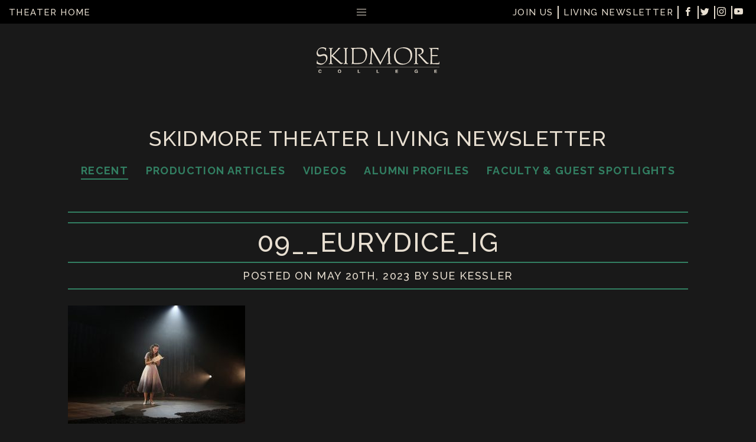

--- FILE ---
content_type: text/html; charset=UTF-8
request_url: https://theater.skidmore.edu/production/eurydice-2/09__eurydice_ig/
body_size: 27062
content:
<!DOCTYPE html>
<html lang="en" prefix="og: http://ogp.me/ns#">
	<head>		
		<meta charset="UTF-8">
		<meta name="viewport" content="width=device-width,initial-scale=1,maximum-scale=1.0,user-scalable=no">
        
        <title>09__EURYDICE_IG</title>
        

    	<link rel="stylesheet" href="/wp-content/themes/theater/css/vendors.min.css" media="all" />
		<link rel="stylesheet" href="/wp-content/themes/theater/css/style.min.css" media="all" />
        <link rel="stylesheet" href="/wp-content/themes/theater/css/wordpress.css" media="all" />

    	<link rel="apple-touch-icon" href="/apple-touch-icon.png">    	
        <link rel="shortcut icon" href="/favicon.ico" />
        
        <script>
		  (function(i,s,o,g,r,a,m){i['GoogleAnalyticsObject']=r;i[r]=i[r]||function(){
		  (i[r].q=i[r].q||[]).push(arguments)},i[r].l=1*new Date();a=s.createElement(o),
		  m=s.getElementsByTagName(o)[0];a.async=1;a.src=g;m.parentNode.insertBefore(a,m)
		  })(window,document,'script','https://www.google-analytics.com/analytics.js','ga');		
		  ga('create', 'UA-40436311-2', 'auto');
		  ga('send', 'pageview');		
		</script>
        
        <meta name='robots' content='max-image-preview:large' />
	<style>img:is([sizes="auto" i], [sizes^="auto," i]) { contain-intrinsic-size: 3000px 1500px }</style>
	<link rel='dns-prefetch' href='//stats.wp.com' />
<link rel='stylesheet' id='wp-block-library-css' href='https://theater.skidmore.edu/wp-includes/css/dist/block-library/style.min.css?ver=6.7.4' type='text/css' media='all' />
<link rel='stylesheet' id='mediaelement-css' href='https://theater.skidmore.edu/wp-includes/js/mediaelement/mediaelementplayer-legacy.min.css?ver=4.2.17' type='text/css' media='all' />
<link rel='stylesheet' id='wp-mediaelement-css' href='https://theater.skidmore.edu/wp-includes/js/mediaelement/wp-mediaelement.min.css?ver=6.7.4' type='text/css' media='all' />
<style id='jetpack-sharing-buttons-style-inline-css' type='text/css'>
.jetpack-sharing-buttons__services-list{display:flex;flex-direction:row;flex-wrap:wrap;gap:0;list-style-type:none;margin:5px;padding:0}.jetpack-sharing-buttons__services-list.has-small-icon-size{font-size:12px}.jetpack-sharing-buttons__services-list.has-normal-icon-size{font-size:16px}.jetpack-sharing-buttons__services-list.has-large-icon-size{font-size:24px}.jetpack-sharing-buttons__services-list.has-huge-icon-size{font-size:36px}@media print{.jetpack-sharing-buttons__services-list{display:none!important}}.editor-styles-wrapper .wp-block-jetpack-sharing-buttons{gap:0;padding-inline-start:0}ul.jetpack-sharing-buttons__services-list.has-background{padding:1.25em 2.375em}
</style>
<style id='classic-theme-styles-inline-css' type='text/css'>
/*! This file is auto-generated */
.wp-block-button__link{color:#fff;background-color:#32373c;border-radius:9999px;box-shadow:none;text-decoration:none;padding:calc(.667em + 2px) calc(1.333em + 2px);font-size:1.125em}.wp-block-file__button{background:#32373c;color:#fff;text-decoration:none}
</style>
<style id='global-styles-inline-css' type='text/css'>
:root{--wp--preset--aspect-ratio--square: 1;--wp--preset--aspect-ratio--4-3: 4/3;--wp--preset--aspect-ratio--3-4: 3/4;--wp--preset--aspect-ratio--3-2: 3/2;--wp--preset--aspect-ratio--2-3: 2/3;--wp--preset--aspect-ratio--16-9: 16/9;--wp--preset--aspect-ratio--9-16: 9/16;--wp--preset--color--black: #000000;--wp--preset--color--cyan-bluish-gray: #abb8c3;--wp--preset--color--white: #ffffff;--wp--preset--color--pale-pink: #f78da7;--wp--preset--color--vivid-red: #cf2e2e;--wp--preset--color--luminous-vivid-orange: #ff6900;--wp--preset--color--luminous-vivid-amber: #fcb900;--wp--preset--color--light-green-cyan: #7bdcb5;--wp--preset--color--vivid-green-cyan: #00d084;--wp--preset--color--pale-cyan-blue: #8ed1fc;--wp--preset--color--vivid-cyan-blue: #0693e3;--wp--preset--color--vivid-purple: #9b51e0;--wp--preset--gradient--vivid-cyan-blue-to-vivid-purple: linear-gradient(135deg,rgba(6,147,227,1) 0%,rgb(155,81,224) 100%);--wp--preset--gradient--light-green-cyan-to-vivid-green-cyan: linear-gradient(135deg,rgb(122,220,180) 0%,rgb(0,208,130) 100%);--wp--preset--gradient--luminous-vivid-amber-to-luminous-vivid-orange: linear-gradient(135deg,rgba(252,185,0,1) 0%,rgba(255,105,0,1) 100%);--wp--preset--gradient--luminous-vivid-orange-to-vivid-red: linear-gradient(135deg,rgba(255,105,0,1) 0%,rgb(207,46,46) 100%);--wp--preset--gradient--very-light-gray-to-cyan-bluish-gray: linear-gradient(135deg,rgb(238,238,238) 0%,rgb(169,184,195) 100%);--wp--preset--gradient--cool-to-warm-spectrum: linear-gradient(135deg,rgb(74,234,220) 0%,rgb(151,120,209) 20%,rgb(207,42,186) 40%,rgb(238,44,130) 60%,rgb(251,105,98) 80%,rgb(254,248,76) 100%);--wp--preset--gradient--blush-light-purple: linear-gradient(135deg,rgb(255,206,236) 0%,rgb(152,150,240) 100%);--wp--preset--gradient--blush-bordeaux: linear-gradient(135deg,rgb(254,205,165) 0%,rgb(254,45,45) 50%,rgb(107,0,62) 100%);--wp--preset--gradient--luminous-dusk: linear-gradient(135deg,rgb(255,203,112) 0%,rgb(199,81,192) 50%,rgb(65,88,208) 100%);--wp--preset--gradient--pale-ocean: linear-gradient(135deg,rgb(255,245,203) 0%,rgb(182,227,212) 50%,rgb(51,167,181) 100%);--wp--preset--gradient--electric-grass: linear-gradient(135deg,rgb(202,248,128) 0%,rgb(113,206,126) 100%);--wp--preset--gradient--midnight: linear-gradient(135deg,rgb(2,3,129) 0%,rgb(40,116,252) 100%);--wp--preset--font-size--small: 13px;--wp--preset--font-size--medium: 20px;--wp--preset--font-size--large: 36px;--wp--preset--font-size--x-large: 42px;--wp--preset--spacing--20: 0.44rem;--wp--preset--spacing--30: 0.67rem;--wp--preset--spacing--40: 1rem;--wp--preset--spacing--50: 1.5rem;--wp--preset--spacing--60: 2.25rem;--wp--preset--spacing--70: 3.38rem;--wp--preset--spacing--80: 5.06rem;--wp--preset--shadow--natural: 6px 6px 9px rgba(0, 0, 0, 0.2);--wp--preset--shadow--deep: 12px 12px 50px rgba(0, 0, 0, 0.4);--wp--preset--shadow--sharp: 6px 6px 0px rgba(0, 0, 0, 0.2);--wp--preset--shadow--outlined: 6px 6px 0px -3px rgba(255, 255, 255, 1), 6px 6px rgba(0, 0, 0, 1);--wp--preset--shadow--crisp: 6px 6px 0px rgba(0, 0, 0, 1);}:where(.is-layout-flex){gap: 0.5em;}:where(.is-layout-grid){gap: 0.5em;}body .is-layout-flex{display: flex;}.is-layout-flex{flex-wrap: wrap;align-items: center;}.is-layout-flex > :is(*, div){margin: 0;}body .is-layout-grid{display: grid;}.is-layout-grid > :is(*, div){margin: 0;}:where(.wp-block-columns.is-layout-flex){gap: 2em;}:where(.wp-block-columns.is-layout-grid){gap: 2em;}:where(.wp-block-post-template.is-layout-flex){gap: 1.25em;}:where(.wp-block-post-template.is-layout-grid){gap: 1.25em;}.has-black-color{color: var(--wp--preset--color--black) !important;}.has-cyan-bluish-gray-color{color: var(--wp--preset--color--cyan-bluish-gray) !important;}.has-white-color{color: var(--wp--preset--color--white) !important;}.has-pale-pink-color{color: var(--wp--preset--color--pale-pink) !important;}.has-vivid-red-color{color: var(--wp--preset--color--vivid-red) !important;}.has-luminous-vivid-orange-color{color: var(--wp--preset--color--luminous-vivid-orange) !important;}.has-luminous-vivid-amber-color{color: var(--wp--preset--color--luminous-vivid-amber) !important;}.has-light-green-cyan-color{color: var(--wp--preset--color--light-green-cyan) !important;}.has-vivid-green-cyan-color{color: var(--wp--preset--color--vivid-green-cyan) !important;}.has-pale-cyan-blue-color{color: var(--wp--preset--color--pale-cyan-blue) !important;}.has-vivid-cyan-blue-color{color: var(--wp--preset--color--vivid-cyan-blue) !important;}.has-vivid-purple-color{color: var(--wp--preset--color--vivid-purple) !important;}.has-black-background-color{background-color: var(--wp--preset--color--black) !important;}.has-cyan-bluish-gray-background-color{background-color: var(--wp--preset--color--cyan-bluish-gray) !important;}.has-white-background-color{background-color: var(--wp--preset--color--white) !important;}.has-pale-pink-background-color{background-color: var(--wp--preset--color--pale-pink) !important;}.has-vivid-red-background-color{background-color: var(--wp--preset--color--vivid-red) !important;}.has-luminous-vivid-orange-background-color{background-color: var(--wp--preset--color--luminous-vivid-orange) !important;}.has-luminous-vivid-amber-background-color{background-color: var(--wp--preset--color--luminous-vivid-amber) !important;}.has-light-green-cyan-background-color{background-color: var(--wp--preset--color--light-green-cyan) !important;}.has-vivid-green-cyan-background-color{background-color: var(--wp--preset--color--vivid-green-cyan) !important;}.has-pale-cyan-blue-background-color{background-color: var(--wp--preset--color--pale-cyan-blue) !important;}.has-vivid-cyan-blue-background-color{background-color: var(--wp--preset--color--vivid-cyan-blue) !important;}.has-vivid-purple-background-color{background-color: var(--wp--preset--color--vivid-purple) !important;}.has-black-border-color{border-color: var(--wp--preset--color--black) !important;}.has-cyan-bluish-gray-border-color{border-color: var(--wp--preset--color--cyan-bluish-gray) !important;}.has-white-border-color{border-color: var(--wp--preset--color--white) !important;}.has-pale-pink-border-color{border-color: var(--wp--preset--color--pale-pink) !important;}.has-vivid-red-border-color{border-color: var(--wp--preset--color--vivid-red) !important;}.has-luminous-vivid-orange-border-color{border-color: var(--wp--preset--color--luminous-vivid-orange) !important;}.has-luminous-vivid-amber-border-color{border-color: var(--wp--preset--color--luminous-vivid-amber) !important;}.has-light-green-cyan-border-color{border-color: var(--wp--preset--color--light-green-cyan) !important;}.has-vivid-green-cyan-border-color{border-color: var(--wp--preset--color--vivid-green-cyan) !important;}.has-pale-cyan-blue-border-color{border-color: var(--wp--preset--color--pale-cyan-blue) !important;}.has-vivid-cyan-blue-border-color{border-color: var(--wp--preset--color--vivid-cyan-blue) !important;}.has-vivid-purple-border-color{border-color: var(--wp--preset--color--vivid-purple) !important;}.has-vivid-cyan-blue-to-vivid-purple-gradient-background{background: var(--wp--preset--gradient--vivid-cyan-blue-to-vivid-purple) !important;}.has-light-green-cyan-to-vivid-green-cyan-gradient-background{background: var(--wp--preset--gradient--light-green-cyan-to-vivid-green-cyan) !important;}.has-luminous-vivid-amber-to-luminous-vivid-orange-gradient-background{background: var(--wp--preset--gradient--luminous-vivid-amber-to-luminous-vivid-orange) !important;}.has-luminous-vivid-orange-to-vivid-red-gradient-background{background: var(--wp--preset--gradient--luminous-vivid-orange-to-vivid-red) !important;}.has-very-light-gray-to-cyan-bluish-gray-gradient-background{background: var(--wp--preset--gradient--very-light-gray-to-cyan-bluish-gray) !important;}.has-cool-to-warm-spectrum-gradient-background{background: var(--wp--preset--gradient--cool-to-warm-spectrum) !important;}.has-blush-light-purple-gradient-background{background: var(--wp--preset--gradient--blush-light-purple) !important;}.has-blush-bordeaux-gradient-background{background: var(--wp--preset--gradient--blush-bordeaux) !important;}.has-luminous-dusk-gradient-background{background: var(--wp--preset--gradient--luminous-dusk) !important;}.has-pale-ocean-gradient-background{background: var(--wp--preset--gradient--pale-ocean) !important;}.has-electric-grass-gradient-background{background: var(--wp--preset--gradient--electric-grass) !important;}.has-midnight-gradient-background{background: var(--wp--preset--gradient--midnight) !important;}.has-small-font-size{font-size: var(--wp--preset--font-size--small) !important;}.has-medium-font-size{font-size: var(--wp--preset--font-size--medium) !important;}.has-large-font-size{font-size: var(--wp--preset--font-size--large) !important;}.has-x-large-font-size{font-size: var(--wp--preset--font-size--x-large) !important;}
:where(.wp-block-post-template.is-layout-flex){gap: 1.25em;}:where(.wp-block-post-template.is-layout-grid){gap: 1.25em;}
:where(.wp-block-columns.is-layout-flex){gap: 2em;}:where(.wp-block-columns.is-layout-grid){gap: 2em;}
:root :where(.wp-block-pullquote){font-size: 1.5em;line-height: 1.6;}
</style>
<!-- Start Fluid Video Embeds Style Tag -->
<style type="text/css">
/* Fluid Video Embeds */
.fve-video-wrapper {
    position: relative;
    overflow: hidden;
    height: 0;
    background-color: transparent;
    padding-bottom: 56.25%;
    margin: 0.5em 0;
}
.fve-video-wrapper iframe,
.fve-video-wrapper object,
.fve-video-wrapper embed {
    position: absolute;
    display: block;
    top: 0;
    left: 0;
    width: 100%;
    height: 100%;
}
.fve-video-wrapper a.hyperlink-image {
    position: relative;
    display: none;
}
.fve-video-wrapper a.hyperlink-image img {
    position: relative;
    z-index: 2;
    width: 100%;
}
.fve-video-wrapper a.hyperlink-image .fve-play-button {
    position: absolute;
    left: 35%;
    top: 35%;
    right: 35%;
    bottom: 35%;
    z-index: 3;
    background-color: rgba(40, 40, 40, 0.75);
    background-size: 100% 100%;
    border-radius: 10px;
}
.fve-video-wrapper a.hyperlink-image:hover .fve-play-button {
    background-color: rgba(0, 0, 0, 0.85);
}
.fve-max-width-wrapper{
    max-width: 1050px;
    margin-left: auto;
    margin-right: auto;
}
</style>
<!-- End Fluid Video Embeds Style Tag -->
	<style>img#wpstats{display:none}</style>
				
	</head>
	
    <body class="attachment attachment-template-default single single-attachment postid-8216 attachmentid-8216 attachment-jpeg body">

        <!-- ==================================================================================================== -->
        <!-- Header -->
        <!-- ==================================================================================================== -->
        <header id="header">
            <div class="inner">
                <div class="header-top">
                    <div class="row">
                        <div class="visible-lg col-lg-5">
                            <ul class='breadcrumb'><li><a href='https://theater.skidmore.edu/'>Theater Home</a></li></ul>                        </div>
                        <div class="col-sm-2">
                            <button class="menu-toggle">
                                <span class="hamburgher">
                                    <span></span>
                                    <span></span>
                                    <span></span>
                                    <span></span>
                                </span>
                                menu
                            </button>
                        </div>
                        
                        <div class="hidden-xs col-sm-10 col-lg-5">
                            <ul class="secondary-menu">
                                <li><a href="https://red.vendini.com/ticket-software.html?j=97228266ab3a026637219f61e650ff45&t=join" onclick="window.open('https://red.vendini.com/ticket-software.html?j=97228266ab3a026637219f61e650ff45&t=join', 'order_window', 'scrollbars,width=611,height=510,status=yes,left='+((window.screen.width - 611)/2)+',top='+((window.screen.height - 510)/2.5)).focus();return false;" onMouseOver="window.status='Join Now!';return true;"     onMouseOut="window.status='';return true;">join us</a></li>
                                <li><a href="https://theater.skidmore.edu/living-newsletter/">living newsletter</a></li>
                                <!--<li>
                                    <form action="#" method="post" class="icon-form">
                                        <fieldset>
                                            <label>
                                                <i class="icon icon-search"></i>
                                                <input type="search" placeholder="Search" />
                                            </label>
                                        </fieldset>
                                    </form>
                                </li>-->
                                <li><a href='https://www.facebook.com/SkidmoreCollegeTheater/' class='icon icon-facebook'></a></li><li><a href='https://twitter.com/skidmoretheater' class='icon icon-twitter'></a></li><li><a href='https://www.instagram.com/skidmoretheater/' class='icon icon-instagram'></a></li><li><a href='https://www.youtube.com/channel/UCz1xgMLLrsZl3YiPdEPt_mA' class='icon icon-youtube'></a></li>                            </ul>
                        </div>
                    </div> <!-- end row -->
                </div> <!-- end header-top -->
        
                <div class="menu collapse">
                    <nav>
                        <ul><li class=''><button>About Us</button><span class='collapse'><ul><li><a href='https://theater.skidmore.edu/about/'>Overview</a></li><li><a href='https://theater.skidmore.edu/academics/faculty/'>Faculty &#038; Staff</a></li><li><a href='https://theater.skidmore.edu/about/alumni/'>Alumni</a></li><li><a href='https://theater.skidmore.edu/about/the-miranda-family-fellowship-at-skidmore-college/'>The Miranda Family Fellowship at Skidmore College </a></li></ul></span></li><li class=''><button>Productions</button><span class='collapse'><ul><li><a href='https://theater.skidmore.edu/productions/'>Current Productions</a></li><li><a href='https://theater.skidmore.edu/productions/#past'>Past Productions</a></li></ul></span></li><li class=''><a href='https://theater.skidmore.edu/living-newsletter/'>Living Newsletter</a></li><li class=''><button>Academics</button><span class='collapse'><ul><li><a href='https://theater.skidmore.edu/academics/faculty/'>Faculty &#038; Staff</a></li><li><a href='https://theater.skidmore.edu/academics/major/'>Major</a></li><li><a href='https://theater.skidmore.edu/academics/minor/'>Minor</a></li><li><a href='https://theater.skidmore.edu/academics/courses/'>Courses</a></li><li><a href='https://theater.skidmore.edu/academics/honors/'>Honors</a></li></ul></span></li><li class=''><button>Student Information</button><span class='collapse'><ul><li><a href='https://theater.skidmore.edu/student/'>Overview</a></li><li><a href='https://theater.skidmore.edu/student/audition/'>Audition Information</a></li><li><a href='https://theater.skidmore.edu/student/professional-opportunities/'>Professional Opportunities</a></li><li><a href='https://theater.skidmore.edu/student/study-abroad/'>Study Abroad</a></li><li><a href='https://theater.skidmore.edu/student/online-forms/'>Online Forms</a></li><li><a href='https://theater.skidmore.edu/about/frequently-asked-questions/'>Frequently Asked Questions</a></li></ul></span></li><li class=''><a href='https://theater.skidmore.edu/department-policies-and-protocols/'>Department Policies and Protocols</a></li><li class=''><button>Support</button><span class='collapse'><ul><li><a href='https://theater.skidmore.edu/support/current-supporters/'>Current Supporters</a></li><li><a href='https://theater.skidmore.edu/support/membership-program/'>Membership Program</a></li></ul></span></li><li class=''><a href='https://theater.skidmore.edu/contact/'>Contact</a></li><li class=''><a href='https://theater.skidmore.edu/location/'>Location</a></li><li class='visible-xs'><a href='https://theater.skidmore.edu/join-us/'>Join Our Membership Program</a></li><li class='visible-xs'><a href='https://theater.skidmore.edu/living-newsletter/'>Living Newsletter</a></li><li class=''><a href='https://theater.skidmore.edu/about/'>About Us</a></li><li class=''><a href='https://theater.skidmore.edu/about/the-miranda-family-fellowship-at-skidmore-college/'>The Miranda Family Fellowship at Skidmore College </a></li></ul>                    </nav>
    
                    <ul class="list-bordered-inline visible-xs">
                        <li><a href='https://www.facebook.com/SkidmoreCollegeTheater/' class='icon icon-facebook'></a></li><li><a href='https://twitter.com/skidmoretheater' class='icon icon-twitter'></a></li><li><a href='https://www.instagram.com/skidmoretheater/' class='icon icon-instagram'></a></li><li><a href='https://www.youtube.com/channel/UCz1xgMLLrsZl3YiPdEPt_mA' class='icon icon-youtube'></a></li>                    </ul>
                </div> <!-- end menu collapse -->
            </div><!-- end inner -->
    
            <div class="logo"><a href="http://www.skidmore.edu/"><img src="/wp-content/themes/theater/img/logo.svg" alt="Skidmore College" /></a></div>
        </header>
<div role="main">
	<div class="section">
    	<div class="container">
      		<div class="text-center">
                <h1>skidmore theater living newsletter</h1>
        		  <ul class="filter-bar">
                <li  class='active' ><a href="https://theater.skidmore.edu/living-newsletter/">Recent</a></li>
                <li ><a href="https://theater.skidmore.edu/category/production-articles/">Production Articles</a></li>              
                <li ><a href="https://theater.skidmore.edu/category/videos/">Videos</a></li>
                <li ><a href="https://theater.skidmore.edu/category/alumni-profiles/">Alumni Profiles</a></li>  
                <li ><a href="https://theater.skidmore.edu/category/faculty-guest-spotlights/">Faculty & Guest Spotlights</a></li>
                             
            </ul>
      		</div>
      		<br>

      		            <article class="article">
        		<header>
          			<div class="title-group">
            			<div class="line-wrap-stack">
              				<div class="title-cta">
                				<span>
                                                                </span>
                                                                
              				</div>
              				<h1 class="title">09__EURYDICE_IG</h1>              				
              				<span>
                            	posted on May 20th, 2023 
                                 by Sue Kessler                            </span>
            			</div>
          			</div>
        		</header>

        		<br>

        		<section>
                	<p class="attachment"><a href='https://theater.skidmore.edu/wp-content/uploads/2022/05/09__EURYDICE_IG.jpg'><img fetchpriority="high" decoding="async" width="300" height="200" src="https://theater.skidmore.edu/wp-content/uploads/2022/05/09__EURYDICE_IG-300x200.jpg" class="attachment-medium size-medium" alt="" srcset="https://theater.skidmore.edu/wp-content/uploads/2022/05/09__EURYDICE_IG-300x200.jpg 300w, https://theater.skidmore.edu/wp-content/uploads/2022/05/09__EURYDICE_IG-1024x683.jpg 1024w, https://theater.skidmore.edu/wp-content/uploads/2022/05/09__EURYDICE_IG-768x512.jpg 768w, https://theater.skidmore.edu/wp-content/uploads/2022/05/09__EURYDICE_IG.jpg 1200w" sizes="(max-width: 300px) 100vw, 300px" /></a></p>
    
        		</section>
      		</article>
      		      		<br>
      	
        	<div class="sharer">
        		share on
        		<ul>
          			<li><a href="http://www.facebook.com/sharer.php?u=https://theater.skidmore.edu/production/eurydice-2/09__eurydice_ig/" target="_blank"><i class="icon icon-facebook"></i></a></li>
          			<li><a href="http://twitter.com/share?text=&url=https://theater.skidmore.edu/production/eurydice-2/09__eurydice_ig/" target="_blank"><i class="icon icon-twitter"></i></a></li>
          			<li><a href="https://plus.google.com/share?url=https://theater.skidmore.edu/production/eurydice-2/09__eurydice_ig/" target="_blank"><i class="icon icon-google-plus"></i></a></li>
          			<li><a href="http://www.linkedin.com/shareArticle?mini=true&url=https://theater.skidmore.edu/production/eurydice-2/09__eurydice_ig/&title=&summary=&source=" target="_blank"><i class="icon icon-linkedin"></i></a></li>
        		</ul>
      		</div>
      		<br>
      		
            <ol class="pagination">
        		                
        		
      		</ol>
    	</div>
  	</div>
</div>

		<!-- ==================================================================================================== -->
        <!-- Footer -->
        <!-- ==================================================================================================== -->
        <footer id="footer">
            <div class="container">
                <div class="footer-body">
                    <div class="row">
                        <div class="col-sm-12 col-md-3"><a href="https://theater.skidmore.edu"><img src="/wp-content/themes/theater/img/logo-dark.svg" alt="Skidmore College" /></a></div>
                        <div class="col-sm-4 col-md-3">
                            <a href="https://goo.gl/maps/WJ7rhPGBx7E2" target="_blank">
                                815 North Broadway <br />
                                Saratoga Springs, NY 12866 <br />
								Dept. Phone: <br />
								<a href="tel:5185805430" target="_blank">518-580-5430</a>
                            </a>
                        </div>
                        <div class="col-sm-4 col-md-3">
                             <a href="tel:5185805439" target="_blank">Box Office: 518-580-5439</a> <br />
                        	 <a href="tel:5185805439" target="_blank">Please call for tickets or other info about the productions</a>
                        </div>
                        <div class="col-sm-4 col-md-3">
                            <a href="mailto:boxoffice@skidmore.edu">Email Box Office</a> <br />
                            <a href="mailto:theatermanagement@skidmore.edu" target="_blank">Email Theater Dept.</a>
                        </div>
                    </div>
                </div> <!-- end footer-body -->
                
                <div class="footer-bottom">
                    <div class="row">
                        <div class="col-sm-6">
                            <ul>
                                <li><a href="https://theater.skidmore.edu/privacy-policy/">privacy policy</a></li>
                                <li><a href="http://www.basili.co" target="_blank">credits</a></li>
                            </ul>
                        </div>
                        <div class="col-sm-6">&copy; skidmore college 2026</div>
                    </div>
                </div> <!-- end footer-bottom -->
            </div> <!-- end container -->
        </footer>
        
        <script src="/wp-content/themes/theater/js/vendors.min.js"></script>
        <script src="/wp-content/themes/theater/js/scripts.min.js"></script>
        
        <script type="text/javascript" id="jetpack-stats-js-before">
/* <![CDATA[ */
_stq = window._stq || [];
_stq.push([ "view", {"v":"ext","blog":"123025754","post":"8216","tz":"-5","srv":"theater.skidmore.edu","j":"1:15.4"} ]);
_stq.push([ "clickTrackerInit", "123025754", "8216" ]);
/* ]]> */
</script>
<script type="text/javascript" src="https://stats.wp.com/e-202604.js" id="jetpack-stats-js" defer="defer" data-wp-strategy="defer"></script>
	</body>
</html>


--- FILE ---
content_type: text/css
request_url: https://theater.skidmore.edu/wp-content/themes/theater/css/style.min.css
body_size: 118677
content:
@import 'https://fonts.googleapis.com/css?family=Raleway:500,500i,700,700i';
.icon, address {
	font-style: normal
}
.icon, button, select {
	text-transform: none
}
hr, img {
	border: 0
}
body, figure {
	margin: 0
}
.button, .event-box .date, .text-nowrap {
	white-space: nowrap
}
.img-thumbnail, .table, label {
	max-width: 100%
}
.button:hover, a, a:focus, a:hover {
	text-decoration: none
}
.button.load, a.button.disabled, fieldset[disabled] a.button {
	pointer-events: none
}
@font-face {
	font-family: icons;
	src: url(../fonts/icons.eot?svq7c3);
	src: url(../fonts/icons.eot?svq7c3#iefix) format('embedded-opentype'), url(../fonts/icons.ttf?svq7c3) format('truetype'), url(../fonts/icons.woff?svq7c3) format('woff'), url(../fonts/icons.svg?svq7c3#icons) format('svg');
	font-weight: 400;
	font-style: normal
}
.icon {
	font-family: icons!important;
	speak: none;
	font-weight: 400;
	font-variant: normal;
	line-height: 1;
	-webkit-font-smoothing: antialiased;
	-moz-osx-font-smoothing: grayscale
}
.icon-arrow-down:before {
	content: "\e900"
}
.icon-arrow-up:before {
	content: "\e901"
}
.icon-arrow-left:before {
	content: "\e902"
}
.icon-arrow-right:before {
	content: "\e903"
}
.icon-spinner:before {
	content: "\e97b"
}
.icon-search:before {
	content: "\e986"
}
.icon-plus:before {
	content: "\ea0a"
}
.icon-minus:before {
	content: "\ea0b"
}
.icon-cross:before {
	content: "\ea0f"
}
.icon-checkmark:before {
	content: "\ea10"
}
.icon-google-plus:before {
	content: "\ea8b"
}
.icon-facebook:before {
	content: "\ea90"
}
.icon-instagram:before {
	content: "\ea92"
}
.icon-twitter:before {
	content: "\ea96"
}
.icon-youtube:before {
	content: "\ea9d"
}
.icon-vimeo:before {
	content: "\eaa0"
}
.icon-flickr:before {
	content: "\eaa4"
}
.icon-linkedin:before {
	content: "\eaca"
}
.icon-pinterest:before {
	content: "\ead2"
}/*!
 * Bootstrap v3.3.6 (http://getbootstrap.com)
 * Copyright 2011-2015 Twitter, Inc.
 * Licensed under MIT (https://github.com/twbs/bootstrap/blob/master/LICENSE)
 *//*! normalize.css v3.0.3 | MIT License | github.com/necolas/normalize.css */
html {
	font-family: sans-serif;
	-ms-text-size-adjust: 100%;
	-webkit-text-size-adjust: 100%
}
article, aside, details, figcaption, figure, footer, header, hgroup, main, menu, nav, section, summary {
	display: block
}
audio, canvas, progress, video {
	display: inline-block;
	vertical-align: baseline
}
audio:not([controls]) {
	display: none;
	height: 0
}
[hidden], template {
	display: none
}
a {
	background-color: transparent;
	color: #327f62
}
a:active, a:hover {
	outline: 0
}
b, optgroup, strong {
	font-weight: 700
}
dfn {
	font-style: italic
}
h1 {
	margin: .67em 0
}
mark {
	background: #ff0;
	color: #000
}
.img-thumbnail, body {
	background-color: rgba(0,0,0,.9)
}
.button, .form-control {
	background-image: none
}
sub, sup {
	font-size: 75%;
	line-height: 0;
	position: relative;
	vertical-align: baseline
}
sup {
	top: -.5em
}
sub {
	bottom: -.25em
}
img {
	vertical-align: middle
}
svg:not(:root) {
	overflow: hidden
}
hr {
	box-sizing: content-box;
	height: 0
}
pre, textarea {
	overflow: auto
}
code, kbd, pre, samp {
	font-family: monospace, monospace;
	font-size: 1em
}
button, input, optgroup, select, textarea {
	color: inherit;
	font: inherit;
	margin: 0
}
button {
	overflow: visible
}
button, html input[type=button], input[type=reset], input[type=submit] {
	-webkit-appearance: button;
	cursor: pointer;
	color: #000;
}
.half{
	width: 50%;
	margin-left: 25%;
	}

button[disabled], html input[disabled] {
	cursor: default
}
button::-moz-focus-inner, input::-moz-focus-inner {
border:0;
padding:0
}
input[type=checkbox], input[type=radio] {
	box-sizing: border-box;
	padding: 0
}
input[type=number]::-webkit-inner-spin-button, input[type=number]::-webkit-outer-spin-button {
height:auto
}
input[type=search]::-webkit-search-cancel-button, input[type=search]::-webkit-search-decoration {
-webkit-appearance:none
}
td, th {
}
*, :after, :before {
	box-sizing: border-box
}
html {
	font-size: 10px;
	-webkit-tap-highlight-color: transparent
}
body {
	font-family: Raleway, Helvetica, Arial, sans-serif;
	font-size: 18px;
	line-height: 1.5;
	color: #e8dfd1
}
button, input, select, textarea {
	font-family: inherit;
	font-size: inherit;
	line-height: inherit;
	color: #000;
}
a:focus, a:hover {
	color: #1c4838
}
a:focus {
	outline: dotted thin;
	outline: -webkit-focus-ring-color auto 5px;
	outline-offset: -2px
}
.img-responsive {
	display: block;
	max-width: 100%;
	height: auto
}
.img-rounded {
	border-radius: 6px
}
.img-thumbnail {
	padding: 4px;
	line-height: 1.5;
	border: 1px solid #ddd;
	border-radius: 4px;
	-webkit-transition: all .2s ease-in-out;
	transition: all .2s ease-in-out;
	display: inline-block;
	height: auto
}
.img-circle {
	border-radius: 50%
}
hr {
	margin-top: 27px;
	margin-bottom: 27px;
	border-top: 1px solid #327f62
}
.sr-only {
	position: absolute;
	width: 1px;
	height: 1px;
	margin: -1px;
	padding: 0;
	overflow: hidden;
	clip: rect(0,0,0,0);
	border: 0
}
.sr-only-focusable:active, .sr-only-focusable:focus {
	position: static;
	width: auto;
	height: auto;
	margin: 0;
	overflow: visible;
	clip: auto
}
[role=button] {
	cursor: pointer
}
.h1, .h2, .h3, .h4, .h5, .h6, h1, h2, h3, h4, h5, h6 {
	font-family: inherit;
	font-weight: 500;
	line-height: 1.5;
	color: inherit
}
.h1 .small, .h1 small, .h2 .small, .h2 small, .h3 .small, .h3 small, .h4 .small, .h4 small, .h5 .small, .h5 small, .h6 .small, .h6 small, h1 .small, h1 small, h2 .small, h2 small, h3 .small, h3 small, h4 .small, h4 small, h5 .small, h5 small, h6 .small, h6 small {
	font-weight: 400;
	line-height: 1;
	color: #777
}
dt, label {
	font-weight: 700
}
.h1, .h2, .h3, h1, h2, h3 {
	margin-top: 27px;
	margin-bottom: 13.5px
}
.h1 .small, .h1 small, .h2 .small, .h2 small, .h3 .small, .h3 small, h1 .small, h1 small, h2 .small, h2 small, h3 .small, h3 small {
	font-size: 65%
}
.h4, .h5, .h6, h4, h5, h6 {
	margin-top: 13.5px;
	margin-bottom: 13.5px
}
.h4 .small, .h4 small, .h5 .small, .h5 small, .h6 .small, .h6 small, h4 .small, h4 small, h5 .small, h5 small, h6 .small, h6 small {
	font-size: 75%
}
.h1, h1 {
	font-size: 36px
}
.h2, h2 {
	font-size: 24px
}
.h3, h3 {
	font-size: 21px
}
.h4, h4 {
	font-size: 20px
}
.h5, h5 {
	font-size: 18px
}
.h6, h6 {
	font-size: 15px
}
p {
	margin: 0 0 13.5px;
	max-width: 1050px;
}
.lead {
	margin-bottom: 27px
}

@media (min-width:768px) {
.lead {
	font-size: 27px
}
}
.small, small {
	font-size: 88%
}
.mark, mark {
	background-color: #fcf8e3;
	padding: .2em
}
.list-inline, .list-unstyled {
	padding-left: 0;
	list-style: none
}
.text-left {
	text-align: left
}
.text-right {
	text-align: right
}
.button, .card, .form-control-feedback, .text-center, .title-cta, .title-group {
	text-align: center
}
.text-justify {
	text-align: justify
}
.text-lowercase {
	text-transform: lowercase
}
.text-uppercase {
	text-transform: uppercase
}
.text-capitalize {
	text-transform: capitalize
}
.h1, .h2, .h3, .h4, .h5, .h6, .initialism, h1, h2, h3, h4, h5, h6 {
	text-transform: uppercase
}
.text-muted {
	color: #777
}
.text-primary {
	color: #327f62
}
a.text-primary:focus, a.text-primary:hover {
	color: #245a46
}
.text-success {
	color: #3c763d
}
a.text-success:focus, a.text-success:hover {
	color: #2b542c
}
.text-info {
	color: #31708f
}
a.text-info:focus, a.text-info:hover {
	color: #245269
}
.text-warning {
	color: #8a6d3b
}
a.text-warning:focus, a.text-warning:hover {
	color: #66512c
}
.text-danger {
	color: #a94442
}
a.text-danger:focus, a.text-danger:hover {
	color: #843534
}
.bg-primary {
	color: #fff;
	background-color: #327f62
}
a.bg-primary:focus, a.bg-primary:hover {
	background-color: #245a46
}
.bg-success {
	background-color: #dff0d8
}
a.bg-success:focus, a.bg-success:hover {
	background-color: #c1e2b3
}
.bg-info {
	background-color: #d9edf7
}
a.bg-info:focus, a.bg-info:hover {
	background-color: #afd9ee
}
.bg-warning {
	background-color: #fcf8e3
}
a.bg-warning:focus, a.bg-warning:hover {
	background-color: #f7ecb5
}
.bg-danger {
	background-color: #f2dede
}
a.bg-danger:focus, a.bg-danger:hover {
	background-color: #e4b9b9
}
.page-header {
	padding-bottom: 12.5px;
	margin: 54px 0 27px;
	border-bottom: 1px solid #e8dfd1
}
dl, ol, ul {
	margin-top: 0
}
blockquote ol:last-child, blockquote p:last-child, blockquote ul:last-child, ol ol, ol ul, ul ol, ul ul {
	margin-bottom: 0
}
ol, ul {
	margin-bottom: 13.5px
}
.list-inline>li {
	display: inline-block;
	padding-left: 5px;
	padding-right: 5px
}
dl {
	margin-bottom: 27px
}
dd, dt {
	line-height: 1.5
}
dd {
	margin-left: 0
}
.wp-caption-text {
	font-size: 14px;
}
.wp-caption {
	width: auto !important;
}

@media (min-width:768px) {
.dl-horizontal dt {
	float: left;
	width: 160px;
	clear: left;
	text-align: right;
	overflow: hidden;
	text-overflow: ellipsis;
	white-space: nowrap
}
.dl-horizontal dd {
	margin-left: 180px
}
.container {
	width: 750px
}
}
#header .header-top:after, .accordion-group:after, .button-group:after, .button-group[data-type=row]:after, .button-group[data-type=row][data-gutter=half]:after, .clearfix:after, .container-fluid:after, .container:after, .dl-horizontal dd:after, .form-horizontal .form-group:after, .media:after, .pagination:after, .row:after {
	clear: both
}
abbr[data-original-title], abbr[title] {
	cursor: help;
	border-bottom: 1px dotted #777
}
.initialism {
	font-size: 90%
}
blockquote {
	padding: 13.5px 27px;
	margin: 0 0 27px;
	font-size: 22.5px;
	border-left: 5px solid #e8dfd1
}
.container, .container-fluid {
	margin-right: auto;
	margin-left: auto
}
.table, address {
	margin-bottom: 27px
}
blockquote .small, blockquote footer, blockquote small {
	display: block;
	font-size: 80%;
	line-height: 1.5;
	color: #777
}
blockquote .small:before, blockquote footer:before, blockquote small:before {
	content: '\2014 \00A0'
}
.blockquote-reverse, blockquote.pull-right {
	padding-right: 15px;
	padding-left: 0;
	border-right: 5px solid #e8dfd1;
	border-left: 0;
	text-align: right
}
.container, .container-fluid {
	padding-left: 15px;
	padding-right: 15px
}
caption, th {
	text-align: left
}
.blockquote-reverse .small:before, .blockquote-reverse footer:before, .blockquote-reverse small:before, blockquote.pull-right .small:before, blockquote.pull-right footer:before, blockquote.pull-right small:before {
	content: ''
}
.blockquote-reverse .small:after, .blockquote-reverse footer:after, .blockquote-reverse small:after, blockquote.pull-right .small:after, blockquote.pull-right footer:after, blockquote.pull-right small:after {
	content: '\00A0 \2014'
}
address {
	line-height: 1.5
}

@media (min-width:992px) {
.container {
	width: 990px
}
}

@media (min-width:1200px) {
.container {
	width: 1080px
}
}
.row {
	margin-left: -15px;
	margin-right: -15px
}
.col-lg-1, .col-lg-10, .col-lg-11, .col-lg-12, .col-lg-2, .col-lg-3, .col-lg-4, .col-lg-5, .col-lg-6, .col-lg-7, .col-lg-8, .col-lg-9, .col-md-1, .col-md-10, .col-md-11, .col-md-12, .col-md-2, .col-md-3, .col-md-4, .col-md-5, .col-md-6, .col-md-7, .col-md-8, .col-md-9, .col-sm-1, .col-sm-10, .col-sm-11, .col-sm-12, .col-sm-2, .col-sm-3, .col-sm-4, .col-sm-5, .col-sm-6, .col-sm-7, .col-sm-8, .col-sm-9, .col-xs-1, .col-xs-10, .col-xs-11, .col-xs-12, .col-xs-2, .col-xs-3, .col-xs-4, .col-xs-5, .col-xs-6, .col-xs-7, .col-xs-8, .col-xs-9 {
	position: relative;
	min-height: 1px;
	padding-left: 15px;
	padding-right: 15px
}
.col-xs-1, .col-xs-10, .col-xs-11, .col-xs-12, .col-xs-2, .col-xs-3, .col-xs-4, .col-xs-5, .col-xs-6, .col-xs-7, .col-xs-8, .col-xs-9 {
	float: left
}
.col-xs-12 {
	width: 100%
}
.col-xs-11 {
	width: 91.66666667%
}
.col-xs-10 {
	width: 83.33333333%
}
.col-xs-9 {
	width: 75%
}
.col-xs-8 {
	width: 66.66666667%
}
.col-xs-7 {
	width: 58.33333333%
}
.col-xs-6 {
	width: 50%
}
.col-xs-5 {
	width: 41.66666667%
}
.col-xs-4 {
	width: 33.33333333%
}
.col-xs-3 {
	width: 25%
}
.col-xs-2 {
	width: 16.66666667%
}
.col-xs-1 {
	width: 8.33333333%
}
.col-xs-pull-12 {
	right: 100%
}
.col-xs-pull-11 {
	right: 91.66666667%
}
.col-xs-pull-10 {
	right: 83.33333333%
}
.col-xs-pull-9 {
	right: 75%
}
.col-xs-pull-8 {
	right: 66.66666667%
}
.col-xs-pull-7 {
	right: 58.33333333%
}
.col-xs-pull-6 {
	right: 50%
}
.col-xs-pull-5 {
	right: 41.66666667%
}
.col-xs-pull-4 {
	right: 33.33333333%
}
.col-xs-pull-3 {
	right: 25%
}
.col-xs-pull-2 {
	right: 16.66666667%
}
.col-xs-pull-1 {
	right: 8.33333333%
}
.col-xs-pull-0 {
	right: auto
}
.col-xs-push-12 {
	left: 100%
}
.col-xs-push-11 {
	left: 91.66666667%
}
.col-xs-push-10 {
	left: 83.33333333%
}
.col-xs-push-9 {
	left: 75%
}
.col-xs-push-8 {
	left: 66.66666667%
}
.col-xs-push-7 {
	left: 58.33333333%
}
.col-xs-push-6 {
	left: 50%
}
.col-xs-push-5 {
	left: 41.66666667%
}
.col-xs-push-4 {
	left: 33.33333333%
}
.col-xs-push-3 {
	left: 25%
}
.col-xs-push-2 {
	left: 16.66666667%
}
.col-xs-push-1 {
	left: 8.33333333%
}
.col-xs-push-0 {
	left: auto
}
.col-xs-offset-12 {
	margin-left: 100%
}
.col-xs-offset-11 {
	margin-left: 91.66666667%
}
.col-xs-offset-10 {
	margin-left: 83.33333333%
}
.col-xs-offset-9 {
	margin-left: 75%
}
.col-xs-offset-8 {
	margin-left: 66.66666667%
}
.col-xs-offset-7 {
	margin-left: 58.33333333%
}
.col-xs-offset-6 {
	margin-left: 50%
}
.col-xs-offset-5 {
	margin-left: 41.66666667%
}
.col-xs-offset-4 {
	margin-left: 33.33333333%
}
.col-xs-offset-3 {
	margin-left: 25%
}
.col-xs-offset-2 {
	margin-left: 16.66666667%
}
.col-xs-offset-1 {
	margin-left: 8.33333333%
}
.col-xs-offset-0, .list-bordered-inline, .list-inline {
	margin-left: 0
}

@media (min-width:768px) {
.col-sm-1, .col-sm-10, .col-sm-11, .col-sm-12, .col-sm-2, .col-sm-3, .col-sm-4, .col-sm-5, .col-sm-6, .col-sm-7, .col-sm-8, .col-sm-9 {
	float: left
}
.col-sm-12 {
	width: 100%
}
.col-sm-11 {
	width: 91.66666667%
}
.col-sm-10 {
	width: 83.33333333%
}
.col-sm-9 {
	width: 75%
}
.col-sm-8 {
	width: 66.66666667%
}
.col-sm-7 {
	width: 58.33333333%
}
.col-sm-6 {
	width: 50%
}
.col-sm-5 {
	width: 41.66666667%
}
.col-sm-4 {
	width: 33.33333333%
}
.col-sm-3 {
	width: 25%
}
.col-sm-2 {
	width: 16.66666667%
}
.col-sm-1 {
	width: 8.33333333%
}
.col-sm-pull-12 {
	right: 100%
}
.col-sm-pull-11 {
	right: 91.66666667%
}
.col-sm-pull-10 {
	right: 83.33333333%
}
.col-sm-pull-9 {
	right: 75%
}
.col-sm-pull-8 {
	right: 66.66666667%
}
.col-sm-pull-7 {
	right: 58.33333333%
}
.col-sm-pull-6 {
	right: 50%
}
.col-sm-pull-5 {
	right: 41.66666667%
}
.col-sm-pull-4 {
	right: 33.33333333%
}
.col-sm-pull-3 {
	right: 25%
}
.col-sm-pull-2 {
	right: 16.66666667%
}
.col-sm-pull-1 {
	right: 8.33333333%
}
.col-sm-pull-0 {
	right: auto
}
.col-sm-push-12 {
	left: 100%
}
.col-sm-push-11 {
	left: 91.66666667%
}
.col-sm-push-10 {
	left: 83.33333333%
}
.col-sm-push-9 {
	left: 75%
}
.col-sm-push-8 {
	left: 66.66666667%
}
.col-sm-push-7 {
	left: 58.33333333%
}
.col-sm-push-6 {
	left: 50%
}
.col-sm-push-5 {
	left: 41.66666667%
}
.col-sm-push-4 {
	left: 33.33333333%
}
.col-sm-push-3 {
	left: 25%
}
.col-sm-push-2 {
	left: 16.66666667%
}
.col-sm-push-1 {
	left: 8.33333333%
}
.col-sm-push-0 {
	left: auto
}
.col-sm-offset-12 {
	margin-left: 100%
}
.col-sm-offset-11 {
	margin-left: 91.66666667%
}
.col-sm-offset-10 {
	margin-left: 83.33333333%
}
.col-sm-offset-9 {
	margin-left: 75%
}
.col-sm-offset-8 {
	margin-left: 66.66666667%
}
.col-sm-offset-7 {
	margin-left: 58.33333333%
}
.col-sm-offset-6 {
	margin-left: 50%
}
.col-sm-offset-5 {
	margin-left: 41.66666667%
}
.col-sm-offset-4 {
	margin-left: 33.33333333%
}
.col-sm-offset-3 {
	margin-left: 25%
}
.col-sm-offset-2 {
	margin-left: 16.66666667%
}
.col-sm-offset-1 {
	margin-left: 8.33333333%
}
.col-sm-offset-0 {
	margin-left: 0
}
}

@media (min-width:992px) {
.col-md-1, .col-md-10, .col-md-11, .col-md-12, .col-md-2, .col-md-3, .col-md-4, .col-md-5, .col-md-6, .col-md-7, .col-md-8, .col-md-9 {
	float: left
}
.col-md-12 {
	width: 100%
}
.col-md-11 {
	width: 91.66666667%
}
.col-md-10 {
	width: 83.33333333%
}
.col-md-9 {
	width: 75%
}
.col-md-8 {
	width: 66.66666667%
}
.col-md-7 {
	width: 58.33333333%
}
.col-md-6 {
	width: 50%
}
.col-md-5 {
	width: 41.66666667%
}
.col-md-4 {
	width: 33.33333333%
}
.col-md-3 {
	width: 25%
}
.col-md-2 {
	width: 16.66666667%
}
.col-md-1 {
	width: 8.33333333%
}
.col-md-pull-12 {
	right: 100%
}
.col-md-pull-11 {
	right: 91.66666667%
}
.col-md-pull-10 {
	right: 83.33333333%
}
.col-md-pull-9 {
	right: 75%
}
.col-md-pull-8 {
	right: 66.66666667%
}
.col-md-pull-7 {
	right: 58.33333333%
}
.col-md-pull-6 {
	right: 50%
}
.col-md-pull-5 {
	right: 41.66666667%
}
.col-md-pull-4 {
	right: 33.33333333%
}
.col-md-pull-3 {
	right: 25%
}
.col-md-pull-2 {
	right: 16.66666667%
}
.col-md-pull-1 {
	right: 8.33333333%
}
.col-md-pull-0 {
	right: auto
}
.col-md-push-12 {
	left: 100%
}
.col-md-push-11 {
	left: 91.66666667%
}
.col-md-push-10 {
	left: 83.33333333%
}
.col-md-push-9 {
	left: 75%
}
.col-md-push-8 {
	left: 66.66666667%
}
.col-md-push-7 {
	left: 58.33333333%
}
.col-md-push-6 {
	left: 50%
}
.col-md-push-5 {
	left: 41.66666667%
}
.col-md-push-4 {
	left: 33.33333333%
}
.col-md-push-3 {
	left: 25%
}
.col-md-push-2 {
	left: 16.66666667%
}
.col-md-push-1 {
	left: 8.33333333%
}
.col-md-push-0 {
	left: auto
}
.col-md-offset-12 {
	margin-left: 100%
}
.col-md-offset-11 {
	margin-left: 91.66666667%
}
.col-md-offset-10 {
	margin-left: 83.33333333%
}
.col-md-offset-9 {
	margin-left: 75%
}
.col-md-offset-8 {
	margin-left: 66.66666667%
}
.col-md-offset-7 {
	margin-left: 58.33333333%
}
.col-md-offset-6 {
	margin-left: 50%
}
.col-md-offset-5 {
	margin-left: 41.66666667%
}
.col-md-offset-4 {
	margin-left: 33.33333333%
}
.col-md-offset-3 {
	margin-left: 25%
}
.col-md-offset-2 {
	margin-left: 16.66666667%
}
.col-md-offset-1 {
	margin-left: 8.33333333%
}
.col-md-offset-0 {
	margin-left: 0
}
}

@media (min-width:1200px) {
.col-lg-1, .col-lg-10, .col-lg-11, .col-lg-12, .col-lg-2, .col-lg-3, .col-lg-4, .col-lg-5, .col-lg-6, .col-lg-7, .col-lg-8, .col-lg-9 {
	float: left
}
.col-lg-12 {
	width: 100%
}
.col-lg-11 {
	width: 91.66666667%
}
.col-lg-10 {
	width: 83.33333333%
}
.col-lg-9 {
	width: 75%
}
.col-lg-8 {
	width: 66.66666667%
}
.col-lg-7 {
	width: 58.33333333%
}
.col-lg-6 {
	width: 50%
}
.col-lg-5 {
	width: 41.66666667%
}
.col-lg-4 {
	width: 33.33333333%
}
.col-lg-3 {
	width: 25%
}
.col-lg-2 {
	width: 16.66666667%
}
.col-lg-1 {
	width: 8.33333333%
}
.col-lg-pull-12 {
	right: 100%
}
.col-lg-pull-11 {
	right: 91.66666667%
}
.col-lg-pull-10 {
	right: 83.33333333%
}
.col-lg-pull-9 {
	right: 75%
}
.col-lg-pull-8 {
	right: 66.66666667%
}
.col-lg-pull-7 {
	right: 58.33333333%
}
.col-lg-pull-6 {
	right: 50%
}
.col-lg-pull-5 {
	right: 41.66666667%
}
.col-lg-pull-4 {
	right: 33.33333333%
}
.col-lg-pull-3 {
	right: 25%
}
.col-lg-pull-2 {
	right: 16.66666667%
}
.col-lg-pull-1 {
	right: 8.33333333%
}
.col-lg-pull-0 {
	right: auto
}
.col-lg-push-12 {
	left: 100%
}
.col-lg-push-11 {
	left: 91.66666667%
}
.col-lg-push-10 {
	left: 83.33333333%
}
.col-lg-push-9 {
	left: 75%
}
.col-lg-push-8 {
	left: 66.66666667%
}
.col-lg-push-7 {
	left: 58.33333333%
}
.col-lg-push-6 {
	left: 50%
}
.col-lg-push-5 {
	left: 41.66666667%
}
.col-lg-push-4 {
	left: 33.33333333%
}
.col-lg-push-3 {
	left: 25%
}
.col-lg-push-2 {
	left: 16.66666667%
}
.col-lg-push-1 {
	left: 8.33333333%
}
.col-lg-push-0 {
	left: auto
}
.col-lg-offset-12 {
	margin-left: 100%
}
.col-lg-offset-11 {
	margin-left: 91.66666667%
}
.col-lg-offset-10 {
	margin-left: 83.33333333%
}
.col-lg-offset-9 {
	margin-left: 75%
}
.col-lg-offset-8 {
	margin-left: 66.66666667%
}
.col-lg-offset-7 {
	margin-left: 58.33333333%
}
.col-lg-offset-6 {
	margin-left: 50%
}
.col-lg-offset-5 {
	margin-left: 41.66666667%
}
.col-lg-offset-4 {
	margin-left: 33.33333333%
}
.col-lg-offset-3 {
	margin-left: 25%
}
.col-lg-offset-2 {
	margin-left: 16.66666667%
}
.col-lg-offset-1 {
	margin-left: 8.33333333%
}
.col-lg-offset-0 {
	margin-left: 0
}
}
table {
	border-collapse: collapse;
	border-spacing: 0;
	background-color: transparent
}
caption {
	padding-top: 8px;
	padding-bottom: 8px;
	color: #777
}
.table {
	width: 100%
}
.table>tbody>tr>td, .table>tbody>tr>th, .table>tfoot>tr>td, .table>tfoot>tr>th, .table>thead>tr>td, .table>thead>tr>th {
	padding: 8px;
	line-height: 1.5;
	vertical-align: top;
	border-top: 1px solid #ddd
}
.table>thead>tr>th {
	vertical-align: bottom;
	border-bottom: 2px solid #ddd
}
.table>caption+thead>tr:first-child>td, .table>caption+thead>tr:first-child>th, .table>colgroup+thead>tr:first-child>td, .table>colgroup+thead>tr:first-child>th, .table>thead:first-child>tr:first-child>td, .table>thead:first-child>tr:first-child>th {
	border-top: 0
}
.table>tbody+tbody {
	border-top: 2px solid #ddd
}
.table .table {
	background-color: rgba(0,0,0,.9)
}
.table-condensed>tbody>tr>td, .table-condensed>tbody>tr>th, .table-condensed>tfoot>tr>td, .table-condensed>tfoot>tr>th, .table-condensed>thead>tr>td, .table-condensed>thead>tr>th {
	padding: 5px
}
.table-bordered, .table-bordered>tbody>tr>td, .table-bordered>tbody>tr>th, .table-bordered>tfoot>tr>td, .table-bordered>tfoot>tr>th, .table-bordered>thead>tr>td, .table-bordered>thead>tr>th {
	border: 1px solid #ddd
}
.table-bordered>thead>tr>td, .table-bordered>thead>tr>th {
	border-bottom-width: 2px
}
.table-striped>tbody>tr:nth-of-type(odd) {
	background-color: #f9f9f9
}
.table-hover>tbody>tr:hover, .table>tbody>tr.active>td, .table>tbody>tr.active>th, .table>tbody>tr>td.active, .table>tbody>tr>th.active, .table>tfoot>tr.active>td, .table>tfoot>tr.active>th, .table>tfoot>tr>td.active, .table>tfoot>tr>th.active, .table>thead>tr.active>td, .table>thead>tr.active>th, .table>thead>tr>td.active, .table>thead>tr>th.active {
	background-color: #f5f5f5
}
table col[class*=col-] {
	position: static;
	float: none;
	display: table-column
}
table td[class*=col-], table th[class*=col-] {
	position: static;
	float: none;
	display: table-cell
}
.table-hover>tbody>tr.active:hover>td, .table-hover>tbody>tr.active:hover>th, .table-hover>tbody>tr:hover>.active, .table-hover>tbody>tr>td.active:hover, .table-hover>tbody>tr>th.active:hover {
	background-color: #e8e8e8
}
.table>tbody>tr.success>td, .table>tbody>tr.success>th, .table>tbody>tr>td.success, .table>tbody>tr>th.success, .table>tfoot>tr.success>td, .table>tfoot>tr.success>th, .table>tfoot>tr>td.success, .table>tfoot>tr>th.success, .table>thead>tr.success>td, .table>thead>tr.success>th, .table>thead>tr>td.success, .table>thead>tr>th.success {
	background-color: #dff0d8
}
.table-hover>tbody>tr.success:hover>td, .table-hover>tbody>tr.success:hover>th, .table-hover>tbody>tr:hover>.success, .table-hover>tbody>tr>td.success:hover, .table-hover>tbody>tr>th.success:hover {
	background-color: #d0e9c6
}
.table>tbody>tr.info>td, .table>tbody>tr.info>th, .table>tbody>tr>td.info, .table>tbody>tr>th.info, .table>tfoot>tr.info>td, .table>tfoot>tr.info>th, .table>tfoot>tr>td.info, .table>tfoot>tr>th.info, .table>thead>tr.info>td, .table>thead>tr.info>th, .table>thead>tr>td.info, .table>thead>tr>th.info {
	background-color: #d9edf7
}
.table-hover>tbody>tr.info:hover>td, .table-hover>tbody>tr.info:hover>th, .table-hover>tbody>tr:hover>.info, .table-hover>tbody>tr>td.info:hover, .table-hover>tbody>tr>th.info:hover {
	background-color: #c4e3f3
}
.table>tbody>tr.warning>td, .table>tbody>tr.warning>th, .table>tbody>tr>td.warning, .table>tbody>tr>th.warning, .table>tfoot>tr.warning>td, .table>tfoot>tr.warning>th, .table>tfoot>tr>td.warning, .table>tfoot>tr>th.warning, .table>thead>tr.warning>td, .table>thead>tr.warning>th, .table>thead>tr>td.warning, .table>thead>tr>th.warning {
	background-color: #fcf8e3
}
.table-hover>tbody>tr.warning:hover>td, .table-hover>tbody>tr.warning:hover>th, .table-hover>tbody>tr:hover>.warning, .table-hover>tbody>tr>td.warning:hover, .table-hover>tbody>tr>th.warning:hover {
	background-color: #faf2cc
}
.table>tbody>tr.danger>td, .table>tbody>tr.danger>th, .table>tbody>tr>td.danger, .table>tbody>tr>th.danger, .table>tfoot>tr.danger>td, .table>tfoot>tr.danger>th, .table>tfoot>tr>td.danger, .table>tfoot>tr>th.danger, .table>thead>tr.danger>td, .table>thead>tr.danger>th, .table>thead>tr>td.danger, .table>thead>tr>th.danger {
	background-color: #f2dede
}
.table-hover>tbody>tr.danger:hover>td, .table-hover>tbody>tr.danger:hover>th, .table-hover>tbody>tr:hover>.danger, .table-hover>tbody>tr>td.danger:hover, .table-hover>tbody>tr>th.danger:hover {
	background-color: #ebcccc
}
.table-responsive {
	overflow-x: auto;
	min-height: .01%
}

@media screen and (max-width:767px) {
.table-responsive {
	width: 100%;
	margin-bottom: 20.25px;
	overflow-y: hidden;
	-ms-overflow-style: -ms-autohiding-scrollbar;
	border: 1px solid #ddd
}
.table-responsive>.table {
	margin-bottom: 0
}
.table-responsive>.table>tbody>tr>td, .table-responsive>.table>tbody>tr>th, .table-responsive>.table>tfoot>tr>td, .table-responsive>.table>tfoot>tr>th, .table-responsive>.table>thead>tr>td, .table-responsive>.table>thead>tr>th {
	white-space: nowrap
}
.table-responsive>.table-bordered {
	border: 0
}
.table-responsive>.table-bordered>tbody>tr>td:first-child, .table-responsive>.table-bordered>tbody>tr>th:first-child, .table-responsive>.table-bordered>tfoot>tr>td:first-child, .table-responsive>.table-bordered>tfoot>tr>th:first-child, .table-responsive>.table-bordered>thead>tr>td:first-child, .table-responsive>.table-bordered>thead>tr>th:first-child {
	border-left: 0
}
.table-responsive>.table-bordered>tbody>tr>td:last-child, .table-responsive>.table-bordered>tbody>tr>th:last-child, .table-responsive>.table-bordered>tfoot>tr>td:last-child, .table-responsive>.table-bordered>tfoot>tr>th:last-child, .table-responsive>.table-bordered>thead>tr>td:last-child, .table-responsive>.table-bordered>thead>tr>th:last-child {
	border-right: 0
}
.table-responsive>.table-bordered>tbody>tr:last-child>td, .table-responsive>.table-bordered>tbody>tr:last-child>th, .table-responsive>.table-bordered>tfoot>tr:last-child>td, .table-responsive>.table-bordered>tfoot>tr:last-child>th {
	border-bottom: 0
}
}
fieldset, legend {
	padding: 0;
	border: 0
}
fieldset {
	margin: 0;
	min-width: 0
}
legend {
	display: block;
	width: 100%;
	margin-bottom: 27px;
	font-size: 27px;
	line-height: inherit;
	color: #333;
	border-bottom: 1px solid #e5e5e5
}
label {
	display: inline-block;
	margin-bottom: 5px
}
.checkbox label, .checkbox-inline, .radio label, .radio-inline {
	font-weight: 400;
	padding-left: 20px;
	cursor: pointer;
	margin-bottom: 0
}
input[type=search] {
	box-sizing: border-box;
	-webkit-appearance: none
}
input[type=checkbox], input[type=radio] {
	margin: 4px 0 0;
	margin-top: 1px\9;
	line-height: normal
}
.form-control, output {
	font-size: 18px;
	line-height: 1.5;
	color: #555;
	display: block
}
input[type=file] {
	display: block
}
input[type=range] {
	display: block;
	width: 100%
}
select[multiple], select[size] {
	height: auto
}
input[type=checkbox]:focus, input[type=radio]:focus, input[type=file]:focus {
	outline: dotted thin;
	outline: -webkit-focus-ring-color auto 5px;
	outline-offset: -2px
}
output {
	padding-top: 7px
}
.form-control {
	width: 100%;
	height: 41px;
	padding: 6px 12px;
	background-color: #fff;
	border: 1px solid #ccc;
	border-radius: 4px;
	box-shadow: inset 0 1px 1px rgba(0,0,0,.075);
	-webkit-transition: border-color ease-in-out .15s, box-shadow ease-in-out .15s;
	transition: border-color ease-in-out .15s, box-shadow ease-in-out .15s
}
.form-control:focus {
	border-color: #66afe9;
	outline: 0;
	box-shadow: inset 0 1px 1px rgba(0,0,0,.075), 0 0 8px rgba(102,175,233,.6)
}
.form-control::-moz-placeholder {
color:#999;
opacity:1
}
.form-control:-ms-input-placeholder {
color:#999
}
.form-control::-webkit-input-placeholder {
color:#999
}
.has-success .checkbox, .has-success .checkbox-inline, .has-success .control-label, .has-success .form-control-feedback, .has-success .help-block, .has-success .radio, .has-success .radio-inline, .has-success.checkbox label, .has-success.checkbox-inline label, .has-success.radio label, .has-success.radio-inline label {
	color: #3c763d
}
.form-control::-ms-expand {
border:0;
background-color:transparent
}
.form-control[disabled], .form-control[readonly], fieldset[disabled] .form-control {
	background-color: #e8dfd1;
	opacity: 1
}
.form-control[disabled], fieldset[disabled] .form-control {
	cursor: not-allowed
}
textarea.form-control {
	height: auto
}

@media screen and (-webkit-min-device-pixel-ratio:0) {
input[type=date].form-control, input[type=time].form-control, input[type=datetime-local].form-control, input[type=month].form-control {
	line-height: 41px
}
.input-group-sm input[type=date], .input-group-sm input[type=time], .input-group-sm input[type=datetime-local], .input-group-sm input[type=month], input[type=date].input-sm, input[type=time].input-sm, input[type=datetime-local].input-sm, input[type=month].input-sm {
	line-height: 36px
}
.input-group-lg input[type=date], .input-group-lg input[type=time], .input-group-lg input[type=datetime-local], .input-group-lg input[type=month], input[type=date].input-lg, input[type=time].input-lg, input[type=datetime-local].input-lg, input[type=month].input-lg {
	line-height: 52px
}
}
.form-group {
	margin-bottom: 15px
}
.checkbox, .radio {
	position: relative;
	display: block;
	margin-top: 10px;
	margin-bottom: 10px
}
.checkbox label, .radio label {
	min-height: 27px
}
.checkbox input[type=checkbox], .checkbox-inline input[type=checkbox], .radio input[type=radio], .radio-inline input[type=radio] {
	position: absolute;
	margin-left: -20px;
	margin-top: 4px\9
}
.checkbox+.checkbox, .radio+.radio {
	margin-top: -5px
}
.checkbox-inline, .radio-inline {
	position: relative;
	display: inline-block;
	vertical-align: middle
}
.checkbox-inline+.checkbox-inline, .radio-inline+.radio-inline {
	margin-top: 0;
	margin-left: 10px
}
.checkbox-inline.disabled, .checkbox.disabled label, .radio-inline.disabled, .radio.disabled label, fieldset[disabled] .checkbox label, fieldset[disabled] .checkbox-inline, fieldset[disabled] .radio label, fieldset[disabled] .radio-inline, fieldset[disabled] input[type=checkbox], fieldset[disabled] input[type=radio], input[type=checkbox].disabled, input[type=checkbox][disabled], input[type=radio].disabled, input[type=radio][disabled] {
	cursor: not-allowed
}
.form-control-static {
	padding-top: 7px;
	padding-bottom: 7px;
	margin-bottom: 0;
	min-height: 45px
}
.form-control-static.input-lg, .form-control-static.input-sm {
	padding-left: 0;
	padding-right: 0
}
.form-group-sm .form-control, .input-sm {
	padding: 5px 10px;
	border-radius: 3px;
	font-size: 16px
}
.input-sm {
	height: 36px;
	line-height: 1.5
}
select.input-sm {
	height: 36px;
	line-height: 36px
}
select[multiple].input-sm, textarea.input-sm {
	height: auto
}
.form-group-sm .form-control {
	height: 36px;
	line-height: 1.5
}
.form-group-lg .form-control, .input-lg {
	border-radius: 6px;
	padding: 10px 16px;
	font-size: 22px
}
.form-group-sm select.form-control {
	height: 36px;
	line-height: 36px
}
.form-group-sm select[multiple].form-control, .form-group-sm textarea.form-control {
	height: auto
}
.form-group-sm .form-control-static {
	height: 36px;
	min-height: 43px;
	padding: 6px 10px;
	font-size: 16px;
	line-height: 1.5
}
.input-lg {
	height: 52px;
	line-height: 1.3333333
}
select.input-lg {
	height: 52px;
	line-height: 52px
}
select[multiple].input-lg, textarea.input-lg {
	height: auto
}
.form-group-lg .form-control {
	height: 52px;
	line-height: 1.3333333
}
.form-group-lg select.form-control {
	height: 52px;
	line-height: 52px
}
.form-group-lg select[multiple].form-control, .form-group-lg textarea.form-control {
	height: auto
}
.form-group-lg .form-control-static {
	height: 52px;
	min-height: 49px;
	padding: 11px 16px;
	font-size: 22px;
	line-height: 1.3333333
}
.has-feedback {
	position: relative
}
.has-feedback .form-control {
	padding-right: 51.25px
}
.form-control-feedback {
	position: absolute;
	top: 0;
	right: 0;
	z-index: 2;
	display: block;
	width: 41px;
	height: 41px;
	line-height: 41px;
	pointer-events: none
}
.form-group-lg .form-control+.form-control-feedback, .input-group-lg+.form-control-feedback, .input-lg+.form-control-feedback {
	width: 52px;
	height: 52px;
	line-height: 52px
}
.form-group-sm .form-control+.form-control-feedback, .input-group-sm+.form-control-feedback, .input-sm+.form-control-feedback {
	width: 36px;
	height: 36px;
	line-height: 36px
}
.has-success .form-control {
	border-color: #3c763d;
	box-shadow: inset 0 1px 1px rgba(0,0,0,.075)
}
.has-success .form-control:focus {
	border-color: #2b542c;
	box-shadow: inset 0 1px 1px rgba(0,0,0,.075), 0 0 6px #67b168
}
.has-success .input-group-addon {
	color: #3c763d;
	border-color: #3c763d;
	background-color: #dff0d8
}
.has-warning .checkbox, .has-warning .checkbox-inline, .has-warning .control-label, .has-warning .form-control-feedback, .has-warning .help-block, .has-warning .radio, .has-warning .radio-inline, .has-warning.checkbox label, .has-warning.checkbox-inline label, .has-warning.radio label, .has-warning.radio-inline label {
	color: #8a6d3b
}
.has-warning .form-control {
	border-color: #8a6d3b;
	box-shadow: inset 0 1px 1px rgba(0,0,0,.075)
}
.has-warning .form-control:focus {
	border-color: #66512c;
	box-shadow: inset 0 1px 1px rgba(0,0,0,.075), 0 0 6px #c0a16b
}
.has-warning .input-group-addon {
	color: #8a6d3b;
	border-color: #8a6d3b;
	background-color: #fcf8e3
}
.has-error .checkbox, .has-error .checkbox-inline, .has-error .control-label, .has-error .form-control-feedback, .has-error .help-block, .has-error .radio, .has-error .radio-inline, .has-error.checkbox label, .has-error.checkbox-inline label, .has-error.radio label, .has-error.radio-inline label {
	color: #a94442
}
.has-error .form-control {
	border-color: #a94442;
	box-shadow: inset 0 1px 1px rgba(0,0,0,.075)
}
.has-error .form-control:focus {
	border-color: #843534;
	box-shadow: inset 0 1px 1px rgba(0,0,0,.075), 0 0 6px #ce8483
}
.has-error .input-group-addon {
	color: #a94442;
	border-color: #a94442;
	background-color: #f2dede
}
.breadcrumb, .text-hide {
	background-color: transparent
}
.has-feedback label~.form-control-feedback {
	top: 32px
}
.has-feedback label.sr-only~.form-control-feedback {
	top: 0
}
.help-block {
	display: block;
	margin-top: 5px;
	margin-bottom: 10px;
	color: #fff
}

@media (min-width:768px) {
.form-inline .form-control-static, .form-inline .form-group {
	display: inline-block
}
.form-inline .control-label, .form-inline .form-group {
	margin-bottom: 0;
	vertical-align: middle
}
.form-inline .form-control {
	display: inline-block;
	width: auto;
	vertical-align: middle
}
.form-inline .input-group {
	display: inline-table;
	vertical-align: middle
}
.form-inline .input-group .form-control, .form-inline .input-group .input-group-addon, .form-inline .input-group .input-group-btn {
	width: auto
}
.form-inline .input-group>.form-control {
	width: 100%
}
.form-inline .checkbox, .form-inline .radio {
	display: inline-block;
	margin-top: 0;
	margin-bottom: 0;
	vertical-align: middle
}
.form-inline .checkbox label, .form-inline .radio label {
	padding-left: 0
}
.form-inline .checkbox input[type=checkbox], .form-inline .radio input[type=radio] {
	position: relative;
	margin-left: 0
}
.form-inline .has-feedback .form-control-feedback {
	top: 0
}
.form-horizontal .control-label {
	text-align: right;
	margin-bottom: 0;
	padding-top: 7px
}
}
.form-horizontal .checkbox, .form-horizontal .checkbox-inline, .form-horizontal .radio, .form-horizontal .radio-inline {
	margin-top: 0;
	margin-bottom: 0;
	padding-top: 7px
}
.form-horizontal .checkbox, .form-horizontal .radio {
	min-height: 34px
}
.form-horizontal .form-group {
	margin-left: -15px;
	margin-right: -15px
}
.form-horizontal .has-feedback .form-control-feedback {
	right: 15px
}

@media (min-width:768px) {
.form-horizontal .form-group-lg .control-label {
	padding-top: 11px;
	font-size: 22px
}
.form-horizontal .form-group-sm .control-label {
	padding-top: 6px;
	font-size: 16px
}
}
.breadcrumb {
	padding: 0;
	margin-bottom: 27px;
	list-style: none;
	border-radius: 4px
}
.breadcrumb>li {
	display: inline-block
}
.breadcrumb>li+li:before {
	content: ">\00a0";
	color: #e8dfd1
}
.breadcrumb>.active {
	color: #e8dfd1
}
.embed-responsive {
	position: relative;
	display: block;
	height: 0;
	padding: 0;
	overflow: hidden
}
.embed-responsive .embed-responsive-item, .embed-responsive embed, .embed-responsive iframe, .embed-responsive object, .embed-responsive video {
	position: absolute;
	top: 0;
	left: 0;
	bottom: 0;
	height: 100%;
	width: 100%;
	border: 0
}
.embed-responsive-16by9 {
	padding-bottom: 56.25%
}
.embed-responsive-4by3 {
	padding-bottom: 75%
}
.fade {
	opacity: 0;
	-webkit-transition: opacity .15s linear;
	transition: opacity .15s linear
}
.fade.in {
	opacity: 1
}
.collapse {
	display: none
}
.collapse.in {
	display: block
}
tr.collapse.in {
	display: table-row
}
tbody.collapse.in {
	display: table-row-group
}
.collapsing {
	position: relative;
	height: 0;
	overflow: hidden;
	-webkit-transition-property: height, visibility;
	transition-property: height, visibility;
	-webkit-transition-duration: .35s;
	transition-duration: .35s;
	-webkit-transition-timing-function: ease;
	transition-timing-function: ease
}
#header .header-top:after, #header .header-top:before, .accordion-group:after, .accordion-group:before, .button-group[data-type=row]:after, .button-group[data-type=row]:before, .button-group[data-type=row][data-gutter=half]:after, .button-group[data-type=row][data-gutter=half]:before, .clearfix:after, .clearfix:before, .container-fluid:after, .container-fluid:before, .container:after, .container:before, .dl-horizontal dd:after, .dl-horizontal dd:before, .form-horizontal .form-group:after, .form-horizontal .form-group:before, .media:after, .media:before, .row:after, .row:before {
	content: " ";
	display: table
}
.center-block {
	display: block;
	margin-left: auto;
	margin-right: auto
}
.pull-right {
	float: right!important
}
.pull-left {
	float: left!important
}
.hide {
	display: none!important
}
.show {
	display: block!important
}
.hidden, .visible-lg, .visible-lg-block, .visible-lg-inline, .visible-lg-inline-block, .visible-md, .visible-md-block, .visible-md-inline, .visible-md-inline-block, .visible-sm, .visible-sm-block, .visible-sm-inline, .visible-sm-inline-block, .visible-xs, .visible-xs-block, .visible-xs-inline, .visible-xs-inline-block {
	display: none!important
}
.invisible {
	visibility: hidden
}
.text-hide {
	font: 0/0 a;
	color: transparent;
	text-shadow: none;
	border: 0
}
.affix {
	position: fixed
}
@-ms-viewport {
width:device-width
}

@media (max-width:767px) {
.visible-xs {
	display: block!important
}
table.visible-xs {
	display: table!important
}
tr.visible-xs {
	display: table-row!important
}
td.visible-xs, th.visible-xs {
	display: table-cell!important
}
.visible-xs-block {
	display: block!important
}
.visible-xs-inline {
	display: inline!important
}
.visible-xs-inline-block {
	display: inline-block!important
}
}

@media (min-width:768px) and (max-width:991px) {
.visible-sm {
	display: block!important
}
table.visible-sm {
	display: table!important
}
tr.visible-sm {
	display: table-row!important
}
td.visible-sm, th.visible-sm {
	display: table-cell!important
}
.visible-sm-block {
	display: block!important
}
.visible-sm-inline {
	display: inline!important
}
.visible-sm-inline-block {
	display: inline-block!important
}
}

@media (min-width:992px) and (max-width:1199px) {
.visible-md {
	display: block!important
}
table.visible-md {
	display: table!important
}
tr.visible-md {
	display: table-row!important
}
td.visible-md, th.visible-md {
	display: table-cell!important
}
.visible-md-block {
	display: block!important
}
.visible-md-inline {
	display: inline!important
}
.visible-md-inline-block {
	display: inline-block!important
}
}

@media (min-width:1200px) {
.visible-lg {
	display: block!important
}
table.visible-lg {
	display: table!important
}
tr.visible-lg {
	display: table-row!important
}
td.visible-lg, th.visible-lg {
	display: table-cell!important
}
.visible-lg-block {
	display: block!important
}
.visible-lg-inline {
	display: inline!important
}
.visible-lg-inline-block {
	display: inline-block!important
}
.hidden-lg {
	display: none!important
}
}

@media (max-width:767px) {
.hidden-xs {
	display: none!important
}
}

@media (min-width:768px) and (max-width:991px) {
.hidden-sm {
	display: none!important
}
}

@media (min-width:992px) and (max-width:1199px) {
.hidden-md {
	display: none!important
}
}
.visible-print {
	display: none!important
}

@media print {
.visible-print {
	display: block!important
}
table.visible-print {
	display: table!important
}
tr.visible-print {
	display: table-row!important
}
td.visible-print, th.visible-print {
	display: table-cell!important
}
}
.visible-print-block {
	display: none!important
}

@media print {
.visible-print-block {
	display: block!important
}
}
.visible-print-inline {
	display: none!important
}

@media print {
.visible-print-inline {
	display: inline!important
}
}
.visible-print-inline-block {
	display: none!important
}

@media print {
.visible-print-inline-block {
	display: inline-block!important
}
.hidden-print {
	display: none!important
}
}
body {
	-webkit-font-smoothing: antialiased;
	letter-spacing: 1.4px
}

@media (max-width:767px) {
body {
	letter-spacing: 1px;
	font-size: 12px
}
}
a {
	-webkit-transition: color .2s ease;
	transition: color .2s ease
}
li {
	list-style-position: inside
}
hr {
	border-width: 2px
}
hr.light {
	border-color: #e8dfd1
}
figcaption {
	font-size: 13px;
	margin-top: 10px
}
.vertical-container {
	position: relative;
	width: 100%;
	height: 100%;
	display: table
}
.vertical-container .vertical-content {
	display: table-cell;
	vertical-align: middle
}
.vertical-container[data-position=absolute] {
	position: absolute;
	top: 0;
	left: 0
}

@media (min-width:480px) {
.stretch-aligner-xs {
	display: -webkit-box;
	display: -ms-flexbox;
	display: flex;
	-webkit-box-align: stretch;
	-ms-flex-align: stretch;
	align-items: stretch
}
}

@media (min-width:768px) {
.stretch-aligner-sm {
	display: -webkit-box;
	display: -ms-flexbox;
	display: flex;
	-webkit-box-align: stretch;
	-ms-flex-align: stretch;
	align-items: stretch
}
}

@media (min-width:992px) {
.stretch-aligner-md {
	display: -webkit-box;
	display: -ms-flexbox;
	display: flex;
	-webkit-box-align: stretch;
	-ms-flex-align: stretch;
	align-items: stretch
}
}

@media (min-width:1200px) {
.stretch-aligner-lg {
	display: -webkit-box;
	display: -ms-flexbox;
	display: flex;
	-webkit-box-align: stretch;
	-ms-flex-align: stretch;
	align-items: stretch
}
}
.container[data-limit=sm] {
	max-width: 750px
}
.container[data-limit=sm-80-offset] {
	max-width: 830px
}
#footer .container, .container[data-limit=md] {
	max-width: 990px
}

@media (max-width:767px) {
.h1, .h2, .h3, .h4, .h5, .h6, h1, h2, h3, h4, h5, h6 {
	font-weight: 700
}
.h1, .h2, .h3, h1, h2, h3 {
	margin-top: 13.5px
}
.h1, h1 {
	font-size: 15px
}
.h2, h2 {
	font-size: 14px
}
.h3, h3 {
	font-size: 13px
}
.h4, h4 {
	font-size: 12px
}
.h5, h5 {
	font-size: 11px
}
.h6, h6 {
	font-size: 10px
}
}
q:before {
	content: '‘'
}
q:after {
	content: '’'
}
.text-gray-base, a.text-gray-base:focus, a.text-gray-base:hover {
	color: #000
}
.text-gray-darker {
	color: #222
}
a.text-gray-darker:focus, a.text-gray-darker:hover {
	color: #090909
}
.text-gray-dark {
	color: #333
}
a.text-gray-dark:focus, a.text-gray-dark:hover {
	color: #1a1a1a
}
.text-gray {
	color: #555
}
a.text-gray:focus, a.text-gray:hover {
	color: #3c3c3c
}
.text-gray-light {
	color: #777
}
a.text-gray-light:focus, a.text-gray-light:hover {
	color: #5e5e5e
}
.text-gray-lighter {
	color: #e8dfd1
}
a.text-gray-lighter:focus, a.text-gray-lighter:hover {
	color: #d7c7af
}
.button, .button.active, .button.focus, .button:hover, .open>.dropdown-toggle.button {
	color: #e8dfd1
}
.lead {
	font-weight: inherit;
	line-height: inherit;
	font-size: 15px
}

@media (min-width:768px) {
.lead {
	font-size: 24px
}
}

@media (max-width:767px) {
blockquote {
	font-size: 15px
}
}
.text-normalize {
	text-transform: none
}
.button, .card, .title-cta .cta, .title-group {
	text-transform: uppercase
}
input[type=checkbox], input[type=radio] {
	margin: 6px 0
}
.button {
	background-color: #327f62;
	padding: 12px 20px;
	font-size: 12px;
	line-height: 1.5;
	border-radius: 0;
	-webkit-user-select: none;
	-moz-user-select: none;
	-ms-user-select: none;
	user-select: none;
	-webkit-transition: all .35s ease;
	transition: all .35s ease;
	position: relative;
	display: inline-block;
	margin-bottom: 0;
	vertical-align: middle;
	-ms-touch-action: manipulation;
	touch-action: manipulation;
	cursor: pointer;
	border: 2px solid transparent!important;
	font-weight: 500;
	z-index: 1;
	overflow: hidden
}
.button:after, .button:before {
	position: absolute;
	content: ''
}
.button.bordered:after, .button.hollow:after {
	border-width: 2px;
	border-style: solid;
	border-color: #327f62
}
.button:before {
	background-color: #1c4838
}
.button.hollow {
	color: #327f62;
	background-color: transparent
}
.button.bordered.active, .button.bordered.focus, .button.bordered:active, .button.bordered:focus, .button.bordered:hover, .button.hollow.active, .button.hollow.focus, .button.hollow:active, .button.hollow:focus, .button.hollow:hover, .button.link, .open>.dropdown-toggle.button.bordered, .open>.dropdown-toggle.button.hollow {
	color: #e8dfd1
}
.button.hollow:before {
	background-color: #1c4838
}
.button.bordered {
	background-color: transparent;
	color: #e8dfd1
}
.button.bordered:after {
	border-left: 0;
	border-right: 0
}
.button.bordered:before {
	background-color: #1c4838
}
.button.link {
	background-color: transparent;
	padding: 0;
	margin-bottom: 27px
}
.button.link:before {
	display: none
}
.button.expanded, .button:after {
	display: block;
	width: 100%
}
.button.link.focus, .button.link:hover {
	color: #245a46
}
.button.link.active, .button.link:active, .open>.dropdown-toggle.button.link {
	color: #327f62
}
.button.link.active.focus, .button.link.active:hover, .button.link:active.focus, .button.link:active:hover, .open>.dropdown-toggle.button.link.focus, .open>.dropdown-toggle.button.link:hover {
	color: #1a4132
}
.button.load:after {
	background-image: url(../img/loader-light.svg)
}
.button.load.bordered:after, .button.load.hollow:after {
	background-image: url(../img/loader-primary.svg)
}
.button:after {
	height: 100%;
	top: 0;
	left: 0;
	z-index: -1
}
.button:before {
	-webkit-transition: all .3s cubic-bezier(.165, .84, .44, 1);
	transition: all .3s cubic-bezier(.165, .84, .44, 1);
	top: 10px;
	left: 10px;
	right: 10px;
	bottom: 10px;
	z-index: -2;
	opacity: 0;
	filter: alpha(opacity=0)
}
.button:hover {
	color: #e8dfd1
}
.button.active, .button:active {
	outline: 0;
	background-image: none
}
.button.active:before, .button.focus:before, .button:hover:before {
	top: 0;
	left: 0;
	right: 0;
	bottom: 0;
	opacity: 1;
	filter: alpha(opacity=100)
}
.button.disabled, .button[disabled], fieldset[disabled] .button {
	opacity: .65;
	filter: alpha(opacity=65);
	cursor: not-allowed
}
.button[data-color=primary].link:before, .button[data-color=light].link:before, .button[data-color=dark].link:before {
	display: none
}
.button.expanded+.expanded {
	margin-top: 13px
}
.button.bordered:before {
	-webkit-transition-duration: .6s;
	transition-duration: .6s;
	left: 0;
	right: 0
}
.button.load {
	position: relative;
	-webkit-transition: all .35s ease;
	transition: all .35s ease;
	color: transparent!important;
	cursor: not-allowed
}
.button.load[disabled] {
	opacity: 1!important;
	filter: alpha(opacity=100)!important
}
.button.load:after {
	opacity: 1;
	filter: alpha(opacity=100);
	position: absolute;
	top: 0;
	left: 0;
	width: 100%;
	height: 100%;
	background-repeat: no-repeat;
	background-position: 50% 50%;
	background-size: 100% 80%;
	content: ''
}
.card .thumb .inner, .media .thumb .inner {
	background-repeat: no-repeat;
	background-position: center center
}
.button[data-color=primary] {
	color: #e8dfd1;
	background-color: #327f62
}
.button[data-color=primary]:before {
	background-color: #1c4838
}
.button[data-color=primary].active, .button[data-color=primary].focus, .button[data-color=primary]:hover, .open>.dropdown-toggle.button[data-color=primary] {
	color: #e8dfd1
}
.button[data-color=primary].hollow {
	color: #327f62;
	background-color: transparent
}
.button[data-color=primary].hollow:before {
	background-color: #1c4838
}
.button[data-color=primary].hollow:after {
	border-color: #327f62;
	border-width: 2px;
	border-style: solid
}
.button[data-color=primary].hollow.active, .button[data-color=primary].hollow.focus, .button[data-color=primary].hollow:active, .button[data-color=primary].hollow:focus, .button[data-color=primary].hollow:hover, .open>.dropdown-toggle.button[data-color=primary].hollow {
	color: #e8dfd1
}
.button[data-color=primary].bordered {
	background-color: transparent;
	color: #e8dfd1
}
.button[data-color=primary].bordered:after {
	border-width: 2px;
	border-style: solid;
	border-color: #327f62;
	border-left: 0;
	border-right: 0
}
.button[data-color=primary].bordered:before {
	background-color: #1c4838
}
.button[data-color=primary].bordered.active, .button[data-color=primary].bordered.focus, .button[data-color=primary].bordered:active, .button[data-color=primary].bordered:focus, .button[data-color=primary].bordered:hover, .open>.dropdown-toggle.button[data-color=primary].bordered {
	color: #e8dfd1
}
.button[data-color=primary].link {
	color: #e8dfd1;
	background-color: transparent;
	padding: 0;
	margin-bottom: 27px
}
.button[data-color=primary].link.focus, .button[data-color=primary].link:hover {
	color: #245a46
}
.button[data-color=primary].link.active, .button[data-color=primary].link:active, .open>.dropdown-toggle.button[data-color=primary].link {
	color: #327f62
}
.button[data-color=primary].link.active.focus, .button[data-color=primary].link.active:hover, .button[data-color=primary].link:active.focus, .button[data-color=primary].link:active:hover, .open>.dropdown-toggle.button[data-color=primary].link.focus, .open>.dropdown-toggle.button[data-color=primary].link:hover {
	color: #1a4132
}
.button[data-color=primary].load:after {
	background-image: url(../img/loader-light.svg)
}
.button[data-color=primary].load.bordered:after, .button[data-color=primary].load.hollow:after {
	background-image: url(../img/loader-primary.svg)
}
.button[data-color=light] {
	color: #000;
	background-color: #e8dfd1
}
.button[data-color=light]:before {
	background-color: #cebc9e
}
.button[data-color=light].active, .button[data-color=light].focus, .button[data-color=light]:hover, .open>.dropdown-toggle.button[data-color=light] {
	color: #000
}
.button[data-color=light].hollow {
	color: #e8dfd1;
	background-color: transparent
}
.button[data-color=light].hollow:before {
	background-color: #cebc9e
}
.button[data-color=light].hollow:after {
	border-color: #e8dfd1;
	border-width: 2px;
	border-style: solid
}
.button[data-color=light].hollow.active, .button[data-color=light].hollow.focus, .button[data-color=light].hollow:active, .button[data-color=light].hollow:focus, .button[data-color=light].hollow:hover, .open>.dropdown-toggle.button[data-color=light].hollow {
	color: #000
}
.button[data-color=light].bordered {
	background-color: transparent;
	color: #e8dfd1
}
.button[data-color=light].bordered:after {
	border-width: 2px;
	border-style: solid;
	border-color: #e8dfd1;
	border-left: 0;
	border-right: 0
}
.button[data-color=light].bordered:before {
	background-color: #cebc9e
}
.button[data-color=light].bordered.active, .button[data-color=light].bordered.focus, .button[data-color=light].bordered:active, .button[data-color=light].bordered:focus, .button[data-color=light].bordered:hover, .open>.dropdown-toggle.button[data-color=light].bordered {
	color: #000
}
.button[data-color=light].link {
	color: #e8dfd1;
	background-color: transparent;
	padding: 0;
	margin-bottom: 27px
}
.button[data-color=light].link.focus, .button[data-color=light].link:hover {
	color: #d7c7af
}
.button[data-color=light].link.active, .button[data-color=light].link:active, .open>.dropdown-toggle.button[data-color=light].link {
	color: #e8dfd1
}
.button[data-color=light].link.active.focus, .button[data-color=light].link.active:hover, .button[data-color=light].link:active.focus, .button[data-color=light].link:active:hover, .open>.dropdown-toggle.button[data-color=light].link.focus, .open>.dropdown-toggle.button[data-color=light].link:hover {
	color: #cbb797
}
.button[data-color=light].load:after {
	background-image: url(../img/loader-dark.svg)
}
.button[data-color=light].load.bordered:after, .button[data-color=light].load.hollow:after, .button[data-color=dark].load:after {
	background-image: url(../img/loader-light.svg)
}
.button[data-color=dark] {
	color: #e8dfd1;
	background-color: #000
}
.button[data-color=dark]:before {
	background-color: #262626
}
.button[data-color=dark].active, .button[data-color=dark].focus, .button[data-color=dark]:hover, .open>.dropdown-toggle.button[data-color=dark] {
	color: #e8dfd1
}
.button[data-color=dark].hollow {
	color: #000;
	background-color: transparent
}
.button[data-color=dark].hollow:before {
	background-color: #000
}
.button[data-color=dark].hollow:after {
	border-color: #000;
	border-width: 2px;
	border-style: solid
}
.button[data-color=dark].hollow.active, .button[data-color=dark].hollow.focus, .button[data-color=dark].hollow:active, .button[data-color=dark].hollow:focus, .button[data-color=dark].hollow:hover, .open>.dropdown-toggle.button[data-color=dark].hollow {
	color: #e8dfd1
}
.button[data-color=dark].bordered {
	background-color: transparent;
	color: #000
}
.button[data-color=dark].bordered:after {
	border-width: 2px;
	border-style: solid;
	border-color: #000;
	border-left: 0;
	border-right: 0
}
.button[data-color=dark].bordered:before {
	background-color: #000
}
.button[data-color=dark].bordered.active, .button[data-color=dark].bordered.focus, .button[data-color=dark].bordered:active, .button[data-color=dark].bordered:focus, .button[data-color=dark].bordered:hover, .open>.dropdown-toggle.button[data-color=dark].bordered {
	color: #e8dfd1
}
.button[data-color=dark].link {
	color: #e8dfd1;
	background-color: transparent;
	padding: 0;
	margin-bottom: 27px
}
.button[data-color=dark].link.active, .button[data-color=dark].link.active.focus, .button[data-color=dark].link.active:hover, .button[data-color=dark].link.focus, .button[data-color=dark].link:active, .button[data-color=dark].link:active.focus, .button[data-color=dark].link:active:hover, .button[data-color=dark].link:hover, .open>.dropdown-toggle.button[data-color=dark].link, .open>.dropdown-toggle.button[data-color=dark].link.focus, .open>.dropdown-toggle.button[data-color=dark].link:hover {
	color: #000
}
.button[data-color=dark].load.bordered:after, .button[data-color=dark].load.hollow:after {
	background-image: url(../img/loader-dark.svg)
}
.button[data-size=small] {
	padding: 10px 16px;
	font-size: 12px;
	line-height: 1.5;
	border-radius: 0
}
.button[data-size=large] {
	padding: 12px 16px;
	font-size: 12px;
	line-height: 1.5;
	border-radius: 0
}
.button[data-size=xlarge] {
	padding: 12px 20px;
	font-size: 16px;
	line-height: 1.5;
	border-radius: 0
}
.button[data-size=giant] {
	padding: 14px 25px;
	font-size: 18px;
	line-height: 1.5;
	border-radius: 0;
	font-weight: 700
}

@media (min-width:768px) {
.button {
	padding: 10px 30px;
	font-size: 18px;
	line-height: 1.5;
	border-radius: 0
}
.button[data-size=small] {
	padding: 8px 16px;
	font-size: 16px;
	line-height: 1.5;
	border-radius: 0
}
.button[data-size=large] {
	padding: 12px 30px;
	font-size: 21px;
	line-height: 1.5;
	border-radius: 0
}
.button[data-size=xlarge] {
	padding: 10px 42px;
	font-size: 24px;
	line-height: 1.5;
	border-radius: 0
}
.button[data-size=giant] {
	padding: 42px 30px;
	font-size: 36px;
	line-height: 1.5;
	border-radius: 0;
	font-weight: inherit
}
}
.list-bordered, .list-bordered-inline {
	padding-left: 0;
	list-style: none
}
.list-bordered>li {
	border-bottom: 2px solid #327f62;
	padding-top: 4px;
	padding-bottom: 4px
}
.list-bordered-inline>li {
	display: inline-block;
	position: relative;
	border-bottom: 0;
	padding: 0 12px
}
.line-wrap, .line-wrap[data-color=primary] {
	border-color: #327f62
}
.list-bordered-inline>li::after {
	background-color: #327f62
}
.list-bordered-inline>li:after {
	position: absolute;
	top: 0;
	right: 0;
	bottom: 0;
	width: 2px;
	content: '';
	margin-right: -3px
}
.button-group, .line-wrap, .stretch-aligner-lg>.line-wrap-stack, .stretch-aligner-md>.line-wrap-stack, .stretch-aligner-sm>.line-wrap-stack, .stretch-aligner-xs>.line-wrap-stack {
	position: relative
}
.list-bordered-inline>li:last-child:after {
	display: none
}
.list-bordered-inline.expanded {
	width: 100%;
	display: table
}
.list-bordered-inline.expanded>li {
	display: table-cell
}
.no-p {
	padding: 0!important
}
.no-pt {
	padding-top: 0!important
}
.no-pr {
	padding-right: 0!important
}
.no-pl {
	padding-left: 0!important
}
.no-pb {
	padding-bottom: 0!important
}
.no-m {
	margin: 0!important
}
.no-mt {
	margin-top: 0!important
}
.no-mr {
	margin-right: 0!important
}
.no-ml {
	margin-left: 0!important
}
.no-mb {
	margin-bottom: 0!important
}
.button-group {
	vertical-align: middle;
	margin: 0 -12px
}
.button-group:after, .button-group:before {
	content: " ";
	display: table
}
.button-group>.button {
	display: block;
	width: 100%;
	margin-bottom: 12px
}
.button-group>.button+.expanded {
	margin-top: 13px
}
.button-group>.button.active, .button-group>.button:active, .button-group>.button:focus, .button-group>.button:hover {
	z-index: 2
}
.button-group[data-type=row] {
	margin-left: -20px;
	margin-right: -20px
}
.button-group[data-type=row]>[class^=col-] {
	padding-left: 20px;
	padding-right: 20px
}
.button-group[data-type=row] .button {
	width: 100%;
	margin-bottom: 20px
}
.button-group[data-type=row] .button.bordered {
	margin-bottom: -6px
}

@media (min-width:768px) {
.button-group[data-type=row] .button {
	margin-bottom: 40px
}
}
.button-group[data-type=row][data-gutter=half] {
	margin-left: -10px;
	margin-right: -10px
}
.button-group[data-type=row][data-gutter=half]>[class^=col-] {
	padding-left: 10px;
	padding-right: 10px
}
.button-group[data-type=row][data-gutter=half] .button {
	width: 100%;
	margin-bottom: 10px
}
.button-group[data-type=row][data-gutter=half] .button.bordered {
	margin-bottom: -6px
}

@media (min-width:768px) {
.button-group[data-type=row][data-gutter=half] .button {
	margin-bottom: 20px
}
.button-group>.button {
	position: relative;
	float: left;
	margin-right: 12px;
	margin-left: 12px;
	margin-bottom: 24px;
	width: auto
}
.button-group[data-type=justified] {
	display: table;
	width: 100%;
	table-layout: fixed;
	border-collapse: separate;
	margin: 0 0 24px
}
.button-group[data-type=justified]:after, .button-group[data-type=justified]:before {
	display: none
}
.button-group[data-type=justified]>.button {
	float: none;
	display: table-cell;
	width: 1%
}
}
.line-wrap-stack>.inline, .line-wrap.inline {
	display: inline-block
}
.line-wrap {
	border-style: solid;
	padding-top: 8px;
	padding-bottom: 8px;
	border-width: 2px 0
}
.line-wrap>* {
	margin: 0
}
.line-wrap[data-padding=large] {
	padding-top: 20px;
	padding-bottom: 20px
}
.line-wrap[data-border=double] {
	border-top-width: 4px;
	border-bottom-width: 4px
}
.line-wrap[data-color=light] {
	border-color: #e8dfd1
}
.line-wrap[data-color=dark] {
	border-color: #000
}
.line-wrap-stack>*, .line-wrap-stack>[data-color=primary] {
	border-color: #327f62
}
.line-wrap-stack>* {
	position: relative;
	border-top-width: 2px;
	border-left-width: 0;
	border-right-width: 0;
	border-style: solid;
	padding-top: 8px;
	padding-bottom: 8px;
	margin: 0!important;
	border-bottom-width: 0
}
.line-wrap-stack>*>* {
	margin: 0
}
.line-wrap-stack>[data-padding=large] {
	padding-top: 20px;
	padding-bottom: 20px
}
.line-wrap-stack>[data-border=double] {
	border-top-width: 4px;
	border-bottom-width: 4px
}
.line-wrap-stack>[data-color=light] {
	border-color: #e8dfd1
}
.line-wrap-stack>[data-color=dark] {
	border-color: #000
}
.line-wrap-stack>:last-child {
	border-bottom-width: 2px
}
.line-wrap-stack+.line-wrap-stack {
	margin-top: -2px
}
.line-wrap-stack[data-border=double]>* {
	border-width: 4px 0 0
}
.line-wrap-stack[data-border=double]>:last-child {
	border-bottom-width: 4px
}
.line-wrap-stack[data-border=double]+.line-wrap-stack {
	margin-top: -4px
}
.line-wrap-stack[data-color=primary]>* {
	border-color: #327f62
}
.line-wrap-stack[data-color=light]>* {
	border-color: #e8dfd1
}
.line-wrap-stack[data-color=dark]>* {
	border-color: #000
}
.stretch-aligner-lg>.line-wrap-stack>:last-child, .stretch-aligner-md>.line-wrap-stack>:last-child, .stretch-aligner-sm>.line-wrap-stack>:last-child, .stretch-aligner-xs>.line-wrap-stack>:last-child {
	border-bottom: 0
}
.stretch-aligner-lg>.line-wrap-stack:after, .stretch-aligner-md>.line-wrap-stack:after, .stretch-aligner-sm>.line-wrap-stack:after, .stretch-aligner-xs>.line-wrap-stack:after {
	position: absolute;
	bottom: 0;
	right: 0;
	left: 0;
	content: '';
	border-bottom-width: 2px;
	border-bottom-color: #327f62;
	border-bottom-style: solid
}
.stretch-aligner-lg>.line-wrap-stack[class*=col-]:after, .stretch-aligner-md>.line-wrap-stack[class*=col-]:after, .stretch-aligner-sm>.line-wrap-stack[class*=col-]:after, .stretch-aligner-xs>.line-wrap-stack[class*=col-]:after {
	right: 15px;
	left: 15px
}
.stretch-aligner-lg>.line-wrap-stack[data-border=double]:after, .stretch-aligner-md>.line-wrap-stack[data-border=double]:after, .stretch-aligner-sm>.line-wrap-stack[data-border=double]:after, .stretch-aligner-xs>.line-wrap-stack[data-border=double]:after {
	border-bottom-width: 4px
}

@media (min-width:1200px) {
.stretch-aligner-lg>.line-wrap-stack+.line-wrap-stack {
	margin-top: 0
}
}

@media (min-width:992px) {
.stretch-aligner-md>.line-wrap-stack+.line-wrap-stack {
	margin-top: 0
}
}

@media (min-width:768px) {
.line-wrap-stack[data-padding=large]>* {
	padding-top: 20px;
	padding-bottom: 20px
}
.stretch-aligner-sm>.line-wrap-stack+.line-wrap-stack {
	margin-top: 0
}
}

@media (min-width:480px) {
.stretch-aligner-xs>.line-wrap-stack+.line-wrap-stack {
	margin-top: 0
}
}
.title-group {
	font-size: 12px
}
.title-group span {
	display: block
}
.title-group .subtitle, .title-group .title {
	margin: 7px;
	line-height: 1.1
}
.title-group .title {
	font-size: 24px
}
.title-group .subtitle {
	font-size: 18px
}

@media (min-width:768px) {
.title-group {
	font-size: 18px
}
.title-group .subtitle, .title-group .title {
	margin: 14px
}
.title-group .title {
	font-size: 45px
}
.title-group .subtitle {
	font-size: 32px
}
.title-group[data-size=small] {
	font-size: 15px
}
.title-group[data-size=small] .subtitle, .title-group[data-size=small] .title {
	margin: 9px;
	font-size: 24px
}
.title-group[data-size=small] .title {
	font-size: 24px
}
.title-group[data-size=small] .subtitle {
	font-size: 18px
}
.title-group[data-size=large] {
	font-size: 24px
}
.title-group[data-size=large] .subtitle, .title-group[data-size=large] .title {
	margin: 18px
}
.title-group[data-size=large] .title {
	font-size: 60px
}
.title-group[data-size=large] .subtitle, .title-group[data-size=large][data-type=lead] span {
	font-size: 36px
}
}

@media (min-width:992px) {
.title-group[data-size=large] .title {
	font-size: 90px
}
.title-group[data-size=large] .subtitle {
	font-size: 45px
}
}
.title-cta {
	position: relative;
	margin-bottom: 13.5px
}
.title-cta .cta {
	color: inherit;
	display: none
}
.title-cta .cta .icon {
	-webkit-transition: -webkit-transform .35s ease;
	transition: -webkit-transform .35s ease;
	transition: transform .35s ease;
	transition: transform .35s ease, -webkit-transform .35s ease;
	position: relative;
	top: 1px;
	display: inline-block
}
.title-cta .cta:hover {
	color: #327f62
}
.title-cta .cta:hover.right .icon {
	-webkit-transform: translateX(5px);
	-ms-transform: translateX(5px);
	transform: translateX(5px)
}
.title-cta .cta:hover.left .icon {
	-webkit-transform: translateX(-5px);
	-ms-transform: translateX(-5px);
	transform: translateX(-5px)
}
.title-cta h1, .title-cta h2, .title-cta h3 {
	line-height: 1.1;
	margin: 0
}

@media (min-width:480px) {
.title-cta .cta {
	position: absolute;
	display: block;
	bottom: 0
}
.title-cta .cta.right {
	right: 0
}
.title-cta .cta.left {
	left: 0
}
}

@media (min-width:768px) {
.title-cta {
	margin-bottom: 33px
}
.media .thumb {
	float: left;
	width: 100%
}
}
.media {
	position: relative;
	border: 2px solid #327f62;
	padding: 20px 10px 0;
	margin-left: 0;
	margin-right: 0;
	margin-bottom: 14px
}
.media .content, .media .thumb {
	min-height: 1px;
	padding-left: 10px;
	padding-right: 10px
}
.media .thumb {
	position: relative;
	overflow: hidden;
	display: block;
	padding-bottom: 52%
}
.media .thumb .inner {
	-webkit-transition: -webkit-filter .35s ease;
	transition: -webkit-filter .35s ease;
	transition: filter .35s ease;
	transition: filter .35s ease, -webkit-filter .35s ease;
	position: absolute;
	top: 0;
	left: 10px;
	right: 10px;
	bottom: 10px;
	background-size: cover;
	-webkit-filter: grayscale(0);
	filter: grayscale(0)
}
.media .thumb:active .inner, .media .thumb:focus .inner, .media .thumb:hover .inner {
	-webkit-filter: grayscale(100);
	filter: grayscale(100)
}
.media .content {
	position: relative
}
.media .title-group>* {
	border-color: #327f62;
	position: relative;
	border-top-width: 2px;
	border-left-width: 0;
	border-right-width: 0;
	border-style: solid;
	padding-top: 8px;
	padding-bottom: 8px;
	margin: 0!important;
	border-bottom-width: 0
}
.media .title-group>*>* {
	margin: 0
}
.media .title-group>.inline {
	display: inline-block
}
.media .title-group>[data-padding=large] {
	padding-top: 20px;
	padding-bottom: 20px
}
.media .title-group>[data-border=double] {
	border-top-width: 4px;
	border-bottom-width: 4px
}
.media .title-group>[data-color=primary] {
	border-color: #327f62
}
.media .title-group>[data-color=light] {
	border-color: #e8dfd1
}
.media .title-group>[data-color=dark] {
	border-color: #000
}
.media .title-group>:last-child {
	border-bottom-width: 2px
}
.media .title-group+.line-wrap-stack {
	margin-top: -2px
}
.media .title-group[data-border=double]>* {
	border-width: 4px 0 0
}
.media .title-group[data-border=double]>:last-child {
	border-bottom-width: 4px
}
.media .title-group[data-border=double]+.line-wrap-stack {
	margin-top: -4px
}
.media .title-group[data-color=primary]>* {
	border-color: #327f62
}
.media .title-group[data-color=light]>* {
	border-color: #e8dfd1
}
.media .title-group[data-color=dark]>* {
	border-color: #000
}

@media (min-width:768px) {
.media .content {
	float: left;
	width: 100%
}
.media .title-group[data-padding=large]>* {
	padding-top: 20px;
	padding-bottom: 20px
}
}
.media .title-group .title {
	font-size: 18px
}
.media .title-group .title a {
	color: inherit
}
.media .title-group .title a:hover {
	color: #327f62
}
.media .title-group>:first-child {
	padding-top: 0;
	border: 0
}
.media .list-bordered-inline {
	width: 100%;
	display: table;
	position: relative;
	margin-left: 22px;
	top: -2px;
	margin-bottom: -4px;
	text-transform: uppercase;
	text-align: center
}
.media .list-bordered-inline>li {
	display: table-cell
}
.media .list-bordered-inline>li:after {
	top: 12px;
	bottom: 12px
}
.media .list-bordered-inline>li:last-child {
	padding: 0;
	width: 1px
}
.media .list-bordered-inline>li:last-child .button {
	display: block;
	width: 100%;
	position: relative;
	padding-top: 13px;
	padding-bottom: 13px
}
.media .list-bordered-inline>li:last-child .button+.expanded {
	margin-top: 13px
}

@media (max-width:767px) {
.media .list-bordered-inline {
	margin-left: 0;
	margin-right: 0;
	width: auto;
	top: 0;
	display: block;
	margin-bottom: -2px
}
.media .list-bordered-inline:after, .media .list-bordered-inline:before {
	content: " ";
	display: table
}
.media .list-bordered-inline:after {
	clear: both
}
.media .list-bordered-inline>li {
	position: relative;
	float: left;
	width: 50%;
	min-height: 1px;
	display: block;
	padding: 14px 0
}
.media .list-bordered-inline>li:first-child, .media .list-bordered-inline>li:last-child {
	width: 100%
}
.media .list-bordered-inline>li:first-child:after, .media .list-bordered-inline>li:nth-last-child(2):after {
	display: none
}
.media .list-bordered-inline>li:first-child {
	font-size: 18px;
	padding-top: 8px;
	padding-bottom: 8px;
	border-bottom: 2px solid #327f62
}
.media .list-bordered-inline>li:last-child {
	left: -22px;
	width: calc(100% + 44px);
	margin-bottom: -2px
}
}
.event-box .thumb:after, .event-box ul>li:after, .thumbnail .thumb[data-shadow]:after {
	content: ''
}
.card, .card .card-body>* {
	border-style: solid;
	position: relative
}
.card, .card .card-body>*, .card .card-body>[data-color=primary] {
	border-color: #327f62
}

@media (min-width:768px) {
.media {
	margin-bottom: 27px
}
.media .thumb {
	padding-bottom: 38%
}
.media .title-group .title {
	font-size: 32px
}
.media .list-bordered-inline {
	margin-left: 21px
}
.media .list-bordered-inline>li:last-child .button {
	left: 1px
}
}

@media (min-width:992px) {
.media .content, .media .thumb {
	min-height: 1px;
	padding-left: 10px;
	padding-right: 10px
}
.media .thumb {
	position: absolute!important;
	top: 0;
	left: 0;
	bottom: 0;
	padding-bottom: 0
}
.media .thumb .inner {
	top: 20px;
	left: 20px;
	right: 10px;
	bottom: 20px
}
.media .content {
	position: relative;
	float: right!important
}
.media .list-bordered-inline {
	margin-left: 22px
}
.media .list-bordered-inline>li:last-child .button {
	left: -1px
}
}

@media (min-width:992px) and (min-width:992px) {
.media .thumb {
	float: left;
	width: 29.16666667%
}
.media .content {
	float: left;
	width: 70.83333333%
}
}

@media (min-width:1200px) {
.media .list-bordered-inline {
	margin-left: 23px
}
.media .list-bordered-inline>li:last-child .button {
	left: -1px
}
}
.card {
	background-color: inherit;
	color: inherit;
	border-width: 4px;
	margin-bottom: 14px
}
.card .button {
	margin-bottom: -4px
}
.card .title {
	line-height: 1.1
}
.card .title a:hover {
	color: #327f62
}
.card .card-footer {
	margin: 0 -4px
}
.card .card-body {
	height: 647px;
	padding: 13px 20px 0
}
.card .card-body>* {
	border-top-width: 2px;
	border-left-width: 0;
	border-right-width: 0;
	margin: 0!important;
	border-bottom-width: 0
}
.card .card-body>*>* {
	margin: 0
}
.card .card-body>.inline {
	display: inline-block
}
.card .card-body>[data-padding=large] {
	padding-top: 20px;
	padding-bottom: 20px
}
.card .card-body>[data-border=double] {
	border-top-width: 4px;
	border-bottom-width: 4px
}
.card .card-body>[data-color=light] {
	border-color: #e8dfd1
}
.card .card-body>[data-color=dark] {
	border-color: #000
}
.card .card-body+.line-wrap-stack {
	margin-top: -2px
}
.card .card-body[data-border=double]>* {
	border-width: 4px 0 0
}
.card .card-body[data-border=double]>:last-child {
	border-bottom-width: 4px
}
.card .card-body[data-border=double]+.line-wrap-stack {
	margin-top: -4px
}
.card .card-body[data-color=primary]>* {
	border-color: #327f62
}
.card .card-body[data-color=light]>* {
	border-color: #e8dfd1
}
.card .card-body[data-color=dark]>* {
	border-color: #000
}

@media (min-width:768px) {
.card .card-body[data-padding=large]>* {
	padding-top: 20px;
	padding-bottom: 20px
}
}
.card .card-body>* {
	padding-top: 13px;
	padding-bottom: 13px
}
.card .card-body>:first-child {
	border-top: 0;
	padding-top: 0
}
.card .card-body>:last-child {
	border-bottom: 0
}
.card .title a {
	color: inherit
}
.card>.title {
	font-size: inherit
}
.card p {
	text-transform: none;
	text-align: left
}
.card .thumb {
	position: relative;
	padding-bottom: 80%;
	overflow: hidden;
	display: block
}
.card .thumb .inner {
	-webkit-transition: -webkit-filter .35s ease;
	transition: -webkit-filter .35s ease;
	transition: filter .35s ease;
	transition: filter .35s ease, -webkit-filter .35s ease;
	position: absolute;
	top: 20px;
	left: 0;
	right: 0;
	bottom: 20px;
	background-size: cover
}
.card .thumb:active .inner, .card .thumb:focus .inner, .card .thumb:hover .inner {
	-webkit-filter: grayscale(100%);
	filter: grayscale(100%)
}
.card .button {
	width: 100%;
	padding-top: 12px;
	padding-bottom: 12px;
	border-width: 4px!important
}
.card[data-color=primary] {
	border-color: #327f62;
	background-color: inherit;
	color: inherit
}
.card[data-color=primary] .button {
	margin-bottom: -4px
}
.card[data-color=primary] .title {
	line-height: 1.1
}
.card[data-color=primary] .title a:hover {
	color: #327f62
}
.card[data-color=primary] .card-body>* {
	border-color: #327f62
}
.card[data-color=primary] .card-footer {
	margin: 0 -4px
}
.card[data-color=light] {
	border-color: #e8dfd1;
	background-color: #e8dfd1;
	color: #000
}
.card[data-color=light] .button, .card[data-color=light] .card-footer {
	margin: auto
}
.card[data-color=light] .title a:hover {
	color: #333
}
.card[data-color=light] .button {
	color: #e8dfd1;
	background-color: #000
}
.card[data-color=light] .button:before {
	background-color: #262626
}
.card[data-color=light] .button.active, .card[data-color=light] .button.focus, .card[data-color=light] .button:hover, .open>.dropdown-toggle.card[data-color=light] .button {
	color: #e8dfd1
}
.card[data-color=light] .button.hollow {
	color: #000;
	background-color: transparent
}
.card[data-color=light] .button.hollow:before {
	background-color: #000
}
.card[data-color=light] .button.hollow:after {
	border-color: #000;
	border-width: 2px;
	border-style: solid
}
.card[data-color=light] .button.hollow.active, .card[data-color=light] .button.hollow.focus, .card[data-color=light] .button.hollow:active, .card[data-color=light] .button.hollow:focus, .card[data-color=light] .button.hollow:hover, .open>.dropdown-toggle.card[data-color=light] .button.hollow {
	color: #e8dfd1
}
.card[data-color=light] .button.bordered {
	background-color: transparent;
	color: #000
}
.card[data-color=light] .button.bordered:after {
	border-width: 2px;
	border-style: solid;
	border-color: #000;
	border-left: 0;
	border-right: 0
}
.card[data-color=light] .button.bordered:before {
	background-color: #000
}
.card[data-color=light] .button.bordered.active, .card[data-color=light] .button.bordered.focus, .card[data-color=light] .button.bordered:active, .card[data-color=light] .button.bordered:focus, .card[data-color=light] .button.bordered:hover, .open>.dropdown-toggle.card[data-color=light] .button.bordered {
	color: #e8dfd1
}
.card[data-color=light] .button.link {
	color: #e8dfd1;
	background-color: transparent;
	padding: 0;
	margin-bottom: 27px
}
.card[data-color=light] .button.link:before {
	display: none
}
.card[data-color=light] .button.link.active, .card[data-color=light] .button.link.active.focus, .card[data-color=light] .button.link.active:hover, .card[data-color=light] .button.link.focus, .card[data-color=light] .button.link:active, .card[data-color=light] .button.link:active.focus, .card[data-color=light] .button.link:active:hover, .card[data-color=light] .button.link:hover, .open>.dropdown-toggle.card[data-color=light] .button.link, .open>.dropdown-toggle.card[data-color=light] .button.link.focus, .open>.dropdown-toggle.card[data-color=light] .button.link:hover {
	color: #000
}
.card[data-color=light] .button.load:after {
	background-image: url(../img/loader-light.svg)
}
.card[data-color=light] .button.load.bordered:after, .card[data-color=light] .button.load.hollow:after {
	background-image: url(../img/loader-dark.svg)
}
.card[data-color=light] .card-body>* {
	border-color: #000
}
.card[data-border=none] .card-body>* {
	border-width: 0;
	padding-top: 7px;
	padding-bottom: 4px
}
.card[data-border=none] .card-body>:first-child {
	padding-top: 0;
	padding-bottom: 0
}
.card[data-border=none] .card-body>p {
	padding-bottom: 20px
}
.card[data-border=none] .thumb .inner {
	top: 14px;
	bottom: 14px
}

@media (min-width:768px) {
.card {
	margin-bottom: 27px
}
.card p {
	font-size: 16px
}
.card .thumb {
	padding-bottom: 75%
}
.card .title-group {
	font-size: 15px
}
.card .title-group .subtitle, .card .title-group .title {
	margin: 9px;
	font-size: 24px
}
.card .title-group .title {
	font-size: 24px
}
.card .title-group .subtitle {
	font-size: 18px
}
.card[data-border=none] p {
	margin-top: 20px!important
}
}
.thumbnail {
	position: relative;
	display: block;
	overflow: hidden;
	margin-bottom: 14px
}
.thumbnail .thumb[data-shadow]:after {
	background-color: rgba(50,127,98,.5)
}
.thumbnail .over {
	color: #e8dfd1;
	background-color: #327f62;
	padding: 20px 32px;
	display: block
}
.thumbnail .thumb {
	position: relative;
	display: block
}
.thumbnail .thumb img {
	width: 100%
}
.thumbnail .thumb[data-shadow]:after {
	position: absolute;
	top: 0;
	left: 0;
	right: 0;
	bottom: 0;
	z-index: 2
}
.thumbnail .over>:last-child {
	margin-bottom: 0
}
.thumbnail .title-group {
	font-weight: 700;
	display: block
}
.thumbnail .title-group .title {
	font-size: 15px;
	font-weight: 700
}
.thumbnail .title-group+p {
	margin-top: 20px
}

@media (min-width:768px) {
html.desktop .thumbnail .over {
	-webkit-transition: background-color .3s ease;
	transition: background-color .3s ease;
	background-color: transparent;
	position: absolute;
	top: 0;
	left: 0;
	right: 0;
	bottom: 0;
	z-index: 2;
	overflow: hidden
}
html.desktop .thumbnail .over:hover {
	background-color: #327f62
}
.thumbnail, .thumbnail .title-group {
	font-size: 15px
}
.thumbnail {
	margin-bottom: 27px
}
.thumbnail .title-group .subtitle, .thumbnail .title-group .title {
	margin: 9px;
	font-size: 24px
}
.thumbnail .title-group .title {
	font-size: 24px
}
.thumbnail .title-group .subtitle {
	font-size: 18px
}
.thumbnail .title-group+p {
	margin-top: 30px
}
html.desktop .thumbnail .title-group, html.desktop .thumbnail p {
	opacity: 0;
	filter: alpha(opacity=0);
	-webkit-transition: all .3s ease;
	transition: all .3s ease
}
html.desktop .thumbnail .title-group {
	-webkit-transform: translateY(-20px);
	-ms-transform: translateY(-20px);
	transform: translateY(-20px)
}
html.desktop .thumbnail p {
	-webkit-transform: translateY(20px);
	-ms-transform: translateY(20px);
	transform: translateY(20px)
}
html.desktop .thumbnail:hover .title-group, html.desktop .thumbnail:hover p {
	opacity: 1;
	filter: alpha(opacity=100);
	-webkit-transform: translateY(0);
	-ms-transform: translateY(0);
	transform: translateY(0)
}
}
.thumbnail[data-color=primary] .thumb[data-shadow]:after {
	background-color: rgba(50,127,98,.5)
}
.thumbnail[data-color=primary] .over {
	color: #e8dfd1;
	background-color: #327f62
}

@media (min-width:768px) {
html.desktop .thumbnail[data-color=primary] .over {
	-webkit-transition: background-color .3s ease;
	transition: background-color .3s ease;
	background-color: transparent
}
html.desktop .thumbnail[data-color=primary] .over:hover {
	background-color: #327f62
}
}
.thumbnail[data-color=light] .thumb[data-shadow]:after {
	background-color: rgba(232,223,209,.5)
}
.thumbnail[data-color=light] .over {
	color: #000;
	background-color: #e8dfd1
}

@media (min-width:768px) {
html.desktop .thumbnail[data-color=light] .over {
	-webkit-transition: background-color .3s ease;
	transition: background-color .3s ease;
	background-color: transparent
}
html.desktop .thumbnail[data-color=light] .over:hover {
	background-color: #e8dfd1
}
}
.event-box {
	position: relative;
	text-align: center;
	padding: 26px;
	font-weight: 700;
	text-transform: uppercase;
	z-index: 1;
	border-color: #327f62
}
.event-box ul {
	padding-left: 0;
	list-style: none;
	margin-left: 0;
	margin-bottom: 0
}
.event-box ul>li {
	display: inline-block;
	position: relative;
	border-bottom: 0;
	padding: 0 12px
}
.filter-bar, .nav-bar ul {
	padding-left: 0;
	list-style: none
}
.event-box ul>li:after {
	position: absolute;
	top: 0;
	right: 0;
	bottom: 0;
	width: 2px;
	margin-right: -3px
}
.event-box ul>li:last-child:after {
	display: none
}
.event-box ul.expanded {
	width: 100%;
	display: table
}
.event-box ul.expanded>li {
	display: table-cell
}
.event-box ul>li::after {
	background-color: #e8dfd1
}
html:not(.desktop) .event-box ul {
	opacity: 1!important;
	filter: alpha(opacity=100)!important;
	-webkit-transition: none!important;
	transition: none!important;
	pointer-events: auto!important
}
.event-box .title-group {
	margin: 32px 0
}
.event-box .title-group .title {
	font-weight: 500;
	line-height: 1.1;
	min-height: 100px;
}
.event-box .title-group .title a {
	-webkit-transition: none;
	transition: none;
	color: inherit
}
.event-box .date {
	font-weight: 700!important;
	text-overflow: ellipsis;
	overflow: hidden;
	font-size: 12px
}
.event-box .thumb {
	position: absolute;
	top: 0;
	left: 0;
	width: 100%;
	height: 100%;
	z-index: -1;
	background-size: cover;
	background-repeat: no-repeat;
	background-position: 50% 50%;
	pointer-events: none
}
.gallery .swiper-slide, .scroll-down:after {
	background-repeat: no-repeat;
	background-size: contain
}
.event-box .thumb:after {
	position: absolute;
	top: 0;
	left: 0;
	width: 100%;
	height: 100%;
	background-color: rgba(0,0,0,.3);
	display: block;
	z-index: 1
}
.nav-bar, .nav-bar .nav-bar-list, .nav-bar ul li {
	height: 70px
}

@media (max-width:767px) {
.event-box ul li {
	display: none
}
.event-box ul li:first-child {
	display: block
}
.event-box ul li:first-child:after {
	display: none
}
}

@media (min-width:768px) {
.event-box {
	min-height: 395px
}
.event-box .title-group {
	margin: 64px 0
}
.event-box .date {
	font-family: inherit;
	font-weight: 500;
	line-height: 1.5;
	color: inherit;
	font-size: 24px;
	text-transform: uppercase;
	margin: 0
}
.event-box .date .small, .event-box .date small {
	font-weight: 400;
	line-height: 1;
	color: #777;
	font-size: 65%
}
}
.filter-bar, .nav-bar {
	text-transform: uppercase;
	font-weight: 700;
	text-align: center
}
.event-box ul a {
	color: inherit
}

@media (min-width:992px) {
html.desktop .event-box ul {
	opacity: 0;
	filter: alpha(opacity=0);
	-webkit-transition: opacity .3s ease;
	transition: opacity .3s ease;
	pointer-events: none
}
html.desktop .event-box .thumb {
	opacity: 0;
	filter: alpha(opacity=0);
	-webkit-transition: all .3s ease, -webkit-transform 8s ease-in-out;
	transition: all .3s ease, -webkit-transform 8s ease-in-out;
	transition: all .3s ease, transform 8s ease-in-out;
	transition: all .3s ease, transform 8s ease-in-out, -webkit-transform 8s ease-in-out
}
html.desktop .event-box .thumb:after {
	display: none
}
html.desktop .event-box:hover ul {
	opacity: 1;
	filter: alpha(opacity=100);
	pointer-events: auto
}
html.desktop .event-box:hover .thumb {
	-webkit-transition: opacity .3s ease, -webkit-transform 60s ease-out;
	transition: opacity .3s ease, -webkit-transform 60s ease-out;
	transition: opacity .3s ease, transform 60s ease-out;
	transition: opacity .3s ease, transform 60s ease-out, -webkit-transform 60s ease-out;
	opacity: 1;
	filter: alpha(opacity=100);
	-webkit-transform: scale(1.5);
	-ms-transform: scale(1.5);
	transform: scale(1.5)
}
html.desktop .event-box {
	position: static;
	border-width: 2px;
	border-style: solid;
	-webkit-transition: background-color .3s ease;
	transition: background-color .3s ease
}
html.desktop .event-box:hover {
	background-color: #327f62
}
html.desktop .event-box:hover .title-group a, html.desktop .event-box:hover ul a {
	-webkit-transition: color .3s ease;
	transition: color .3s ease;
	color: #000
}
html.desktop .event-box:hover .title-group a:hover, html.desktop .event-box:hover ul a:hover {
	color: #15362a
}
}
.event-box[data-color=primary] {
	border-color: #327f62
}
.event-box[data-color=primary] ul a {
	color: inherit
}

@media (min-width:992px) {
html.desktop .event-box[data-color=primary] {
	-webkit-transition: background-color .3s ease;
	transition: background-color .3s ease
}
html.desktop .event-box[data-color=primary]:hover {
	background-color: #327f62
}
html.desktop .event-box[data-color=primary]:hover .title-group a, html.desktop .event-box[data-color=primary]:hover ul a {
	-webkit-transition: color .3s ease;
	transition: color .3s ease;
	color: #000
}
html.desktop .event-box[data-color=primary]:hover .title-group a:hover, html.desktop .event-box[data-color=primary]:hover ul a:hover {
	color: #15362a
}
}
.event-box[data-color=light] {
	border-color: #e8dfd1
}
.event-box[data-color=light] ul a {
	color: inherit
}

@media (min-width:992px) {
html.desktop .event-box[data-color=light] {
	-webkit-transition: all .3s ease;
	transition: all .3s ease
}
html.desktop .event-box[data-color=light] ul>li::after {
	background-color: #000
}
html.desktop .event-box[data-color=light] ul a {
	color: #000
}
html.desktop .event-box[data-color=light]:hover {
	color: #000;
	background-color: #e8dfd1
}
html.desktop .event-box[data-color=light]:hover .title-group a, html.desktop .event-box[data-color=light]:hover ul a {
	-webkit-transition: color .3s ease;
	transition: color .3s ease;
	color: #327f62
}
html.desktop .event-box[data-color=light]:hover .title-group a:hover, html.desktop .event-box[data-color=light]:hover ul a:hover {
	color: #245a46
}
}
.breadcrumb {
	text-transform: uppercase
}
.breadcrumb>li+li:before {
	position: relative;
	padding: 0;
	top: -1px
}
.breadcrumb a {
	color: inherit
}
.breadcrumb a:active, .breadcrumb a:focus, .breadcrumb a:hover {
	color: #327f62
}

@media (max-width:480px) {
.breadcrumb {
	display: table;
	width: 100%;
	table-layout: fixed;
	border-collapse: separate
}
.breadcrumb>li {
	width: 1%;
	display: table-cell;
	overflow: hidden;
	text-overflow: ellipsis;
	white-space: nowrap
}
}
.nav-bar {
	display: none;
	line-height: 1.3;
	margin-bottom: 13.5px
}
.nav-bar ul {
	margin: 0;
	display: table;
	border: collapse;
	table-layout: fixed;
	border-right: 1px solid #000
}
.nav-bar ul li {
	display: table-cell;
	width: 1%;
	border-left: 1px solid #000;
	vertical-align: middle
}
.nav-bar ul li a {
	color: #000;
	display: block
}
.nav-bar ul li a:active, .nav-bar ul li a:focus, .nav-bar ul li a:hover, .nav-bar ul li.active a {
	color: #327f62
}
.nav-bar .nav-bar-list {
	background-color: #e8dfd1
}
.nav-bar .nav-bar-list.affix {
	width: 100%;
	top: 40px;
	left: 0;
	z-index: 90;
	box-shadow: 0 0 5px rgba(0,0,0,.3)
}

@media (min-width:768px) {
.nav-bar {
	margin-bottom: 27px;
	display: block;
	font-size: 15px
}
}

@media (min-width:992px) {
.nav-bar {
	font-size: 18px
}
}
.filter-bar {
	margin-left: 0;
	margin-bottom: 13.5px
}
.filter-bar>li {
	display: inline-block;
	padding-left: 5px;
	padding-right: 5px
}
.filter-bar li {
	margin: 0 12px;
	padding-left: 0;
	padding-right: 0
}
.filter-bar li.active {
	border-bottom: 2px solid #327f62
}

@media (min-width:768px) {
.filter-bar {
	margin-bottom: 27px
}
}

@media (max-width:767px) {
.filter-bar {
	display: table;
	width: 100%
}
.filter-bar li {
	display: table-cell;
	width: 1%
}
}
.icon-form {
	display: inline-block;
	vertical-align: bottom
}
.icon-form input {
	-webkit-transition: width .3s ease;
	transition: width .3s ease;
	position: relative;
	background-color: transparent;
	border: 0;
	border-bottom: 2px solid #e8dfd1;
	font-weight: 500;
	padding: 0;
	width: 0;
	top: -5px
}
.icon-form input:active, .icon-form input:focus, .icon-form input:visited {
	outline: 0;
	width: 150px
}
.icon-form label {
	margin: 0;
	height: 1px
}
.icon-form .icon {
	cursor: pointer
}
.icon-form .icon:hover+input {
	pointer-events: none
}
.icon-form.active input {
	width: 150px
}
.accordion [data-toggle=collapse] {
	position: relative;
	overflow: hidden
}
.accordion [data-toggle=collapse]:focus {
	outline: 0
}
.accordion [data-toggle=collapse] span {
	-webkit-transition: all .3s ease .15s;
	transition: all .3s ease .15s;
	position: relative;
	display: block;
	z-index: 2;
	height: 100%;
	overflow: hidden
}
.accordion [data-toggle=collapse] span:after {
	-webkit-transition: all .3s ease;
	transition: all .3s ease;
	position: absolute;
	top: 0;
	left: 0;
	content: '×';
	display: block;
	font-size: 36px;
	color: #e8dfd1;
	width: 100%;
	line-height: .64;
	-webkit-transform: translateY(100%);
	-ms-transform: translateY(100%);
	transform: translateY(100%)
}
.accordion [data-toggle=collapse].active span {
	-webkit-transition: all .3s ease;
	transition: all .3s ease;
	color: transparent
}
.accordion [data-toggle=collapse].active span:after {
	-webkit-transition: all .3s ease .15s;
	transition: all .3s ease .15s;
	-webkit-transform: translateY(0);
	-ms-transform: translateY(0);
	transform: translateY(0)
}
.accordion .accordion-body {
	padding: 12px 0
}
.accordion-group {
	margin-right: -15px;
	margin-left: -10px;
	position: relative
}
.accordion-group>[class^=col-] {
	position: static;
	float: none;
	display: inline-block;
	margin-left: -5px;
	vertical-align: top
}
.accordion-group .accordion>.button.bordered {
	margin-bottom: -6px
}
.accordion-group .accordion .collapse {
	-webkit-transition: height .35s ease;
	transition: height .35s ease;
	height: 0;
	display: block
}
.accordion-group .accordion .collapse-overflow {
	position: absolute;
	width: 100%;
	left: 0;
	padding-left: 15px;
	padding-right: 15px;
	overflow: hidden;
	height: inherit
}
.accordion-menu button, .pagination {
	position: relative;
	text-transform: uppercase
}
.accordion-menu {
	text-align: center
}
.accordion-menu button {
	padding: 0 30px 0 0;
	margin: 0;
	background-color: transparent;
	border: 0;
	outline: 0
}
.pagination, .pagination[data-color=primary] {
	border-color: #327f62
}
.accordion-menu button:after, .accordion-menu button:before {
	-webkit-transition: opacity .2s ease, -webkit-transform .2s ease;
	transition: opacity .2s ease, -webkit-transform .2s ease;
	transition: transform .2s ease, opacity .2s ease;
	transition: transform .2s ease, opacity .2s ease, -webkit-transform .2s ease;
	position: absolute;
	width: 18px;
	height: 27px;
	top: 0;
	right: 0;
	display: block;
	text-align: center
}
.accordion-menu button:before {
	content: '＋'
}
.accordion-menu button:after {
	opacity: 0;
	filter: alpha(opacity=0);
	-webkit-transform: rotate(-90deg);
	-ms-transform: rotate(-90deg);
	transform: rotate(-90deg);
	content: '−'
}
.accordion-menu button.active:before {
	opacity: 0;
	filter: alpha(opacity=0);
	-webkit-transform: rotate(90deg);
	-ms-transform: rotate(90deg);
	transform: rotate(90deg)
}
.accordion-menu button.active:after {
	opacity: 1;
	filter: alpha(opacity=100);
	-webkit-transform: rotate(0);
	-ms-transform: rotate(0);
	transform: rotate(0)
}
.accordion-menu nav {
	padding: 20px 0 30px;
	display: inline-block
}
.accordion-menu nav ul, .pagination, .sharer ul {
	padding-left: 0;
	list-style: none
}
.accordion-menu nav>ul {
	margin-bottom: 0
}
.accordion-menu nav>ul>li {
	font-size: 16px;
	margin-bottom: 10px
}
.accordion-menu nav>ul>li>a, .accordion-menu nav>ul>li>button {
	color: #fff;
	-webkit-transition: color .2s ease;
	transition: color .2s ease;
	width: 100%
}
.accordion-menu nav>ul>li>a:active, .accordion-menu nav>ul>li>a:focus, .accordion-menu nav>ul>li>a:hover, .accordion-menu nav>ul>li>button:active, .accordion-menu nav>ul>li>button:focus, .accordion-menu nav>ul>li>button:hover {
	color: #327f62
}
.pagination, .pagination a {
	color: #e8dfd1
}
.accordion-menu nav>ul>li ul {
	margin-top: 8px
}
.accordion-menu nav>ul>li ul li {
	font-size: 12px;
	padding-top: 2px;
	padding-bottom: 2px
}
.accordion-menu nav .collapsing {
	display: block
}

@media (min-width:768px) {
.accordion-menu nav>ul>li ul {
	margin-top: 15px
}
.accordion-menu nav>ul>li ul li {
	font-size: 15px;
	padding-top: 2px;
	padding-bottom: 2px
}
}
.pagination {
	border-style: solid;
	padding-top: 8px;
	padding-bottom: 8px;
	text-align: center;
	border-width: 2px 0
}
.pagination li.next a:after, .pagination li.prev a:before {
	font-family: icons!important;
	speak: none;
	font-style: normal;
	font-weight: 400;
	font-variant: normal;
	text-transform: none;
	line-height: 1;
	-webkit-font-smoothing: antialiased;
	-moz-osx-font-smoothing: grayscale;
	position: relative;
	top: 1px
}
.pagination>* {
	margin: 0
}
.pagination.inline {
	display: inline-block
}
.pagination[data-padding=large] {
	padding-top: 20px;
	padding-bottom: 20px
}
.pagination[data-border=double] {
	border-top-width: 4px;
	border-bottom-width: 4px
}
.pagination[data-color=light] {
	border-color: #e8dfd1
}
.pagination[data-color=dark] {
	border-color: #000
}
.pagination:after, .pagination:before {
	content: " ";
	display: table
}
.pagination a:active, .pagination a:focus, .pagination a:hover, .pagination li.active a {
	color: #327f62
}
.pagination li {
	display: inline-block;
	margin: 0 6px
}
.pagination li.next {
	float: right;
	margin: 0
}
.pagination li.next a:after {
	margin-left: 6px;
	content: "\e903"
}
.pagination li.prev {
	float: left;
	margin: 0
}
.pagination li.prev a:before {
	margin-right: 6px;
	content: "\e902"
}
#header .secondary-menu>li:after, .scroll-down:after, .sharer ul>li:after {
	content: ''
}
.pagination.has-numbers li.next {
	position: absolute;
	right: 0;
	margin: 0
}
.scroll-down, .sharer {
	margin-bottom: 13.5px;
	text-transform: uppercase
}
.pagination.has-numbers li.prev {
	position: absolute;
	left: 0
}

@media (max-width:767px) {
.pagination li.next a, .pagination li.prev a {
	font-size: 12px
}
.pagination.has-numbers li.next a, .pagination.has-numbers li.prev a {
	font-size: 0
}
.pagination.has-numbers li.next a:after, .pagination.has-numbers li.next a:before, .pagination.has-numbers li.prev a:after, .pagination.has-numbers li.prev a:before {
	font-size: 12px
}
}
.sharer {
	text-align: center
}
.sharer ul {
	margin-left: 0;
	margin-top: 13.5px;
	font-size: 18px
}
.sharer ul>li {
	display: inline-block;
	position: relative;
	border-bottom: 0;
	padding: 0 12px
}
.sharer ul>li::after {
	background-color: #327f62
}
.sharer ul>li:after {
	position: absolute;
	top: 0;
	right: 0;
	bottom: 0;
	width: 2px;
	margin-right: -3px
}
.sharer ul>li:last-child:after {
	display: none
}
.sharer ul.expanded {
	width: 100%;
	display: table
}
.sharer ul.expanded>li {
	display: table-cell
}
.sharer ul li {
	padding: 0 18px
}
.sharer ul a {
	color: #e8dfd1
}
.sharer ul a:hover {
	color: #327f62
}

@media (min-width:768px) {
.sharer ul {
	font-size: 24px
}
.sharer ul li {
	padding: 0 24px
}
.sharer .icon-google-plus {
	position: relative;
	top: 3px;
	font-size: 28px
}
}
.scroll-down {
	color: #e8dfd1;
	display: inline-block;
	border: 0;
	background-color: transparent;
	padding: 0;
	-webkit-transition: color .3s ease;
	transition: color .3s ease
}
.scroll-down:after {
	position: relative;
	width: 40px;
	height: 14px;
	display: block;
	margin: 4px auto 0;
	background-image: url(../img/arrow-down-light.svg);
	background-position: 50% 50%;
	-webkit-transition: -webkit-transform .3s ease;
	transition: -webkit-transform .3s ease;
	transition: transform .3s ease;
	transition: transform .3s ease, -webkit-transform .3s ease
}
.scroll-down:active, .scroll-down:focus, .scroll-down:hover {
	outline: 0
}
.scroll-down:active:after, .scroll-down:focus:after, .scroll-down:hover:after {
	-webkit-transform: translateY(4px);
	-ms-transform: translateY(4px);
	transform: translateY(4px)
}
.swiper-slide {
	overflow: hidden
}
.swiper-slide img {
	width: 100%
}
.swiper-button-next, .swiper-button-prev {
	display: none
}
.swiper-pagination {
	position: relative;
	display: block;
	text-align: center;
	margin-top: 10px
}
.swiper-pagination-bullet {
	opacity: .3;
	filter: alpha(opacity=30);
	width: 10px;
	height: 10px;
	background-color: #327f62;
	margin: 0 4px
}
.swiper-pagination-bullet-active {
	opacity: 1;
	filter: alpha(opacity=100)
}
.swiper-lazy-preloader::after {
	background-image: url(../img/loader-primary.svg)
}

@media (min-width:992px) {
.swiper-pagination {
	display: none
}
.swiper-button-next, .swiper-button-prev {
	width: 40px;
	height: 40px;
	margin-top: -20px;
	display: block;
	background-size: contain;
	background-position: 50% 50%;
	background-repeat: no-repeat;
	-webkit-transition: all .3s ease;
	transition: all .3s ease
}
.swiper-button-next:hover, .swiper-button-prev:hover {
	-webkit-transform: scale(1.2);
	-ms-transform: scale(1.2);
	transform: scale(1.2)
}
.swiper-button-next:hover {
	background-position: 80% 50%
}
.swiper-button-prev:hover {
	background-position: 20% 50%
}
.swiper-button-next {
	right: 20px;
	background-image: url(../img/arrow-right-primary.svg)
}
.swiper-button-prev {
	left: 20px;
	background-image: url(../img/arrow-left-primary.svg)
}
.carousel .swiper-button-next {
	right: -70px
}
.carousel .swiper-button-prev {
	left: -70px
}
}
.swiper-container[data-color=primary] .swiper-pagination-bullet {
	background-color: #327f62
}
.swiper-container[data-color=primary] .swiper-button-next {
	background-image: url(../img/arrow-right-primary.svg)
}
.swiper-container[data-color=primary] .swiper-button-prev {
	background-image: url(../img/arrow-left-primary.svg)
}
.swiper-container[data-color=primary] .swiper-lazy-preloader::after {
	background-image: url(../img/loader-primary.svg)
}
.swiper-container[data-color=light] .swiper-pagination-bullet {
	background-color: #e8dfd1
}
.swiper-container[data-color=light] .swiper-button-next {
	background-image: url(../img/arrow-right-light.svg)
}
.swiper-container[data-color=light] .swiper-button-prev {
	background-image: url(../img/arrow-left-light.svg)
}
.swiper-container[data-color=light] .swiper-lazy-preloader::after {
	background-image: url(../img/loader-light.svg)
}
.swiper-container[data-color=dark] .swiper-pagination-bullet {
	background-color: #000
}
.carousel .swiper-pagination-bullet, .carousel[data-color=primary] .swiper-pagination-bullet {
	background-color: #327f62
}
.swiper-container[data-color=dark] .swiper-button-next {
	background-image: url(../img/arrow-right-dark.svg)
}
.swiper-container[data-color=dark] .swiper-button-prev {
	background-image: url(../img/arrow-left-dark.svg)
}
.swiper-container[data-color=dark] .swiper-lazy-preloader::after {
	background-image: url(../img/loader-dark.svg)
}
.carousel {
	position: relative;
	margin-bottom: 14px
}
.carousel .swiper-button-next {
	background-image: url(../img/arrow-right-primary.svg)
}
.carousel .swiper-button-prev {
	background-image: url(../img/arrow-left-primary.svg)
}
.carousel .swiper-lazy-preloader::after {
	background-image: url(../img/loader-primary.svg)
}
.carousel[data-color=primary] .swiper-button-next {
	background-image: url(../img/arrow-right-primary.svg)
}
.carousel[data-color=primary] .swiper-button-prev {
	background-image: url(../img/arrow-left-primary.svg)
}
.carousel[data-color=primary] .swiper-lazy-preloader::after {
	background-image: url(../img/loader-primary.svg)
}
.carousel[data-color=light] .swiper-pagination-bullet {
	background-color: #e8dfd1
}
.carousel[data-color=light] .swiper-button-next {
	background-image: url(../img/arrow-right-light.svg)
}
.carousel[data-color=light] .swiper-button-prev {
	background-image: url(../img/arrow-left-light.svg)
}
.carousel[data-color=light] .swiper-lazy-preloader::after {
	background-image: url(../img/loader-light.svg)
}
.carousel[data-color=dark] .swiper-pagination-bullet {
	background-color: #000
}
.gallery .swiper-pagination-bullet, .gallery[data-color=primary] .swiper-pagination-bullet {
	background-color: #327f62
}
.carousel[data-color=dark] .swiper-button-next {
	background-image: url(../img/arrow-right-dark.svg)
}
.carousel[data-color=dark] .swiper-button-prev {
	background-image: url(../img/arrow-left-dark.svg)
}
.carousel[data-color=dark] .swiper-lazy-preloader::after {
	background-image: url(../img/loader-dark.svg)
}

@media (min-width:768px) {
.carousel {
	margin-bottom: 27px
}
}
.gallery {
	position: relative;
	width: 100%;
	height: 100%
}
.gallery .swiper-button-next {
	background-image: url(../img/arrow-right-primary.svg)
}
.gallery .swiper-button-prev {
	background-image: url(../img/arrow-left-primary.svg)
}
.gallery .swiper-lazy-preloader::after {
	background-image: url(../img/loader-primary.svg)
}
.gallery[data-ratio] {
	position: relative;
	display: block;
	height: 0;
	padding: 0;
	overflow: hidden
}
.gallery .swiper-container, .modal {
	width: 100%;
	height: 100%
}
.gallery[data-ratio] .embed-responsive-item, .gallery[data-ratio] .swiper-container, .gallery[data-ratio] embed, .gallery[data-ratio] iframe, .gallery[data-ratio] object, .gallery[data-ratio] video {
	position: absolute;
	top: 0;
	left: 0;
	bottom: 0;
	height: 100%;
	width: 100%;
	border: 0
}
.gallery[data-ratio="16by9"] {
	padding-bottom: 56.25%
}
.gallery[data-ratio="4by3"] {
	padding-bottom: 75%
}
.gallery[data-color=primary] .swiper-button-next {
	background-image: url(../img/arrow-right-primary.svg)
}
.gallery[data-color=primary] .swiper-button-prev {
	background-image: url(../img/arrow-left-primary.svg)
}
.gallery[data-color=primary] .swiper-lazy-preloader::after {
	background-image: url(../img/loader-primary.svg)
}
.gallery[data-color=light] .swiper-pagination-bullet {
	background-color: #e8dfd1
}
.gallery[data-color=dark] .swiper-pagination-bullet, .modal {
	background-color: #000
}
.gallery[data-color=light] .swiper-button-next {
	background-image: url(../img/arrow-right-light.svg)
}
.gallery[data-color=light] .swiper-button-prev {
	background-image: url(../img/arrow-left-light.svg)
}
.gallery[data-color=light] .swiper-lazy-preloader::after {
	background-image: url(../img/loader-light.svg)
}
.gallery[data-color=dark] .swiper-button-next {
	background-image: url(../img/arrow-right-dark.svg)
}
.gallery[data-color=dark] .swiper-button-prev {
	background-image: url(../img/arrow-left-dark.svg)
}
.gallery[data-color=dark] .swiper-lazy-preloader::after {
	background-image: url(../img/loader-dark.svg)
}
.gallery .swiper-slide {
	overflow: hidden;
	background-position: 50% 50%
}
.gallery .swiper-pagination {
	position: absolute;
	bottom: 0;
	left: 0;
	padding: 10px
}
.row-collection {
	margin-top: -15px;
	margin-bottom: 15px
}
.row-collection [class^=col-]>:first-child {
	margin-top: 15px;
	margin-bottom: 0
}

@media (min-width:768px) {
.row-collection {
	margin-top: -30px;
	margin-bottom: 30px
}
.row-collection [class^=col-]>:first-child {
	margin-top: 30px
}
}
.modal {
	position: fixed;
	top: 0;
	left: 0;
	z-index: 9999;
	display: none
}
.modal .modal-close {
	-webkit-transition: -webkit-transform .2s ease;
	transition: -webkit-transform .2s ease;
	transition: transform .2s ease;
	transition: transform .2s ease, -webkit-transform .2s ease;
	position: absolute;
	top: 15px;
	right: 15px;
	width: 26px;
	height: 26px;
	z-index: 2;
	text-align: center;
	background-color: transparent;
	border: 0;
	padding: 0;
	margin: 0;
	outline: 0
}
.modal .modal-close:after, .modal .modal-close:before {
	position: absolute;
	top: 11px;
	left: 0;
	border-radius: 15px;
	width: 26px;
	border: 2px solid #e8dfd1;
	-webkit-transition: border .2s ease;
	transition: border .2s ease;
	content: ''
}
.modal .modal-close:before {
	-webkit-transform: rotate(45deg);
	-ms-transform: rotate(45deg);
	transform: rotate(45deg)
}
.modal .modal-close:after {
	-webkit-transform: rotate(-45deg);
	-ms-transform: rotate(-45deg);
	transform: rotate(-45deg)
}
.modal .modal-close:active, .modal .modal-close:focus, .modal .modal-close:hover {
	-webkit-transform: scale(.85);
	-ms-transform: scale(.85);
	transform: scale(.85)
}
.modal .modal-close:active:after, .modal .modal-close:active:before, .modal .modal-close:focus:after, .modal .modal-close:focus:before, .modal .modal-close:hover:after, .modal .modal-close:hover:before {
	border-color: #245a46
}
.modal .modal-container {
	position: relative;
	width: 100%;
	height: 100%;
	overflow-y: auto;
	overflow-x: hidden;
	-webkit-overflow-scrolling: touch
}
.modal .fixed-content {
	margin-top: 15px;
	margin-bottom: 15px
}

@media (min-width:992px) {
.modal .container-fluid {
	padding-left: 40px;
	padding-right: 80px
}
.modal .fixed-content {
	position: fixed;
	top: 0;
	left: 0;
	margin-top: 0;
	margin-bottom: 0;
	height: 100vh;
	z-index: 2
}
.modal .fixed-content .gallery {
	padding-bottom: 0;
	height: 100%
}
.modal .fixed-content .gallery .swiper-container {
	position: relative;
	width: 100%;
	height: 100%
}
}
#header {
	text-transform: uppercase;
	font-size: 15px;
	height: 40px
}
#header .inner {
	position: fixed;
	top: 0;
	left: 0;
	width: 100%;
	background-color: #000;
	z-index: 100
}
#header .logo {
	position: absolute;
	top: 0;
	left: 0;
	width: 100%;
	text-align: center;
	margin-top: 60px;
	z-index: 6
}
#header .logo img {
	width: 120px
}
#header .secondary-menu {
	padding-left: 0;
	list-style: none;
	margin-left: 0
}
#header .secondary-menu>li {
	display: inline-block;
	position: relative;
	border-bottom: 0;
	padding: 0 6px
}
#header .secondary-menu>li::after {
	background-color: #327f62
}
#header .secondary-menu>li:after {
	position: absolute;
	top: 0;
	right: 0;
	bottom: 0;
	width: 2px;
	margin-right: -3px;
	background-color: #e8dfd1
}
#header .secondary-menu>li:last-child:after {
	display: none
}
#header .secondary-menu.expanded {
	width: 100%;
	display: table
}
#header .secondary-menu.expanded>li {
	display: table-cell
}
#header .secondary-menu .icon-form .icon, #header .secondary-menu a {
	color: inherit
}
#header .menu-toggle:active, #header .menu-toggle:focus, #header .menu-toggle:hover, #header .secondary-menu .icon-form .icon:active, #header .secondary-menu .icon-form .icon:focus, #header .secondary-menu .icon-form .icon:hover, #header .secondary-menu a:active, #header .secondary-menu a:focus, #header .secondary-menu a:hover {
	color: #327f62
}
#header .secondary-menu .icon-form .icon {
	-webkit-transition: color .3s ease;
	transition: color .3s ease
}
#header .secondary-menu .icon-form input {
	top: -2px
}
#header .menu-toggle {
	background-color: transparent;
	text-transform: uppercase;
	border: 0;
	padding: 0;
	outline: 0;
	-webkit-transition: color .3s ease;
	transition: color .3s ease;
	margin: 0 auto;
	display: block
}
#header .header-top .breadcrumb, #header .header-top .secondary-menu, #header .menu nav>ul {
	margin-bottom: 0
}
#header .menu-toggle .hamburgher {
	position: relative;
	width: 16px;
	height: 12px;
	-webkit-transform: rotate(0);
	-ms-transform: rotate(0);
	transform: rotate(0);
	-webkit-transition: .3s ease;
	transition: .3s ease;
	cursor: pointer;
	display: inline-block;
	margin-right: 6px
}
#header .menu-toggle .hamburgher span {
	position: absolute;
	display: block;
	height: 1px;
	width: 100%;
	background: #e8dfd1;
	border-radius: 2px;
	opacity: 1;
	left: 0;
	-webkit-transform: rotate(0);
	-ms-transform: rotate(0);
	transform: rotate(0);
	-webkit-transition: .3s ease;
	transition: .3s ease
}
#header .menu-toggle .hamburgher span:nth-child(1) {
	top: 1px
}
#header .menu-toggle .hamburgher span:nth-child(2), #header .menu-toggle .hamburgher span:nth-child(3) {
	top: 6px
}
#header .menu-toggle .hamburgher span:nth-child(4) {
	top: 11px
}
#header .menu-toggle.active .hamburgher span:nth-child(1), #header .menu-toggle.active .hamburgher span:nth-child(4) {
	top: 6px;
	width: 0;
	left: 50%
}
#header .menu-toggle:active .hamburgher span, #header .menu-toggle:focus .hamburgher span, #header .menu-toggle:hover .hamburgher span {
	background-color: #327f62
}
#header .menu-toggle.active .hamburgher span:nth-child(2) {
	-webkit-transform: rotate(45deg);
	-ms-transform: rotate(45deg);
	transform: rotate(45deg)
}
#header .menu-toggle.active .hamburgher span:nth-child(3) {
	-webkit-transform: rotate(-45deg);
	-ms-transform: rotate(-45deg);
	transform: rotate(-45deg)
}
#header .header-top {
	margin-right: auto;
	margin-left: auto;
	height: 40px;
	padding: 10px 15px
}
#header .header-top .secondary-menu {
	text-align: right
}
#header .menu {
	text-align: center
}
#header .menu button {
	position: relative;
	padding: 0;
	margin: 0;
	background-color: transparent;
	text-transform: uppercase;
	border: 0;
	outline: 0
}
#footer, #header .menu .list-bordered-inline>li::after {
	background-color: #e8dfd1
}
#header .menu button:after, #header .menu button:before {
	-webkit-transition: opacity .2s ease, -webkit-transform .2s ease;
	transition: opacity .2s ease, -webkit-transform .2s ease;
	transition: transform .2s ease, opacity .2s ease;
	transition: transform .2s ease, opacity .2s ease, -webkit-transform .2s ease;
	position: absolute;
	width: 18px;
	height: 27px;
	top: 0;
	right: -30px;
	display: block;
	text-align: center
}
#footer, .section {
	position: relative
}
#header .menu button:before {
	content: '＋'
}
#header .menu button:after {
	opacity: 0;
	filter: alpha(opacity=0);
	-webkit-transform: rotate(-90deg);
	-ms-transform: rotate(-90deg);
	transform: rotate(-90deg);
	content: '−'
}
#header .menu button.active:before {
	opacity: 0;
	filter: alpha(opacity=0);
	-webkit-transform: rotate(90deg);
	-ms-transform: rotate(90deg);
	transform: rotate(90deg)
}
#header .menu button.active:after {
	opacity: 1;
	filter: alpha(opacity=100);
	-webkit-transform: rotate(0);
	-ms-transform: rotate(0);
	transform: rotate(0)
}
#header .menu nav {
	padding: 20px 0 30px;
	display: inline-block
}
#header .menu nav ul {
	padding-left: 0;
	list-style: none
}
#header .menu nav>ul>li {
	font-size: 16px;
	margin-bottom: 10px
}
#header .menu nav>ul>li>a, #header .menu nav>ul>li>button {
	color: #fff;
	-webkit-transition: color .2s ease;
	transition: color .2s ease;
	width: 100%
}
#header .menu nav>ul>li>a:active, #header .menu nav>ul>li>a:focus, #header .menu nav>ul>li>a:hover, #header .menu nav>ul>li>button:active, #header .menu nav>ul>li>button:focus, #header .menu nav>ul>li>button:hover {
	color: #327f62
}
#header .menu nav>ul>li ul {
	margin-top: 8px
}
#header .menu nav>ul>li ul li {
	font-size: 12px;
	padding-top: 2px;
	padding-bottom: 2px
}
#header .menu nav .collapsing {
	display: block
}
#header .menu .list-bordered-inline {
	margin-bottom: 0;
	padding-bottom: 40px
}
#header .menu .list-bordered-inline a {
	color: inherit
}
#header .menu .list-bordered-inline a:active, #header .menu .list-bordered-inline a:focus, #header .menu .list-bordered-inline a:hover {
	color: #327f62
}

@media (min-width:768px) {
#header .logo {
	margin-top: 80px
}
#header .logo img {
	width: auto
}
#header .header-top .menu-toggle {
	margin: 0
}
#header .menu nav {
	padding: 40px 0 60px
}
#header .menu nav button:after, #header .menu nav button:before {
	right: -50px
}
#header .menu nav>ul>li {
	font-size: 24px;
	margin-bottom: 15px
}
#header .menu nav>ul>li:last-child {
	margin-bottom: 0
}
#header .menu nav>ul>li ul {
	margin-top: 15px
}
#header .menu nav>ul>li ul li {
	font-size: 18px;
	padding-top: 2px;
	padding-bottom: 2px
}
}

@media (min-width:1200px) {
#header .header-top .menu-toggle {
	margin: 0 auto
}
}
#footer {
	color: #000;
	text-transform: uppercase;
	padding: 30px 0 20px;
	text-align: center
}
#footer .footer-body {
	margin-bottom: 27px
}
#footer .footer-body a {
	color: inherit
}
#footer .footer-body a:hover, #footer .footer-bottom, .article h2, .article h3, .article h4, .article h5, .article h6 {
	color: #327f62
}
#footer .footer-body img {
	position: relative;
	width: 100%;
	max-width: 160px
}
#footer .footer-body .row>[class^=col-]:first-child {
	text-align: center;
	margin-bottom: 27px
}
#footer .footer-bottom ul {
	padding-left: 0;
	list-style: none;
	margin: 0
}
#footer .footer-bottom ul>li {
	display: inline-block;
	padding-left: 5px;
	padding-right: 5px
}
#footer .footer-bottom ul li {
	padding: 0
}
#footer .footer-bottom ul li:after {
	content: '/';
	margin-left: 6px
}
#footer .footer-bottom ul li:last-child:after {
	display: none
}
#footer .footer-bottom .row>[class^=col-] {
	padding-top: 8px;
	padding-bottom: 8px
}
#footer .footer-bottom .row>[class^=col-]:first-child {
	border-bottom: 2px solid #327f62
}

@media (min-width:768px) {
#footer {
	font-size: 14px;
	text-align: left;
	padding: 40px 0 30px
}
#footer .footer-body img {
	max-width: 240px
}
#footer .footer-bottom {
	border-top: 2px solid #327f62;
	padding-top: 10px
}
#footer .footer-bottom .row>[class^=col-] {
	float: right!important;
	padding-top: 0;
	padding-bottom: 0
}
#footer .footer-bottom .row>[class^=col-]:first-child {
	border: 0;
	text-align: right
}
}

@media (min-width:992px) {
#footer .footer-body img {
	margin-top: 7px;
	max-width: 140px;
	vertical-align: top
}
#footer .footer-body .row [class^=col-] {
	border-left: 2px solid #327f62
}
#footer .footer-body .row [class^=col-]:first-child {
	border-left: 0;
	text-align: left;
	margin-bottom: 0
}
}
.article h1, .article h2, .article h3, .article h4, .article h5, .article h6, .event-box-collection>h1, .event-box-collection>h2, .event-box-collection>h3 {
	text-align: center
}
.section {
	margin: 20px 0
}
.section.event-box-section, .section.has-bg {
	margin-bottom: 40px
}
.section.event-box-section+.section.event-box-section, .section.event-box-section+.section.has-bg, .section.has-bg+.section.event-box-section, .section.has-bg+.section.has-bg {
	margin-top: -40px
}

@media (min-width:768px) {
html.desktop .section.event-box-section+.section.event-box-section, html.desktop .section.has-bg+.section.event-box-section {
	margin-top: -20px
}
html:not(.desktop) .section.event-box-section+.section.event-box-section, html:not(.desktop) .section.has-bg+.section.event-box-section {
	margin-top: 0
}
html:not(.desktop) .section.event-box-section+.section:not(.event-box-section), html:not(.desktop) .section.event-box-section+.section:not(.has-bg), html:not(.desktop) .section.has-bg+.section:not(.event-box-section), html:not(.desktop) .section.has-bg+.section:not(.has-bg) {
	margin-bottom: 20px
}
}

@media (min-width:992px) {
html.desktop .section.event-box-section+.section.event-box-section, html.desktop .section.has-bg+.section.event-box-section {
	margin-top: -40px
}
}
.section.has-bg {
	background-repeat: no-repeat;
	background-position: 50% 50%;
	background-size: cover
}
.section.has-bg:before {
	position: absolute;
	top: 0;
	left: 0;
	width: 100%;
	height: 100%;
	background-color: rgba(0,0,0,.3);
	content: '';
	display: block
}
.section.full-height, .section.full-min-height {
	padding-top: 130px;
	padding-bottom: 130px
}

@media (min-width:768px) {
.section {
	margin: 40px 0
}
.section.event-box-section, .section.has-bg {
	margin-bottom: 80px
}
.section.event-box-section+.section.event-box-section, .section.event-box-section+.section.has-bg, .section.has-bg+.section.event-box-section, .section.has-bg+.section.has-bg {
	margin-top: -80px
}
.section.full-height {
	height: 100vh
}
.section.full-min-height {
	min-height: 100vh
}
}

@media (min-width:768px) and (min-width:768px) {
html.desktop .section.event-box-section+.section.event-box-section, html.desktop .section.has-bg+.section.event-box-section {
	margin-top: -40px
}
html:not(.desktop) .section.event-box-section+.section.event-box-section, html:not(.desktop) .section.has-bg+.section.event-box-section {
	margin-top: 0
}
html:not(.desktop) .section.event-box-section+.section:not(.event-box-section), html:not(.desktop) .section.event-box-section+.section:not(.has-bg), html:not(.desktop) .section.has-bg+.section:not(.event-box-section), html:not(.desktop) .section.has-bg+.section:not(.has-bg) {
	margin-bottom: 40px
}
}

@media (min-width:768px) and (min-width:992px) {
html.desktop .section.event-box-section+.section.event-box-section, html.desktop .section.has-bg+.section.event-box-section {
	margin-top: -80px
}
}
.event-box-collection {
	position: relative;
	overflow: hidden
}
.event-box-collection .container-fluid {
	max-width: 1270px
}

@media (max-width:991px) {
.event-box-collection .container {
	padding: 0;
	width: 100%
}
.event-box-collection .row [class^=col-]>:first-child {
	margin-bottom: 0
}
}

@media (min-width:992px) {
html.desktop .event-box-collection {
	height: 100vh
}
html.desktop .event-box-collection>h1, html.desktop .event-box-collection>h2, html.desktop .event-box-collection>h3 {
	position: absolute;
	top: 40px;
	left: 0;
	width: 100%
}
html.desktop .event-box-collection .container {
	padding-top: 72px
}
html.desktop .event-box-collection .row>[class^=col-] {
	position: static
}
html.desktop .event-box-collection .row>[class^=col-]:first-child .event-box .thumb {
	opacity: 1;
	filter: alpha(opacity=100)
}
}

@media (min-width:1200px) {
.event-box-collection .row {
	margin-left: -45px;
	margin-right: -45px
}
.event-box-collection .row>[class^=col-] {
	padding-right: 45px;
	padding-left: 45px
}
}
.card-collection[data-type=list] .card, .card-collection[data-type=list] .card .title {
	font-weight: 700
}
.card-collection[data-type=list] .card .thumb {
	padding-bottom: 80%
}

@media (min-width:768px) {
.event-box-collection>h1, .event-box-collection>h2, .event-box-collection>h3 {
	margin-top: 0;
	margin-bottom: 30px
}
.card-collection[data-type=list] .card {
	font-size: 15px
}
.card-collection[data-type=list] .card>:first-child {
	font-size: initial
}
.card-collection[data-type=list] .card p {
	font-size: 15px
}
}
#header+div[role=main]>.section:first-child {
	margin-top: 70px
}
#header+div[role=main]>.section:first-child.full-height, #header+div[role=main]>.section:first-child.full-min-height {
	margin-top: 0
}
div[role=main] .row>[class^=col-]>.line-wrap-stack {
	margin-bottom: -2px
}
div[role=main] .row>[class^=col-]>.line-wrap-stack[data-border=double] {
	margin-bottom: -4px
}
div[role=main] .section [class*="-collection"]>.row-collection {
	margin-bottom: 0
}
html.desktop .scroll-down-animation {
	position: relative;
	height: 100vh;
	overflow: hidden
}
html.desktop .scroll-down-animation>.section {
	width: 100%;
	height: 100%;
	position: fixed;
	top: 0;
	left: 0;
	z-index: -1
}
#gallery-1 img {
	border: 0 !important
}
.article img {
	display: inline-block;
	max-width: 100%;
	height: auto;
	width: auto
}
.article .line-wrap .title-cta .cta, .article .line-wrap-stack .title-cta .cta {
	top: 50%;
	-webkit-transform: translateY(-50%);
	-ms-transform: translateY(-50%);
	transform: translateY(-50%)
}

@media (min-width:768px) {
#header+div[role=main]>.section:first-child {
	margin-top: 140px
}
#header+div[role=main]>.section:first-child.full-height, #header+div[role=main]>.section:first-child.full-min-height {
	margin-top: -40px
}
#header+div[role=main]>.section:first-child.full-height .container, #header+div[role=main]>.section:first-child.full-min-height .container {
	margin-top: 80px
}
.article .line-wrap .title-cta .cta, .article .line-wrap-stack .title-cta .cta {
	-webkit-transform: translateY(-65%);
	-ms-transform: translateY(-65%);
	transform: translateY(-65%)
}
}

@media (max-width:991px) {
.article .row img {
	margin-bottom: 15px
}
}

@media (max-width:767px) {
.article ul {
	padding-left: 0
}
}
.tiled-gallery-caption {
	background: #222 !important;
	background: rgba(0,0,0,.8) !important;
	color: #fff !important;
}
.page-id-1307 .article ul, .page-id-1314 .article ul, .page-id-1318 .article ul, .page-id-1320 .article ul, .page-id-1322 .article ul, .page-id-1324 .article ul {
	-moz-column-count: 3;
	-moz-column-gap: 10px;
	-webkit-column-count: 2;
	-webkit-column-gap: 10px;
	column-count: 3;
	column-gap: 10px;
	list-style-type: none;
}


--- FILE ---
content_type: text/css
request_url: https://theater.skidmore.edu/wp-content/themes/theater/css/wordpress.css
body_size: 151
content:
.alignleft { float: left; margin-right: 15px; }
.alignright { float: right; margin-left: 15px; }
.aligncenter { text-align: center; margin: 0 auto; }

--- FILE ---
content_type: image/svg+xml
request_url: https://theater.skidmore.edu/wp-content/themes/theater/img/logo.svg
body_size: 9550
content:
<?xml version="1.0" encoding="utf-8"?>
<!-- Generator: Adobe Illustrator 17.0.0, SVG Export Plug-In . SVG Version: 6.00 Build 0)  -->
<!DOCTYPE svg PUBLIC "-//W3C//DTD SVG 1.1//EN" "http://www.w3.org/Graphics/SVG/1.1/DTD/svg11.dtd">
<svg version="1.1" id="Livello_1" xmlns="http://www.w3.org/2000/svg" xmlns:xlink="http://www.w3.org/1999/xlink" x="0px" y="0px"
	 width="207.615px" height="44.4px" viewBox="0 0 207.615 44.4" enable-background="new 0 0 207.615 44.4" xml:space="preserve">
<g>
	<g>
		<g>
			<path fill-rule="evenodd" clip-rule="evenodd" fill="#E8DFD1" d="M207.615,25.482l-0.734-1.08
				c-0.129,0.606-0.389,2.074-0.82,2.463c-0.475,0.389-2.029,0.346-2.635,0.389c-2.764,0.129-5.527,0.129-8.293,0.129
				c-0.217-0.949-0.301-1.943-0.301-2.936v-9.201h8.896l0.863-1.812h-9.76V5.701c0-0.949,0.084-1.9,0.301-2.85
				c1.383-0.043,2.852-0.086,4.232-0.086c1.037,0,2.074,0,3.109,0.172c1.383,0.217,1.9,0.648,2.291,1.986l0.775-0.389
				c-0.043-0.346-0.086-0.734-0.086-1.078c0-0.779,0.174-1.512,0.26-2.291c-0.561-0.258-1.857-0.258-2.547-0.258
				c-2.982,0-5.961,0.344-8.984,0.344c-1.383,0-2.809-0.086-4.146-0.215v0.951c1.727,0.129,2.072,0.561,2.16,2.287
				c0.086,1.168,0.172,2.291,0.172,3.414v14.338c0,1.123-0.086,2.246-0.129,3.326c-0.043,1.424-0.26,2.504-1.08,3.758
				c1.426-0.088,2.764-0.26,4.189-0.26c2.721,0,5.398,0.389,8.205,0.389c0.951,0,1.986-0.043,2.938-0.172
				c0.562-0.088,0.648-0.045,0.777-0.648C207.441,27.426,207.355,26.477,207.615,25.482z"/>
		</g>
		<g>
			<path fill-rule="evenodd" clip-rule="evenodd" fill="#E8DFD1" d="M189.648,27.211c-2.072,0.043-3.152-1.037-4.492-2.42
				l-11.145-11.789c3.5-1.123,6.481-2.766,6.481-6.783c0-4.316-3.93-5.311-7.43-5.311c-1.77,0-3.584,0.301-5.312,0.301
				c-1.209,0-2.375-0.086-3.541-0.215v0.951c1.814,0,2.031,0.604,2.16,2.287c0.086,1.254,0.129,2.549,0.129,3.801v13.951
				c0,1.252-0.043,2.549-0.129,3.801c-0.129,1.684-0.389,2.203-2.16,2.332v0.951c1.166-0.131,2.332-0.217,3.541-0.217
				c1.166,0,2.375,0.086,3.543,0.217v-0.951c-1.771-0.129-2.029-0.649-2.162-2.332c-0.084-1.252-0.127-2.549-0.127-3.801V7.301
				c0-1.469,0.127-3.025,0.215-4.492c0.649-0.26,1.383-0.26,2.031-0.26c1.338,0,3.324,0.129,4.447,0.908
				c1.166,0.818,1.857,2.33,1.857,3.713c0,4.232-3.455,4.535-6.824,5.484l11.402,13.088c1.08,1.209,2.549,3.023,4.406,3.023
				C187.488,28.766,188.482,28.592,189.648,27.211z"/>
		</g>
		<g>
			<path fill-rule="evenodd" clip-rule="evenodd" fill="#E8DFD1" d="M158.465,14.6c0,7.299-3.801,13.646-11.748,13.646
				c-3.455,0-7.256-1.164-9.762-3.627c-2.633-2.678-3.627-6.521-3.627-10.236c0-5.873,2.072-10.15,7.861-12.18
				c1.252-0.432,2.547-0.648,3.887-0.648c3.672,0,8.508,1.469,10.883,4.406C157.902,8.336,158.465,11.619,158.465,14.6L158.465,14.6
				z M161.229,13.434c0-3.068-0.646-6.35-2.59-8.811c-2.635-3.283-7.127-4.58-11.187-4.58c-2.852,0-5.658,0.605-8.25,1.771
				c-5.701,2.678-8.551,7.256-8.551,13.518c0,8.467,5.096,14.643,13.863,14.643C154.059,29.975,161.229,23.064,161.229,13.434z"/>
		</g>
		<g>
			<path fill-rule="evenodd" clip-rule="evenodd" fill="#E8DFD1" d="M126.246,29.068v-0.951c-0.477,0-1.037,0-1.469-0.217
				c-0.951-0.432-0.865-2.201-0.908-3.065l-0.475-19.35c0-0.174-0.043-0.432-0.043-0.605c0-0.863,0.043-2.16,0.863-2.678
				c0.475-0.258,0.949-0.129,1.469-0.258V0.994c-0.906,0.086-1.771,0.215-2.635,0.215c-0.863,0-1.641-0.129-2.461-0.215
				l-12.656,24.791L95.492,3.412c-0.43-0.777-0.906-1.598-1.295-2.418c-0.777,0.086-1.512,0.215-2.33,0.215
				c-0.736,0-1.428-0.172-2.162-0.215v0.951c1.6-0.088,1.814,0.949,2.506,2.115l-1.684,20.559c-0.172,1.684-0.26,3.498-2.42,3.498
				v0.951c1.08-0.045,2.074-0.217,3.154-0.217c1.123,0,2.33,0.172,3.453,0.217v-0.951c-1.855,0.086-2.201-0.518-2.201-2.289
				c0-0.389,0-0.82,0.043-1.209l1.252-18.312l13.648,24.1l13.131-25.783l0.604,21.854c0.045,1.338-0.951,1.684-2.117,1.641v0.951
				c1.211-0.131,2.42-0.217,3.629-0.217C123.869,28.852,125.078,28.938,126.246,29.068z"/>
		</g>
		<g>
			<path fill-rule="evenodd" clip-rule="evenodd" fill="#E8DFD1" d="M82.623,14.469c0,2.463-0.432,5.355-1.686,7.516
				c-2.592,4.578-6.391,5.01-11.271,5.141c-0.777,0-1.555,0.043-2.332,0.043c-0.518,0-4.535,0-4.578-0.131
				c-0.174-0.129-0.26-3.152-0.26-3.584V6.479c0-0.604,0.129-3.152,0.389-3.541c0.043-0.043,0.043-0.043,0.088-0.043
				c1.121-0.346,6.867-0.475,8.334-0.475c4.146,0,7.473,0.992,9.631,4.75C82.191,9.287,82.623,12.051,82.623,14.469L82.623,14.469z
				 M85.127,12.397c0-8.033-4.189-11.705-12.092-11.705c-3.932,0-7.861,0.432-11.793,0.432c-1.166,0-2.373-0.086-3.541-0.215v0.949
				c1.728,0.088,2.029,0.691,2.16,2.332c0.129,1.254,0.174,2.549,0.174,3.801v13.951c0,1.08-0.045,2.203-0.131,3.326
				c-0.043,1.469-0.217,2.461-1.035,3.713c1.207-0.129,2.461-0.129,3.67-0.129c1.727,0,3.5,0.217,5.226,0.217h0.303
				c7.299,0,11.445-1.469,15.158-7.99C84.609,18.615,85.127,15.16,85.127,12.397z"/>
		</g>
		<g>
			<path fill-rule="evenodd" clip-rule="evenodd" fill="#E8DFD1" d="M52.734,29.068v-0.951c-1.727-0.172-2.029-0.649-2.158-2.332
				c-0.043-1.08-0.088-2.203-0.088-3.326V7.602c0-1.123,0.045-2.246,0.088-3.369c0.129-1.684,0.432-2.115,2.158-2.287V0.994
				c-1.209,0.129-2.375,0.215-3.584,0.215c-1.166,0-2.375-0.086-3.543-0.215v0.951c1.773,0.172,2.074,0.604,2.203,2.287
				c0.088,1.254,0.174,2.549,0.174,3.801v13.951c0,1.252-0.086,2.549-0.174,3.801c-0.129,1.729-0.43,2.16-2.203,2.332v0.951
				c1.168-0.131,2.377-0.217,3.543-0.217C50.359,28.852,51.525,28.938,52.734,29.068z"/>
		</g>
		<g>
			<path fill-rule="evenodd" clip-rule="evenodd" fill="#E8DFD1" d="M45.219,26.822c-1.338,0.086-3.107,0.303-4.187-0.649
				L27.814,14.297L38.266,3.111c0.734-0.779,1.6-1.426,2.377-2.117h-3.846c-0.475,0.863-0.949,1.772-1.598,2.504l-9.934,10.799
				V7.602c0-1.123,0.043-2.246,0.086-3.369c0.129-1.684,0.389-2.115,2.074-2.287V0.994c-1.166,0.129-2.289,0.215-3.455,0.215
				c-1.123,0-2.246-0.086-3.326-0.215v0.951c1.641,0.172,1.943,0.604,2.074,2.287c0.086,1.254,0.129,2.549,0.129,3.801v13.951
				c0,1.252-0.043,2.549-0.129,3.801c-0.131,1.729-0.434,2.16-2.074,2.332v0.951c1.08-0.131,2.203-0.217,3.326-0.217
				c1.166,0,2.289,0.086,3.455,0.217v-0.951c-1.686-0.172-1.945-0.649-2.074-2.332c-0.043-1.08-0.086-2.203-0.086-3.326v-7.082
				l11.922,10.797c1.078,0.951,2.59,2.764,4.102,2.764C43.018,28.938,44.184,28.031,45.219,26.822z"/>
		</g>
		<g>
			<path fill-rule="evenodd" clip-rule="evenodd" fill="#E8DFD1" d="M18.398,18.27c0-3.973-2.16-6.522-5.83-6.522
				c-1.209,0-2.332,0.217-3.498,0.562c-1.08,0.344-2.203,0.777-3.369,0.777c-2.418,0-3.672-2.031-3.672-4.492
				c0-4.363,3.412-6.781,7.127-6.781c1.252,0,3.24,0.303,4.318,0.994c1.209,0.777,1.383,1.814,1.383,3.238h0.777l0.648-4.578
				C14.338,0.606,12.309,0,10.193,0C8.551,0,6.867,0.434,5.398,1.252c-2.807,1.643-5.312,5.184-5.312,8.812
				c0,3.281,1.684,5.83,4.838,5.83c2.461,0,4.664-1.469,7.084-1.469c2.85,0,4.059,2.678,4.059,5.443
				c0,4.707-3.541,8.076-7.731,8.076c-1.685,0-3.758-0.562-5.226-1.469c-1.684-1.08-1.512-1.641-1.684-3.629l-0.648-0.215L0,27.814
				c2.203,1.34,4.664,2.16,7.17,2.16c1.121,0,2.246-0.215,3.324-0.648C14.037,27.857,18.398,22.633,18.398,18.27z"/>
		</g>
		<g>
			<path fill-rule="evenodd" clip-rule="evenodd" fill="#E8DFD1" d="M8.25,40.426c-0.086-0.863-0.734-2.029-2.463-2.029
				c-1.469,0-2.592,1.037-2.592,3.023c0,1.943,1.08,2.981,2.592,2.981c1.426,0,2.203-0.863,2.463-2.117H7.041
				c-0.131,0.691-0.562,1.08-1.254,1.08c-0.994,0-1.383-0.906-1.383-1.943c0-1.598,0.822-1.986,1.383-1.986
				c0.992,0,1.166,0.646,1.254,0.992H8.25z"/>
		</g>
		<g>
			<path fill-rule="evenodd" clip-rule="evenodd" fill="#E8DFD1" d="M35.977,41.42c0,2.635,1.988,2.981,2.721,2.981
				c0.734,0,2.723-0.346,2.723-2.981c0-2.678-1.988-3.023-2.723-3.023C37.965,38.397,35.977,38.742,35.977,41.42L35.977,41.42z
				 M37.143,41.42c0-1.598,0.906-1.986,1.555-1.986c0.648,0,1.557,0.389,1.557,1.986c0,1.555-0.908,1.943-1.557,1.943
				C38.049,43.363,37.143,42.975,37.143,41.42z"/>
		</g>
		<g>
			<polygon fill-rule="evenodd" clip-rule="evenodd" fill="#E8DFD1" points="70.615,38.57 69.449,38.57 69.449,44.227 
				73.465,44.227 73.465,43.191 70.615,43.191 			"/>
		</g>
		<g>
			<polygon fill-rule="evenodd" clip-rule="evenodd" fill="#E8DFD1" points="102.49,38.57 101.367,38.57 101.367,44.227 
				105.299,44.227 105.299,43.191 102.49,43.191 			"/>
		</g>
		<g>
			<polygon fill-rule="evenodd" clip-rule="evenodd" fill="#E8DFD1" points="137.389,38.57 133.199,38.57 133.199,44.227 
				137.518,44.227 137.518,43.234 134.365,43.234 134.365,41.766 137.129,41.766 137.129,40.772 134.365,40.772 134.365,39.563 
				137.389,39.563 			"/>
		</g>
		<g>
			<path fill-rule="evenodd" clip-rule="evenodd" fill="#E8DFD1" d="M168.227,42.154h1.295c-0.217,1.123-1.08,1.209-1.34,1.209
				c-0.82,0-1.684-0.389-1.684-1.943c0-1.426,0.82-2.029,1.641-2.029c0.82,0,1.254,0.734,1.254,0.949h1.166
				c-0.043-0.777-0.736-1.943-2.463-1.943c-1.943,0-2.764,1.469-2.764,3.023c0,1.986,1.209,2.981,2.592,2.981
				c1.035,0,1.469-0.518,1.77-0.863l0.088,0.689h0.82v-3.064h-2.375V42.154z"/>
		</g>
		<g>
			<polygon fill-rule="evenodd" clip-rule="evenodd" fill="#E8DFD1" points="202.951,38.57 198.805,38.57 198.805,44.227 
				203.08,44.227 203.08,43.234 199.928,43.234 199.928,41.766 202.691,41.766 202.691,40.772 199.928,40.772 199.928,39.563 
				202.951,39.563 			"/>
		</g>
		<g>
			<rect x="0.131" y="33.889" fill="#E8DFD1" width="207.053" height="0.377"/>
		</g>
	</g>
</g>
</svg>


--- FILE ---
content_type: application/javascript
request_url: https://theater.skidmore.edu/wp-content/themes/theater/js/scripts.min.js
body_size: 6470
content:
!function(a,b,c){b.attach(document.body),c({bgColor:"#f25648",color:"#ffffff",lowerThan:"transform",languagePath:"dist/js/outdated-browser/lang/"+a("html").attr("lang")+".html"})}(jQuery,FastClick,outdatedBrowser),function(a,b){a(".accordion:not(.accordion-group .accordion), .accordion-menu").each(function(){var b=a(this).find("[data-toggle=collapse]"),c=a(this).find(".collapse");c.collapse({toggle:!1}),b.on("click",function(a){a.preventDefault(),c.hasClass("collapsing")||b.toggleClass("active"),c.collapse("toggle")})}),a(".accordion-group").each(function(){function b(){var b=d.find(".collapsed"),e=b.find("[data-toggle=collapse]"),f=b.find(".collapse");b.removeClass("collapsed"),e.removeClass("active"),f.height(0),a(window).off("resize",c)}function c(){var a=d.find(".collapsed"),b=a.find(".accordion-body"),c=a.find(".collapse");c.height(b.innerHeight())}var d=a(this);d.find(".accordion").on("click",'[data-toggle="collapse"]',function(d){function e(){i?a(window).off("resize",c):a(window).on("resize",c),f.toggleClass("collapsed"),g.toggleClass("active"),j.height(k)}var f=a(d.delegateTarget),g=a(this),h=f.find(".accordion-body"),i=f.hasClass("collapsed"),j=f.find(".collapse"),k=i?0:h.innerHeight();i||b(),e()})})}(jQuery,jQuery.fn.collapse),function(a,b,c){var d=a(".carousel");d.each(function(){var c,d=a(this),e=a(this).find(".swiper-container"),f={speed:800,loop:e.data("loop"),nextButton:d.find(".swiper-button-next"),prevButton:d.find(".swiper-button-prev"),grabCursor:!b.desktop(),pagination:d.find(".swiper-pagination"),paginationClickable:!0};parseInt(e.data("slides-per-view"))>1&&(f.breakpoints={768:{slidesPerView:1,spaceBetweenSlides:0}},f.spaceBetween=40,f.slidesPerView=parseInt(e.data("slides-per-view"))),c=e.swiper(f)})}(jQuery,device,Swiper),function(a){function b(){g.find(".collapse.in").collapse("hide").prev().removeClass("active")}function c(){var b=arguments[0];0===a(b.toElement).closest(e).length&&(b.preventDefault(),b.stopPropagation(),f.removeClass("active"),g.collapse("hide"),d.off("click",c))}var d=a("html"),e=a("#header"),f=e.find(".menu-toggle"),g=e.find(".menu");g.collapse({toggle:!1}),g.find(".collapse").each(function(){var c=a(this);c.collapse({toggle:!1}).prev().on("click",function(b){b.preventDefault(),a(this).toggleClass("active"),c.collapse("toggle")}),c.on("show.bs.collapse",function(a){c.is(a.target)&&b()})}),f.on("click",function(b){b.preventDefault(),a(this).toggleClass("active"),g.collapse("toggle")}),g.on("hidden.bs.collapse",function(e){a(this).is(e.target)&&(b(),d.off("click",c))}),g.on("show.bs.collapse",function(b){a(this).is(b.target)&&d.on("click",c)})}(jQuery),function(a){function b(a,b){var c=document.createElement("script");b&&(c.onload=b),c.type="text/javascript",c.src=a,document.body.appendChild(c)}function c(){f.each(function(){var b={lat:a(this).data("lat"),lng:a(this).data("lng")},c=new google.maps.Map(a(this)[0],{center:b,zoom:a(this).data("zoom"),styles:[{featureType:"water",elementType:"geometry",stylers:[{color:"#a0d6d1"},{lightness:17}]},{featureType:"landscape",elementType:"geometry",stylers:[{color:"#ffffff"},{lightness:20}]},{featureType:"road.highway",elementType:"geometry.fill",stylers:[{color:"#dedede"},{lightness:17}]},{featureType:"road.highway",elementType:"geometry.stroke",stylers:[{color:"#dedede"},{lightness:29},{weight:.2}]},{featureType:"road.arterial",elementType:"geometry",stylers:[{color:"#dedede"},{lightness:18}]},{featureType:"road.local",elementType:"geometry",stylers:[{color:"#ffffff"},{lightness:16}]},{featureType:"poi",elementType:"geometry",stylers:[{color:"#f1f1f1"},{lightness:21}]},{elementType:"labels.text.stroke",stylers:[{visibility:"on"},{color:"#ffffff"},{lightness:16}]},{elementType:"labels.text.fill",stylers:[{saturation:36},{color:"#333333"},{lightness:40}]},{elementType:"labels.icon",stylers:[{visibility:"off"}]},{featureType:"transit",elementType:"geometry",stylers:[{color:"#f2f2f2"},{lightness:19}]},{featureType:"administrative",elementType:"geometry.fill",stylers:[{color:"#fefefe"},{lightness:20}]},{featureType:"administrative",elementType:"geometry.stroke",stylers:[{color:"#fefefe"},{lightness:17},{weight:1.2}]}],mapTypeControl:!1,scrollwheel:!1}),f=new google.maps.Marker({position:b,map:c,animation:google.maps.Animation.DROP,url:a(this).data("marker-url")});f.addListener("click",function(){window.open(f.url,"_blank")}),e.on("resize",function(){clearTimeout(d),d=setTimeout(function(){c.panTo(b)},150)})})}var d,e=a(window),f=a(".gmap");f.length>0&&a(window).on("load",function(){b("https://maps.googleapis.com/maps/api/js?sensor=false",c)})}(jQuery),function(a,b){var c=a(".gallery");c.each(function(){var b,c=a(this),d=a(this).find(".swiper-container"),e={speed:800,nextButton:c.find(".swiper-button-next"),prevButton:c.find(".swiper-button-prev"),grabCursor:!0,pagination:c.find(".swiper-pagination"),paginationClickable:!0,loop:!0,preloadImages:!1,lazyLoading:!0,lazyLoadingInPrevNextAmount:2};b=d.swiper(e)})}(jQuery,Swiper),function(a){var b,c=a("body"),d='<div class="modal">';d+='<button class="modal-close"></button>',d+='<div class="modal-container"></div>',d+="</div>",b=a(d),c.on("click","[data-toggle=modal]",function(d){d.preventDefault();var e=a(this);e.attr("href");e.addClass("load"),c.append(b),b.on("click",".modal-close",function(a){a.preventDefault(),b.fadeOut("fast",function(){b.remove()})}),b.fadeIn("fast",function(){e.removeClass("load")})})}(jQuery),function(a,b,c){var d=a("html, body"),e=a("body"),f=a("#header"),g=a(".nav-bar"),h=g.find(".nav-bar-list"),i="scroll mousedown DOMMouseScroll mousewheel keyup";g.length&&(h.affix({offset:{top:function(){return g.offset().top-f.height()}}}),e.scrollspy({target:".nav-bar",offset:g.height()+f.height()}),g.find(".nav a").on("click",function(b){b.stopImmediatePropagation(),b.preventDefault(),d.off(i).stop().animate({scrollTop:a(a(this).attr("href")).offset().top-(g.height()+f.height())},800).on(i,function(a){(a.which>0||"mousedown"===a.type||"mousewheel"===a.type)&&d.stop().off(i)})}))}(jQuery,jQuery.fn.affix,jQuery.fn.scrollspy),function(a,b,c){var d=a(window),e=a(".scroll-down-animation"),f=new TimelineMax({paused:!0});b.desktop()&&e.length>0&&(f.to(e.find(".section"),.8,{alpha:0,scale:.95,display:"none",onComplete:function(){c.set(e,{clearProps:"opacity, transform"}),e.off("wheel mousewheel DOMMouseScroll onmousewheel")}}),d.on("scroll",function(a){f.progress(d.scrollTop()/d.height())}))}(jQuery,device,TweenLite);

--- FILE ---
content_type: image/svg+xml
request_url: https://theater.skidmore.edu/wp-content/themes/theater/img/logo-dark.svg
body_size: 8680
content:
<?xml version="1.0" encoding="utf-8"?>
<!-- Generator: Adobe Illustrator 17.0.0, SVG Export Plug-In . SVG Version: 6.00 Build 0)  -->
<!DOCTYPE svg PUBLIC "-//W3C//DTD SVG 1.1//EN" "http://www.w3.org/Graphics/SVG/1.1/DTD/svg11.dtd">
<svg version="1.1" id="Livello_1" xmlns="http://www.w3.org/2000/svg" xmlns:xlink="http://www.w3.org/1999/xlink" x="0px" y="0px"
	 width="207.615px" height="44.4px" viewBox="0 0 207.615 44.4" enable-background="new 0 0 207.615 44.4" xml:space="preserve">
<g>
	<g>
		<g>
			<path d="M207.615,25.482l-0.734-1.08c-0.129,0.606-0.389,2.074-0.82,2.463c-0.475,0.389-2.029,0.346-2.635,0.389
				c-2.764,0.129-5.527,0.129-8.293,0.129c-0.217-0.949-0.301-1.943-0.301-2.936v-9.201h8.896l0.863-1.812h-9.76V5.701
				c0-0.949,0.084-1.9,0.301-2.85c1.383-0.043,2.852-0.086,4.232-0.086c1.037,0,2.074,0,3.109,0.172
				c1.383,0.217,1.9,0.648,2.291,1.986l0.775-0.389c-0.043-0.346-0.086-0.734-0.086-1.078c0-0.779,0.174-1.512,0.26-2.291
				c-0.561-0.258-1.857-0.258-2.547-0.258c-2.982,0-5.961,0.344-8.984,0.344c-1.383,0-2.809-0.086-4.146-0.215v0.951
				c1.727,0.129,2.072,0.561,2.16,2.287c0.086,1.168,0.172,2.291,0.172,3.414v14.338c0,1.123-0.086,2.246-0.129,3.326
				c-0.043,1.424-0.26,2.504-1.08,3.758c1.426-0.088,2.764-0.26,4.189-0.26c2.721,0,5.398,0.389,8.205,0.389
				c0.951,0,1.986-0.043,2.938-0.172c0.562-0.088,0.648-0.045,0.777-0.648C207.441,27.426,207.355,26.477,207.615,25.482z"/>
		</g>
		<g>
			<path d="M189.648,27.211c-2.072,0.043-3.152-1.037-4.492-2.42l-11.145-11.789c3.5-1.123,6.481-2.766,6.481-6.783
				c0-4.316-3.93-5.311-7.43-5.311c-1.77,0-3.584,0.301-5.312,0.301c-1.209,0-2.375-0.086-3.541-0.215v0.951
				c1.814,0,2.031,0.604,2.16,2.287c0.086,1.254,0.129,2.549,0.129,3.801v13.951c0,1.252-0.043,2.549-0.129,3.801
				c-0.129,1.684-0.389,2.203-2.16,2.332v0.951c1.166-0.131,2.332-0.217,3.541-0.217c1.166,0,2.375,0.086,3.543,0.217v-0.951
				c-1.771-0.129-2.029-0.649-2.162-2.332c-0.084-1.252-0.127-2.549-0.127-3.801V7.301c0-1.469,0.127-3.025,0.215-4.492
				c0.649-0.26,1.383-0.26,2.031-0.26c1.338,0,3.324,0.129,4.447,0.908c1.166,0.818,1.857,2.33,1.857,3.713
				c0,4.232-3.455,4.535-6.824,5.484l11.402,13.088c1.08,1.209,2.549,3.023,4.406,3.023
				C187.488,28.766,188.482,28.592,189.648,27.211z"/>
		</g>
		<g>
			<path d="M158.465,14.6c0,7.299-3.801,13.646-11.748,13.646c-3.455,0-7.256-1.164-9.762-3.627
				c-2.633-2.678-3.627-6.521-3.627-10.236c0-5.873,2.072-10.15,7.861-12.18c1.252-0.432,2.547-0.648,3.887-0.648
				c3.672,0,8.508,1.469,10.883,4.406C157.902,8.336,158.465,11.619,158.465,14.6L158.465,14.6z M161.229,13.434
				c0-3.068-0.646-6.35-2.59-8.811c-2.635-3.283-7.127-4.58-11.187-4.58c-2.852,0-5.658,0.605-8.25,1.771
				c-5.701,2.678-8.551,7.256-8.551,13.518c0,8.467,5.096,14.643,13.863,14.643C154.059,29.975,161.229,23.064,161.229,13.434z"/>
		</g>
		<g>
			<path d="M126.246,29.068v-0.951c-0.477,0-1.037,0-1.469-0.217c-0.951-0.432-0.865-2.201-0.908-3.065l-0.475-19.35
				c0-0.174-0.043-0.432-0.043-0.605c0-0.863,0.043-2.16,0.863-2.678c0.475-0.258,0.949-0.129,1.469-0.258v-0.95
				c-0.906,0.086-1.771,0.215-2.635,0.215c-0.863,0-1.641-0.129-2.461-0.215l-12.656,24.791L95.492,3.412
				c-0.43-0.777-0.906-1.598-1.295-2.418c-0.777,0.086-1.512,0.215-2.33,0.215c-0.736,0-1.428-0.172-2.162-0.215v0.951
				c1.6-0.088,1.814,0.949,2.506,2.115l-1.684,20.559c-0.172,1.684-0.26,3.498-2.42,3.498v0.951c1.08-0.045,2.074-0.217,3.154-0.217
				c1.123,0,2.33,0.172,3.453,0.217v-0.951c-1.855,0.086-2.201-0.518-2.201-2.289c0-0.389,0-0.82,0.043-1.209l1.252-18.312
				l13.648,24.1l13.131-25.783l0.604,21.854c0.045,1.338-0.951,1.684-2.117,1.641v0.951c1.211-0.131,2.42-0.217,3.629-0.217
				C123.869,28.852,125.078,28.938,126.246,29.068z"/>
		</g>
		<g>
			<path d="M82.623,14.469c0,2.463-0.432,5.355-1.686,7.516c-2.592,4.578-6.391,5.01-11.271,5.141c-0.777,0-1.555,0.043-2.332,0.043
				c-0.518,0-4.535,0-4.578-0.131c-0.174-0.129-0.26-3.152-0.26-3.584V6.479c0-0.604,0.129-3.152,0.389-3.541
				c0.043-0.043,0.043-0.043,0.088-0.043c1.121-0.346,6.867-0.475,8.334-0.475c4.146,0,7.473,0.992,9.631,4.75
				C82.191,9.287,82.623,12.051,82.623,14.469L82.623,14.469z M85.127,12.397c0-8.033-4.189-11.705-12.092-11.705
				c-3.932,0-7.861,0.432-11.793,0.432c-1.166,0-2.373-0.086-3.541-0.215v0.949c1.728,0.088,2.029,0.691,2.16,2.332
				c0.129,1.254,0.174,2.549,0.174,3.801v13.951c0,1.08-0.045,2.203-0.131,3.326c-0.043,1.469-0.217,2.461-1.035,3.713
				c1.207-0.129,2.461-0.129,3.67-0.129c1.727,0,3.5,0.217,5.226,0.217h0.303c7.299,0,11.445-1.469,15.158-7.99
				C84.609,18.615,85.127,15.16,85.127,12.397z"/>
		</g>
		<g>
			<path d="M52.734,29.068v-0.951c-1.727-0.172-2.029-0.649-2.158-2.332c-0.043-1.08-0.088-2.203-0.088-3.326V7.602
				c0-1.123,0.045-2.246,0.088-3.369c0.129-1.684,0.432-2.115,2.158-2.287V0.994c-1.209,0.129-2.375,0.215-3.584,0.215
				c-1.166,0-2.375-0.086-3.543-0.215v0.951c1.773,0.172,2.074,0.604,2.203,2.287c0.088,1.254,0.174,2.549,0.174,3.801v13.951
				c0,1.252-0.086,2.549-0.174,3.801c-0.129,1.729-0.43,2.16-2.203,2.332v0.951c1.168-0.131,2.377-0.217,3.543-0.217
				C50.359,28.852,51.525,28.938,52.734,29.068z"/>
		</g>
		<g>
			<path d="M45.219,26.822c-1.338,0.086-3.107,0.303-4.187-0.649L27.814,14.297L38.266,3.111c0.734-0.779,1.6-1.426,2.377-2.117
				h-3.846c-0.475,0.863-0.949,1.772-1.598,2.504l-9.934,10.799V7.602c0-1.123,0.043-2.246,0.086-3.369
				c0.129-1.684,0.389-2.115,2.074-2.287V0.994c-1.166,0.129-2.289,0.215-3.455,0.215c-1.123,0-2.246-0.086-3.326-0.215v0.951
				c1.641,0.172,1.943,0.604,2.074,2.287c0.086,1.254,0.129,2.549,0.129,3.801v13.951c0,1.252-0.043,2.549-0.129,3.801
				c-0.131,1.729-0.434,2.16-2.074,2.332v0.951c1.08-0.131,2.203-0.217,3.326-0.217c1.166,0,2.289,0.086,3.455,0.217v-0.951
				c-1.686-0.172-1.945-0.649-2.074-2.332c-0.043-1.08-0.086-2.203-0.086-3.326v-7.082l11.922,10.797
				c1.078,0.951,2.59,2.764,4.102,2.764C43.018,28.938,44.184,28.031,45.219,26.822z"/>
		</g>
		<g>
			<path d="M18.398,18.27c0-3.973-2.16-6.522-5.83-6.522c-1.209,0-2.332,0.217-3.498,0.562c-1.08,0.344-2.203,0.777-3.369,0.777
				c-2.418,0-3.672-2.031-3.672-4.492c0-4.363,3.412-6.781,7.127-6.781c1.252,0,3.24,0.303,4.318,0.994
				c1.209,0.777,1.383,1.814,1.383,3.238h0.777l0.648-4.578C14.338,0.606,12.309,0,10.193,0C8.551,0,6.867,0.434,5.398,1.252
				c-2.807,1.643-5.312,5.184-5.312,8.812c0,3.281,1.684,5.83,4.838,5.83c2.461,0,4.664-1.469,7.084-1.469
				c2.85,0,4.059,2.678,4.059,5.443c0,4.707-3.541,8.076-7.731,8.076c-1.685,0-3.758-0.562-5.226-1.469
				c-1.684-1.08-1.512-1.641-1.684-3.629l-0.648-0.215L0,27.814c2.203,1.34,4.664,2.16,7.17,2.16c1.121,0,2.246-0.215,3.324-0.648
				C14.037,27.857,18.398,22.633,18.398,18.27z"/>
		</g>
		<g>
			<path d="M8.25,40.426c-0.086-0.863-0.734-2.029-2.463-2.029c-1.469,0-2.592,1.037-2.592,3.023c0,1.943,1.08,2.981,2.592,2.981
				c1.426,0,2.203-0.863,2.463-2.117H7.041c-0.131,0.691-0.562,1.08-1.254,1.08c-0.994,0-1.383-0.906-1.383-1.943
				c0-1.598,0.822-1.986,1.383-1.986c0.992,0,1.166,0.646,1.254,0.992L8.25,40.426L8.25,40.426z"/>
		</g>
		<g>
			<path d="M35.977,41.42c0,2.635,1.988,2.981,2.721,2.981c0.734,0,2.723-0.346,2.723-2.981c0-2.678-1.988-3.023-2.723-3.023
				C37.965,38.397,35.977,38.742,35.977,41.42L35.977,41.42z M37.143,41.42c0-1.598,0.906-1.986,1.555-1.986
				c0.648,0,1.557,0.389,1.557,1.986c0,1.555-0.908,1.943-1.557,1.943C38.049,43.363,37.143,42.975,37.143,41.42z"/>
		</g>
		<g>
			<polygon points="70.615,38.57 69.449,38.57 69.449,44.227 73.465,44.227 73.465,43.191 70.615,43.191 			"/>
		</g>
		<g>
			<polygon points="102.49,38.57 101.367,38.57 101.367,44.227 105.299,44.227 105.299,43.191 102.49,43.191 			"/>
		</g>
		<g>
			<polygon points="137.389,38.57 133.199,38.57 133.199,44.227 137.518,44.227 137.518,43.234 134.365,43.234 134.365,41.766 
				137.129,41.766 137.129,40.772 134.365,40.772 134.365,39.563 137.389,39.563 			"/>
		</g>
		<g>
			<path d="M168.227,42.154h1.295c-0.217,1.123-1.08,1.209-1.34,1.209c-0.82,0-1.684-0.389-1.684-1.943
				c0-1.426,0.82-2.029,1.641-2.029c0.82,0,1.254,0.734,1.254,0.949h1.166c-0.043-0.777-0.736-1.943-2.463-1.943
				c-1.943,0-2.764,1.469-2.764,3.023c0,1.986,1.209,2.981,2.592,2.981c1.035,0,1.469-0.518,1.77-0.863l0.088,0.689h0.82v-3.064
				h-2.375V42.154z"/>
		</g>
		<g>
			<polygon points="202.951,38.57 198.805,38.57 198.805,44.227 203.08,44.227 203.08,43.234 199.928,43.234 199.928,41.766 
				202.691,41.766 202.691,40.772 199.928,40.772 199.928,39.563 202.951,39.563 			"/>
		</g>
		<g>
			<rect x="0.131" y="33.889" width="207.053" height="0.377"/>
		</g>
	</g>
</g>
</svg>


--- FILE ---
content_type: text/plain
request_url: https://www.google-analytics.com/j/collect?v=1&_v=j102&a=665522809&t=pageview&_s=1&dl=https%3A%2F%2Ftheater.skidmore.edu%2Fproduction%2Feurydice-2%2F09__eurydice_ig%2F&ul=en-us%40posix&dt=09__EURYDICE_IG&sr=1280x720&vp=1280x720&_u=IEBAAEABAAAAACAAI~&jid=1708176050&gjid=114435721&cid=142711123.1769003095&tid=UA-40436311-2&_gid=335282286.1769003095&_r=1&_slc=1&z=325944829
body_size: -452
content:
2,cG-FXCJ8CFLEW